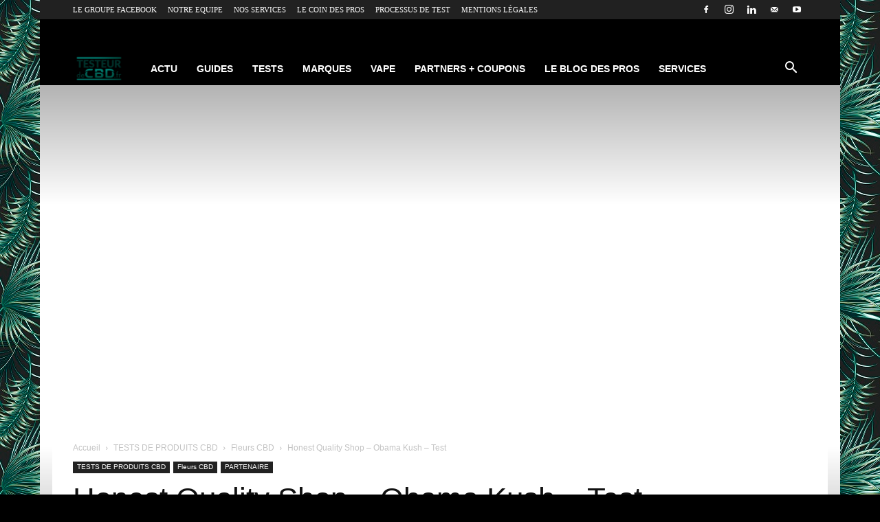

--- FILE ---
content_type: text/html; charset=UTF-8
request_url: https://testeurdecbd.fr/honest-quality-shop-obama-kush-test/
body_size: 58625
content:
<!doctype html >
<!--[if IE 8]><html class="ie8" lang="en"> <![endif]-->
<!--[if IE 9]><html class="ie9" lang="en"> <![endif]-->
<!--[if gt IE 8]><!--><html lang="fr-FR"> <!--<![endif]--><head><script data-no-optimize="1">var litespeed_docref=sessionStorage.getItem("litespeed_docref");litespeed_docref&&(Object.defineProperty(document,"referrer",{get:function(){return litespeed_docref}}),sessionStorage.removeItem("litespeed_docref"));</script> <title>Honest Quality Shop - Obama Kush - Test - Testeur de CBD | Avis et critiques de produits CBD | Actus, Guides, Podcasts, Coupons, Bons plans ...</title><meta charset="UTF-8" /><meta name="viewport" content="width=device-width, initial-scale=1.0"><link rel="pingback" href="https://testeurdecbd.fr/xmlrpc.php" />
 <script data-cfasync="false">(function(ac) {
			var d = document, s = 'script', id = 'adplugg-adjs';
			var js, fjs = d.getElementsByTagName(s)[0];
			if (d.getElementById(id)) return;
			js = d.createElement(s); js.id = id; js.async = 1;
			js.src = '//www.adplugg.com/apusers/serve/' + ac + '/js/1.1/ad.js';
			fjs.parentNode.insertBefore(js, fjs);
		}('A48221707'));</script> <meta name='robots' content='index, follow, max-image-preview:large, max-snippet:-1, max-video-preview:-1' /><link rel="icon" type="image/png" href="https://testeurdecbd.fr/wp-content/uploads/2023/06/Logo-Testeur-de-CBD-1-x1-2023-300x300.png"><meta name="description" content="Test de l&#039;Obama Kush de Honest Quality Shop . Avis et dégustation par notre cher Oro de l&#039;équipe Testeur de CBD." /><link rel="canonical" href="https://testeurdecbd.fr/honest-quality-shop-obama-kush-test/" /><meta property="og:locale" content="fr_FR" /><meta property="og:type" content="article" /><meta property="og:title" content="Honest Quality Shop - Obama Kush - Test - Testeur de CBD | Avis et critiques de produits CBD | Actus, Guides, Podcasts, Coupons, Bons plans ..." /><meta property="og:description" content="Test de l&#039;Obama Kush de Honest Quality Shop . Avis et dégustation par notre cher Oro de l&#039;équipe Testeur de CBD." /><meta property="og:url" content="https://testeurdecbd.fr/honest-quality-shop-obama-kush-test/" /><meta property="og:site_name" content="Testeur de CBD | Avis et critiques de produits CBD | Actus, Guides, Podcasts, Coupons, Bons plans ..." /><meta property="article:publisher" content="https://www.facebook.com/testeurdecbd" /><meta property="article:published_time" content="2022-10-08T07:00:03+00:00" /><meta property="og:image" content="https://i0.wp.com/testeurdecbd.fr/wp-content/uploads/2022/10/Obama-Kush-Honest-Quality-Shop-1-scaled.jpg?fit=2560%2C1704&ssl=1" /><meta property="og:image:width" content="2560" /><meta property="og:image:height" content="1704" /><meta property="og:image:type" content="image/jpeg" /><meta name="author" content="Oro Oro" /><meta name="twitter:card" content="summary_large_image" /><meta name="twitter:label1" content="Écrit par" /><meta name="twitter:data1" content="Oro Oro" /><meta name="twitter:label2" content="Durée de lecture estimée" /><meta name="twitter:data2" content="2 minutes" /> <script type="application/ld+json" class="yoast-schema-graph">{"@context":"https://schema.org","@graph":[{"@type":"Article","@id":"https://testeurdecbd.fr/honest-quality-shop-obama-kush-test/#article","isPartOf":{"@id":"https://testeurdecbd.fr/honest-quality-shop-obama-kush-test/"},"author":{"name":"Oro Oro","@id":"https://testeurdecbd.fr/#/schema/person/f0794d26ad3a17dcf1f1bb7f71caedcf"},"headline":"Honest Quality Shop &#8211; Obama Kush &#8211; Test","datePublished":"2022-10-08T07:00:03+00:00","mainEntityOfPage":{"@id":"https://testeurdecbd.fr/honest-quality-shop-obama-kush-test/"},"wordCount":283,"commentCount":2,"publisher":{"@id":"https://testeurdecbd.fr/#organization"},"image":{"@id":"https://testeurdecbd.fr/honest-quality-shop-obama-kush-test/#primaryimage"},"thumbnailUrl":"https://testeurdecbd.fr/wp-content/uploads/2022/10/Obama-Kush-Honest-Quality-Shop-1-scaled.jpg","keywords":["HONEST QUALITY SHOP"],"articleSection":["Fleurs CBD","PARTENAIRE","TESTS DE PRODUITS CBD"],"inLanguage":"fr-FR","potentialAction":[{"@type":"CommentAction","name":"Comment","target":["https://testeurdecbd.fr/honest-quality-shop-obama-kush-test/#respond"]}]},{"@type":"WebPage","@id":"https://testeurdecbd.fr/honest-quality-shop-obama-kush-test/","url":"https://testeurdecbd.fr/honest-quality-shop-obama-kush-test/","name":"Honest Quality Shop - Obama Kush - Test - Testeur de CBD | Avis et critiques de produits CBD | Actus, Guides, Podcasts, Coupons, Bons plans ...","isPartOf":{"@id":"https://testeurdecbd.fr/#website"},"primaryImageOfPage":{"@id":"https://testeurdecbd.fr/honest-quality-shop-obama-kush-test/#primaryimage"},"image":{"@id":"https://testeurdecbd.fr/honest-quality-shop-obama-kush-test/#primaryimage"},"thumbnailUrl":"https://testeurdecbd.fr/wp-content/uploads/2022/10/Obama-Kush-Honest-Quality-Shop-1-scaled.jpg","datePublished":"2022-10-08T07:00:03+00:00","description":"Test de l'Obama Kush de Honest Quality Shop . Avis et dégustation par notre cher Oro de l'équipe Testeur de CBD.","breadcrumb":{"@id":"https://testeurdecbd.fr/honest-quality-shop-obama-kush-test/#breadcrumb"},"inLanguage":"fr-FR","potentialAction":[{"@type":"ReadAction","target":["https://testeurdecbd.fr/honest-quality-shop-obama-kush-test/"]}]},{"@type":"ImageObject","inLanguage":"fr-FR","@id":"https://testeurdecbd.fr/honest-quality-shop-obama-kush-test/#primaryimage","url":"https://testeurdecbd.fr/wp-content/uploads/2022/10/Obama-Kush-Honest-Quality-Shop-1-scaled.jpg","contentUrl":"https://testeurdecbd.fr/wp-content/uploads/2022/10/Obama-Kush-Honest-Quality-Shop-1-scaled.jpg","width":2560,"height":1704,"caption":"Obama Kush"},{"@type":"BreadcrumbList","@id":"https://testeurdecbd.fr/honest-quality-shop-obama-kush-test/#breadcrumb","itemListElement":[{"@type":"ListItem","position":1,"name":"Accueil","item":"https://testeurdecbd.fr/"},{"@type":"ListItem","position":2,"name":"Honest Quality Shop &#8211; Obama Kush &#8211; Test"}]},{"@type":"WebSite","@id":"https://testeurdecbd.fr/#website","url":"https://testeurdecbd.fr/","name":"Testeur de CBD | Avis et critiques de produits CBD | Actus, Guides, Podcasts...","description":"Fait par des consommateurs, pour les consommateurs.","publisher":{"@id":"https://testeurdecbd.fr/#organization"},"alternateName":"Critique de produit CBD et avis sur les marques ou entreprise productrice de chanvre","potentialAction":[{"@type":"SearchAction","target":{"@type":"EntryPoint","urlTemplate":"https://testeurdecbd.fr/?s={search_term_string}"},"query-input":{"@type":"PropertyValueSpecification","valueRequired":true,"valueName":"search_term_string"}}],"inLanguage":"fr-FR"},{"@type":"Organization","@id":"https://testeurdecbd.fr/#organization","name":"Testeur de CBD","alternateName":"Guides et critiques des produits chanvre et CBD","url":"https://testeurdecbd.fr/","logo":{"@type":"ImageObject","inLanguage":"fr-FR","@id":"https://testeurdecbd.fr/#/schema/logo/image/","url":"https://testeurdecbd.fr/wp-content/uploads/2023/06/Logo-Testeur-de-CBD-1-x1-2023-1.png","contentUrl":"https://testeurdecbd.fr/wp-content/uploads/2023/06/Logo-Testeur-de-CBD-1-x1-2023-1.png","width":375,"height":375,"caption":"Testeur de CBD"},"image":{"@id":"https://testeurdecbd.fr/#/schema/logo/image/"},"sameAs":["https://www.facebook.com/testeurdecbd","https://www.instagram.com/testeurdecbd/","https://www.youtube.com/@testeurdecbd","https://open.spotify.com/show/4Xn4iVkPMIQFtQNX4pXq7n","https://www.pinterest.fr/testeurdeCBD/","https://www.linkedin.com/company/testeur-de-cbd/","https://www.twitch.tv/testeurdecbd","https://www.facebook.com/groups/704545624947265"]},{"@type":"Person","@id":"https://testeurdecbd.fr/#/schema/person/f0794d26ad3a17dcf1f1bb7f71caedcf","name":"Oro Oro","image":{"@type":"ImageObject","inLanguage":"fr-FR","@id":"https://testeurdecbd.fr/#/schema/person/image/","url":"https://testeurdecbd.fr/wp-content/litespeed/avatar/4b0f6f136f6b5dee89d70eaabf194f27.jpg?ver=1768675958","contentUrl":"https://testeurdecbd.fr/wp-content/litespeed/avatar/4b0f6f136f6b5dee89d70eaabf194f27.jpg?ver=1768675958","caption":"Oro Oro"},"description":"Passionné par le cannabis en général. De la génétique aux produits finis en passant par la culture. Les terpènes, les saveurs et les effets que peut procurer le cannabis et le chanvre également. Il n'a jamais été question pour moi de ne plus en consommer ou de réduire ma consommation, cependant, l'impact négatif que celui-ci (THC) aura eu sur ma santé mentale et ma créativité n'était pas négligeable. Le CBD m'a remis droit dans mes baskets et m'a fait découvrir un nouvel aspect de la chose en remettant les cannabinoïdes dans leur juste utilisation. Tout ça couplé à mon côté geek/robot et ma passion pour l'écriture est ce qui m'a poussé jusqu'ici aujourd'hui.","sameAs":["http://www.testeurdecbd.fr"],"url":"https://testeurdecbd.fr/author/oro/"}]}</script> <link rel='dns-prefetch' href='//fonts.googleapis.com' /><link rel="alternate" type="application/rss+xml" title="Testeur de CBD | Avis et critiques de produits CBD | Actus, Guides, Podcasts, Coupons, Bons plans ... &raquo; Flux" href="https://testeurdecbd.fr/feed/" /><link rel="alternate" type="application/rss+xml" title="Testeur de CBD | Avis et critiques de produits CBD | Actus, Guides, Podcasts, Coupons, Bons plans ... &raquo; Flux des commentaires" href="https://testeurdecbd.fr/comments/feed/" /><link rel="alternate" type="application/rss+xml" title="Testeur de CBD | Avis et critiques de produits CBD | Actus, Guides, Podcasts, Coupons, Bons plans ... &raquo; Honest Quality Shop &#8211; Obama Kush &#8211; Test Flux des commentaires" href="https://testeurdecbd.fr/honest-quality-shop-obama-kush-test/feed/" /><link rel="alternate" title="oEmbed (JSON)" type="application/json+oembed" href="https://testeurdecbd.fr/wp-json/oembed/1.0/embed?url=https%3A%2F%2Ftesteurdecbd.fr%2Fhonest-quality-shop-obama-kush-test%2F" /><link rel="alternate" title="oEmbed (XML)" type="text/xml+oembed" href="https://testeurdecbd.fr/wp-json/oembed/1.0/embed?url=https%3A%2F%2Ftesteurdecbd.fr%2Fhonest-quality-shop-obama-kush-test%2F&#038;format=xml" /><style id='wp-img-auto-sizes-contain-inline-css' type='text/css'>img:is([sizes=auto i],[sizes^="auto," i]){contain-intrinsic-size:3000px 1500px}
/*# sourceURL=wp-img-auto-sizes-contain-inline-css */</style><style id="litespeed-ccss">:root{--wp-block-synced-color:#7a00df;--wp-block-synced-color--rgb:122,0,223;--wp-bound-block-color:var(--wp-block-synced-color);--wp-editor-canvas-background:#ddd;--wp-admin-theme-color:#007cba;--wp-admin-theme-color--rgb:0,124,186;--wp-admin-theme-color-darker-10:#006ba1;--wp-admin-theme-color-darker-10--rgb:0,107,160.5;--wp-admin-theme-color-darker-20:#005a87;--wp-admin-theme-color-darker-20--rgb:0,90,135;--wp-admin-border-width-focus:2px}:root{--wp--preset--font-size--normal:16px;--wp--preset--font-size--huge:42px}:root{--wp--preset--aspect-ratio--square:1;--wp--preset--aspect-ratio--4-3:4/3;--wp--preset--aspect-ratio--3-4:3/4;--wp--preset--aspect-ratio--3-2:3/2;--wp--preset--aspect-ratio--2-3:2/3;--wp--preset--aspect-ratio--16-9:16/9;--wp--preset--aspect-ratio--9-16:9/16;--wp--preset--color--black:#000000;--wp--preset--color--cyan-bluish-gray:#abb8c3;--wp--preset--color--white:#ffffff;--wp--preset--color--pale-pink:#f78da7;--wp--preset--color--vivid-red:#cf2e2e;--wp--preset--color--luminous-vivid-orange:#ff6900;--wp--preset--color--luminous-vivid-amber:#fcb900;--wp--preset--color--light-green-cyan:#7bdcb5;--wp--preset--color--vivid-green-cyan:#00d084;--wp--preset--color--pale-cyan-blue:#8ed1fc;--wp--preset--color--vivid-cyan-blue:#0693e3;--wp--preset--color--vivid-purple:#9b51e0;--wp--preset--gradient--vivid-cyan-blue-to-vivid-purple:linear-gradient(135deg,rgb(6,147,227) 0%,rgb(155,81,224) 100%);--wp--preset--gradient--light-green-cyan-to-vivid-green-cyan:linear-gradient(135deg,rgb(122,220,180) 0%,rgb(0,208,130) 100%);--wp--preset--gradient--luminous-vivid-amber-to-luminous-vivid-orange:linear-gradient(135deg,rgb(252,185,0) 0%,rgb(255,105,0) 100%);--wp--preset--gradient--luminous-vivid-orange-to-vivid-red:linear-gradient(135deg,rgb(255,105,0) 0%,rgb(207,46,46) 100%);--wp--preset--gradient--very-light-gray-to-cyan-bluish-gray:linear-gradient(135deg,rgb(238,238,238) 0%,rgb(169,184,195) 100%);--wp--preset--gradient--cool-to-warm-spectrum:linear-gradient(135deg,rgb(74,234,220) 0%,rgb(151,120,209) 20%,rgb(207,42,186) 40%,rgb(238,44,130) 60%,rgb(251,105,98) 80%,rgb(254,248,76) 100%);--wp--preset--gradient--blush-light-purple:linear-gradient(135deg,rgb(255,206,236) 0%,rgb(152,150,240) 100%);--wp--preset--gradient--blush-bordeaux:linear-gradient(135deg,rgb(254,205,165) 0%,rgb(254,45,45) 50%,rgb(107,0,62) 100%);--wp--preset--gradient--luminous-dusk:linear-gradient(135deg,rgb(255,203,112) 0%,rgb(199,81,192) 50%,rgb(65,88,208) 100%);--wp--preset--gradient--pale-ocean:linear-gradient(135deg,rgb(255,245,203) 0%,rgb(182,227,212) 50%,rgb(51,167,181) 100%);--wp--preset--gradient--electric-grass:linear-gradient(135deg,rgb(202,248,128) 0%,rgb(113,206,126) 100%);--wp--preset--gradient--midnight:linear-gradient(135deg,rgb(2,3,129) 0%,rgb(40,116,252) 100%);--wp--preset--font-size--small:11px;--wp--preset--font-size--medium:20px;--wp--preset--font-size--large:32px;--wp--preset--font-size--x-large:42px;--wp--preset--font-size--regular:15px;--wp--preset--font-size--larger:50px;--wp--preset--spacing--20:0.44rem;--wp--preset--spacing--30:0.67rem;--wp--preset--spacing--40:1rem;--wp--preset--spacing--50:1.5rem;--wp--preset--spacing--60:2.25rem;--wp--preset--spacing--70:3.38rem;--wp--preset--spacing--80:5.06rem;--wp--preset--shadow--natural:6px 6px 9px rgba(0, 0, 0, 0.2);--wp--preset--shadow--deep:12px 12px 50px rgba(0, 0, 0, 0.4);--wp--preset--shadow--sharp:6px 6px 0px rgba(0, 0, 0, 0.2);--wp--preset--shadow--outlined:6px 6px 0px -3px rgb(255, 255, 255), 6px 6px rgb(0, 0, 0);--wp--preset--shadow--crisp:6px 6px 0px rgb(0, 0, 0)}:root{--wp-admin-theme-color:#3858e9;--wp-admin-theme-color--rgb:56,88,233;--wp-admin-theme-color-darker-10:#2145e6;--wp-admin-theme-color-darker-10--rgb:33.0384615385,68.7307692308,230.4615384615;--wp-admin-theme-color-darker-20:#183ad6;--wp-admin-theme-color-darker-20--rgb:23.6923076923,58.1538461538,214.3076923077;--wp-admin-border-width-focus:2px}:root{--wp-block-synced-color:#7a00df;--wp-block-synced-color--rgb:122,0,223;--wp-bound-block-color:var(--wp-block-synced-color);--wp-editor-canvas-background:#ddd;--wp-admin-theme-color:#007cba;--wp-admin-theme-color--rgb:0,124,186;--wp-admin-theme-color-darker-10:#006ba1;--wp-admin-theme-color-darker-10--rgb:0,107,160.5;--wp-admin-theme-color-darker-20:#005a87;--wp-admin-theme-color-darker-20--rgb:0,90,135;--wp-admin-border-width-focus:2px}.clearfix{*zoom:1}.clearfix:after,.clearfix:before{display:table;content:"";line-height:0}.clearfix:after{clear:both}div.wpforms-container .wpforms-form div.wpforms-field-container{font-family:var(--td_default_google_font_1,'Open Sans','Open Sans Regular',sans-serif)}div.wpforms-container .wpforms-form div.wpforms-field-container .wpforms-field input,div.wpforms-container .wpforms-form div.wpforms-field-container .wpforms-field textarea{font-family:var(--td_default_google_font_1,'Open Sans','Open Sans Regular',sans-serif);border-color:#eef0f3;border-width:0 0 1px 0;border-radius:0;color:#243442;font-size:15px;padding-right:0;padding-left:0;font-weight:600}div.wpforms-container .wpforms-form div.wpforms-field-container .wpforms-field .wpforms-field-label{color:#adb3b9;font-size:13px;font-weight:500}div.wpforms-container .wpforms-form div.wpforms-submit-container button[type=submit]{font-family:var(--td_default_google_font_1,'Open Sans','Open Sans Regular',sans-serif);border:none;color:#fff;text-transform:uppercase;font-size:13px;font-weight:600;padding:10px 30px}.pum-container,.pum-content,.pum-content+.pum-close,.pum-overlay{background:0 0;border:none;bottom:auto;clear:none;float:none;font-family:inherit;font-size:medium;font-style:normal;font-weight:400;height:auto;left:auto;letter-spacing:normal;line-height:normal;max-height:none;max-width:none;min-height:0;min-width:0;overflow:visible;position:static;right:auto;text-align:left;text-decoration:none;text-indent:0;text-transform:none;top:auto;visibility:visible;white-space:normal;width:auto;z-index:auto}.pum-content{position:relative;z-index:1}.pum-overlay{position:fixed}.pum-overlay{height:100%;width:100%;top:0;left:0;right:0;bottom:0;z-index:1999999999;overflow:initial;display:none}.pum-overlay,.pum-overlay *,.pum-overlay :after,.pum-overlay :before,.pum-overlay:after,.pum-overlay:before{box-sizing:border-box}.pum-container{top:100px;position:absolute;margin-bottom:3em;z-index:1999999999}.pum-container.pum-responsive{left:50%;margin-left:-47.5%;width:95%;height:auto;overflow:visible}.pum-container.pum-responsive img{max-width:100%;height:auto}@media only screen and (min-width:1024px){.pum-container.pum-responsive.pum-responsive-medium{margin-left:-30%;width:60%}}.pum-container .pum-content>:last-child{margin-bottom:0}.pum-container .pum-content>:first-child{margin-top:0}.pum-container .pum-content+.pum-close{text-decoration:none;text-align:center;line-height:1;position:absolute;min-width:1em;z-index:2;background-color:#fff0}.pum-theme-25067,.pum-theme-theme-par-defaut{background-color:rgb(0 0 0/.55)}.pum-theme-25067 .pum-container,.pum-theme-theme-par-defaut .pum-container{padding:15px;border-radius:1px;border:1px none #000;box-shadow:1px 1px 3px 0 rgb(2 2 2/.23);background-color:rgb(0 0 0/1)}.pum-theme-25067 .pum-content,.pum-theme-theme-par-defaut .pum-content{color:#f4f4f4;font-family:inherit;font-weight:400}.pum-theme-25067 .pum-content+.pum-close,.pum-theme-theme-par-defaut .pum-content+.pum-close{position:absolute;height:auto;width:auto;left:auto;right:0;bottom:auto;top:0;padding:3px;color:#fff;font-family:inherit;font-weight:700;font-size:14px;line-height:30px;border:2px solid #fff;border-radius:0;box-shadow:1px 1px 3px 0 rgb(2 2 2/.23);text-shadow:0 0 0 rgb(0 0 0/.23);background-color:rgb(0 183 205/1)}.pum-theme-25072,.pum-theme-framed-border{background-color:rgb(255 255 255/.75)}.pum-theme-25072 .pum-container,.pum-theme-framed-border .pum-container{padding:35px;border-radius:1px;border:3px solid #00605a;box-shadow:1px 1px 3px 0 rgb(2 2 2/.97) inset;background-color:rgb(255 255 255/1)}.pum-theme-25072 .pum-content,.pum-theme-framed-border .pum-content{color:#2d2d2d;font-family:inherit;font-weight:200}.pum-theme-25072 .pum-content+.pum-close,.pum-theme-framed-border .pum-content+.pum-close{position:absolute;height:20px;width:20px;left:auto;right:-20px;bottom:auto;top:-20px;padding:0;color:#fff;font-family:Tahoma;font-weight:700;font-size:16px;line-height:18px;border:1px none #fff;border-radius:0;box-shadow:0 0 0 0 rgb(2 2 2/.23);text-shadow:0 0 0 rgb(0 0 0/.23);background-color:rgb(0 0 0/.55)}#pum-29014{z-index:1999999999}#pum-28450{z-index:1999999999}#pum-28516{z-index:1999999999}#pum-28471{z-index:1999999999}:root{--td_theme_color:#4db2ec;--td_grid_border_color:#ededed;--td_black:#222;--td_text_color:#111;--td_default_google_font_1:'Open Sans', 'Open Sans Regular', sans-serif;--td_default_google_font_2:'Roboto', sans-serif}.clearfix{*zoom:1}.clearfix:before,.clearfix:after{display:table;content:"";line-height:0}.clearfix:after{clear:both}html{font-family:sans-serif;-ms-text-size-adjust:100%;-webkit-text-size-adjust:100%}body{margin:0}article,aside,header{display:block}a{background-color:#fff0}img{border:0}button,input,textarea{color:inherit;font:inherit;margin:0}button{overflow:visible}button{text-transform:none}button,html input[type="button"],input[type="submit"]{-webkit-appearance:button}button::-moz-focus-inner,input::-moz-focus-inner{border:0;padding:0}input{line-height:normal}input[type="checkbox"],input[type="radio"]{box-sizing:border-box;padding:0}textarea{overflow:auto}*{-webkit-box-sizing:border-box;-moz-box-sizing:border-box;box-sizing:border-box}*:before,*:after{-webkit-box-sizing:border-box;-moz-box-sizing:border-box;box-sizing:border-box}img{max-width:100%;height:auto}.td-container{width:1068px;margin-right:auto;margin-left:auto}.td-container:before,.td-container:after{display:table;content:"";line-height:0}.td-container:after{clear:both}.td-pb-row{*zoom:1;margin-right:-24px;margin-left:-24px;position:relative}.td-pb-row:before,.td-pb-row:after{display:table;content:""}.td-pb-row:after{clear:both}.td-pb-row [class*="td-pb-span"]{display:block;min-height:1px;float:left;padding-right:24px;padding-left:24px;position:relative}@media (min-width:1019px) and (max-width:1140px){.td-pb-row [class*="td-pb-span"]{padding-right:20px;padding-left:20px}}@media (min-width:768px) and (max-width:1018px){.td-pb-row [class*="td-pb-span"]{padding-right:14px;padding-left:14px}}@media (max-width:767px){.td-pb-row [class*="td-pb-span"]{padding-right:0;padding-left:0;float:none;width:100%}}.td-ss-main-sidebar{-webkit-backface-visibility:hidden;-webkit-perspective:1000}.td-pb-span4{width:33.33333333%}.td-pb-span8{width:66.66666667%}@media (min-width:1019px) and (max-width:1140px){.td-container{width:980px}.td-pb-row{margin-right:-20px;margin-left:-20px}}@media (min-width:768px) and (max-width:1018px){.td-container{width:740px}.td-pb-row{margin-right:-14px;margin-left:-14px}}@media (max-width:767px){.td-container{width:100%;padding-left:20px;padding-right:20px}.td-pb-row{width:100%;margin-left:0;margin-right:0}}.td-header-wrap{position:relative;z-index:2000}.td-header-row{*zoom:1;font-family:var(--td_default_google_font_1,'Open Sans','Open Sans Regular',sans-serif)}.td-header-row:before,.td-header-row:after{display:table;content:""}.td-header-row:after{clear:both}.td-header-row [class*="td-header-sp"]{display:block;min-height:1px;float:left;padding-right:24px;padding-left:24px}@media (min-width:1019px) and (max-width:1140px){.td-header-row [class*="td-header-sp"]{padding-right:20px;padding-left:20px}}@media (min-width:768px) and (max-width:1018px){.td-header-row [class*="td-header-sp"]{padding-right:14px;padding-left:14px}}@media (max-width:767px){.td-header-row [class*="td-header-sp"]{padding-right:0;padding-left:0;float:none;width:100%}}@media (max-width:767px){#td-header-search-button{display:none}}#td-header-search-button-mob{display:none}@media (max-width:767px){#td-header-search-button-mob{display:block}}@media (min-width:768px){.td-drop-down-search .td-search-form{margin:20px}}.td-header-wrap .td-drop-down-search{position:absolute;top:100%;right:0;visibility:hidden;opacity:0;transform:translate3d(0,20px,0);-webkit-transform:translate3d(0,20px,0);background-color:#fff;-webkit-box-shadow:0 2px 6px rgb(0 0 0/.2);box-shadow:0 2px 6px rgb(0 0 0/.2);border-top:0;width:342px}.td-header-wrap .td-drop-down-search .btn{position:absolute;height:32px;min-width:67px;line-height:17px;padding:7px 15px 8px;text-shadow:none;vertical-align:top;right:20px;margin:0!important}.td-header-wrap .td-drop-down-search:before{position:absolute;top:-9px;right:19px;display:block;content:"";width:0;height:0;border-style:solid;border-width:0 5.5px 6px 5.5px;border-color:#fff0 #fff0 var(--td_theme_color,#4db2ec) #fff0}.td-header-wrap .td-drop-down-search:after{position:absolute;top:-3px;display:block;content:"";right:0;left:0;margin:0 auto;width:100%;height:3px;background-color:var(--td_theme_color,#4db2ec)}.td-header-wrap #td-header-search{width:235px;height:32px;margin:0;border-right:0;line-height:17px;border-color:#eaeaea!important}@media (max-width:767px){.td-header-wrap #td-header-search{width:91%;font-size:16px}}.td-banner-wrap-full{position:relative}.td-header-menu-wrap-full{z-index:9998;position:relative}@media (max-width:767px){.td-header-wrap .td-header-menu-wrap-full,.td-header-wrap .td-header-menu-wrap,.td-header-wrap .td-header-main-menu{background-color:var(--td_mobile_menu_color,#222222)!important;height:54px!important}.header-search-wrap .td-icon-search{color:var(--td_mobile_icons_color,#ffffff)!important}}.td-header-wrap .td-header-menu-wrap-full{background-color:#fff}.td-header-main-menu{position:relative;z-index:999;padding-right:48px}@media (max-width:767px){.td-header-main-menu{padding-right:64px;padding-left:2px}}.sf-menu,.sf-menu ul,.sf-menu li{margin:0;list-style:none}@media (max-width:767px){.sf-menu{display:none}}.sf-menu ul{position:absolute;top:-999em;width:10em}.sf-menu>li.td-normal-menu>ul.sub-menu{left:-15px}@media (min-width:768px) and (max-width:1018px){.sf-menu>li.td-normal-menu>ul.sub-menu{left:-5px}}.sf-menu ul li{width:100%}.sf-menu li{float:left;position:relative}.sf-menu .td-menu-item>a{display:block;position:relative}.sf-menu>li>a{padding:0 14px;line-height:48px;font-size:14px;color:#000;font-weight:700;text-transform:uppercase;-webkit-backface-visibility:hidden}@media (min-width:768px) and (max-width:1018px){.sf-menu>li>a{padding:0 9px;font-size:11px}}.sf-menu>li>a:after{background-color:#fff0;content:"";width:0;height:3px;position:absolute;bottom:0;left:0;right:0;margin:0 auto;-webkit-transform:translate3d(0,0,0);transform:translate3d(0,0,0)}#td-header-menu{display:inline-block;vertical-align:top}.td-normal-menu ul{box-shadow:1px 1px 4px rgb(0 0 0/.15)}.sf-menu .td-normal-menu ul{padding:15px 0}@media (min-width:768px) and (max-width:1018px){.sf-menu .td-normal-menu ul{padding:8px 0}}.sf-menu ul{background-color:#fff}.sf-menu ul .td-menu-item>a{padding:7px 30px;font-size:12px;line-height:20px;color:#111}@media (min-width:768px) and (max-width:1018px){.sf-menu ul .td-menu-item>a{padding:5px 16px 6px;font-size:11px}}.sf-menu .sub-menu{-webkit-backface-visibility:hidden}.header-search-wrap{position:absolute;top:0;right:0;z-index:999}.header-search-wrap .td-icon-search{display:inline-block;font-size:19px;width:48px;line-height:48px;text-align:center}@media (min-width:768px) and (max-width:1018px){.header-search-wrap .td-icon-search{font-size:15px}}@media (max-width:767px){.header-search-wrap .td-icon-search{height:54px;width:54px;line-height:54px;font-size:22px;margin-right:2px}}#td-outer-wrap{overflow:hidden}@media (max-width:767px){#td-outer-wrap{margin:auto;width:100%;-webkit-transform-origin:50% 200px 0;transform-origin:50% 200px 0}}#td-top-mobile-toggle{display:none}@media (max-width:767px){#td-top-mobile-toggle{display:inline-block;position:relative}}#td-top-mobile-toggle a{display:inline-block}#td-top-mobile-toggle i{font-size:27px;width:64px;line-height:54px;height:54px;display:inline-block;padding-top:1px;color:var(--td_mobile_icons_color,#ffffff)}.td-menu-background{background-repeat:var(--td_mobile_background_repeat,no-repeat);background-size:var(--td_mobile_background_size,cover);background-position:var(--td_mobile_background_size,center top);position:fixed;top:0;display:block;width:100%;height:113%;z-index:9999;visibility:hidden;transform:translate3d(-100%,0,0);-webkit-transform:translate3d(-100%,0,0)}.td-menu-background:before{content:"";width:100%;height:100%;position:absolute;top:0;left:0;opacity:.98;background:#313b45;background:-webkit-gradient(left top,left bottom,color-stop(0%,var(--td_mobile_gradient_one_mob,#313b45)),color-stop(100%,var(--td_mobile_gradient_two_mob,#3393b8)));background:linear-gradient(to bottom,var(--td_mobile_gradient_one_mob,#313b45) 0%,var(--td_mobile_gradient_two_mob,#3393b8) 100%)}#td-mobile-nav{padding:0;position:fixed;width:100%;height:calc(100% + 1px);top:0;z-index:9999;visibility:hidden;transform:translate3d(-99%,0,0);-webkit-transform:translate3d(-99%,0,0);left:-1%;font-family:-apple-system,".SFNSText-Regular","San Francisco","Roboto","Segoe UI","Helvetica Neue","Lucida Grande",sans-serif}#td-mobile-nav{height:1px;overflow:hidden}#td-mobile-nav .td-menu-socials{padding:0 65px 0 20px;overflow:hidden;height:60px}#td-mobile-nav .td-social-icon-wrap{margin:20px 5px 0 0;display:inline-block}#td-mobile-nav .td-social-icon-wrap i{border:none;background-color:#fff0;font-size:14px;width:40px;height:40px;line-height:38px;color:var(--td_mobile_text_color,#ffffff);vertical-align:middle}#td-mobile-nav .td-social-icon-wrap .td-icon-instagram{font-size:16px}.td-mobile-close{position:absolute;right:1px;top:0;z-index:1000}.td-mobile-close .td-icon-close-mobile{height:70px;width:70px;line-height:70px;font-size:21px;color:var(--td_mobile_text_color,#ffffff);top:4px;position:relative}.td-mobile-content{padding:20px 20px 0}.td-mobile-container{padding-bottom:20px;position:relative}.td-mobile-content ul{list-style:none;margin:0;padding:0}.td-mobile-content li{float:none;margin-left:0;-webkit-touch-callout:none}.td-mobile-content li a{display:block;line-height:21px;font-size:21px;color:var(--td_mobile_text_color,#ffffff);margin-left:0;padding:12px 30px 12px 12px;font-weight:700}.td-mobile-content .td-icon-menu-right{display:none;position:absolute;top:10px;right:-4px;z-index:1000;font-size:14px;padding:6px 12px;float:right;color:var(--td_mobile_text_color,#ffffff);-webkit-transform-origin:50% 48%0;transform-origin:50% 48%0;transform:rotate(-90deg);-webkit-transform:rotate(-90deg)}.td-mobile-content .td-icon-menu-right:before{content:""}.td-mobile-content .sub-menu{max-height:0;overflow:hidden;opacity:0}.td-mobile-content .sub-menu a{padding:9px 26px 9px 36px!important;line-height:19px;font-size:16px;font-weight:400}.td-mobile-content .menu-item-has-children a{width:100%;z-index:1}.td-mobile-container{opacity:1}.td-search-wrap-mob{padding:0;position:absolute;width:100%;height:auto;top:0;text-align:center;z-index:9999;visibility:hidden;color:var(--td_mobile_text_color,#ffffff);font-family:-apple-system,".SFNSText-Regular","San Francisco","Roboto","Segoe UI","Helvetica Neue","Lucida Grande",sans-serif}.td-search-wrap-mob .td-drop-down-search{opacity:0;visibility:hidden;-webkit-backface-visibility:hidden;position:relative}.td-search-wrap-mob #td-header-search-mob{color:var(--td_mobile_text_color,#ffffff);font-weight:700;font-size:26px;height:40px;line-height:36px;border:0;background:#fff0;outline:0;margin:8px 0;padding:0;text-align:center}.td-search-wrap-mob .td-search-input{margin:0 5%;position:relative}.td-search-wrap-mob .td-search-input span{opacity:.8;font-size:12px}.td-search-wrap-mob .td-search-input:before,.td-search-wrap-mob .td-search-input:after{content:"";position:absolute;display:block;width:100%;height:1px;background-color:var(--td_mobile_text_color,#ffffff);bottom:0;left:0;opacity:.2}.td-search-wrap-mob .td-search-input:after{opacity:.8;transform:scaleX(0);-webkit-transform:scaleX(0)}.td-search-wrap-mob .td-search-form{margin-bottom:30px}.td-search-background{background-repeat:no-repeat;background-size:cover;background-position:center top;position:fixed;top:0;display:block;width:100%;height:113%;z-index:9999;transform:translate3d(100%,0,0);-webkit-transform:translate3d(100%,0,0);visibility:hidden}.td-search-background:before{content:"";width:100%;height:100%;position:absolute;top:0;left:0;opacity:.98;background:#313b45;background:-webkit-gradient(left top,left bottom,color-stop(0%,var(--td_mobile_gradient_one_mob,#313b45)),color-stop(100%,var(--td_mobile_gradient_two_mob,#3393b8)));background:linear-gradient(to bottom,var(--td_mobile_gradient_one_mob,#313b45) 0%,var(--td_mobile_gradient_two_mob,#3393b8) 100%)}.td-search-close{text-align:right;z-index:1000}.td-search-close .td-icon-close-mobile{height:70px;width:70px;line-height:70px;font-size:21px;color:var(--td_mobile_text_color,#ffffff);position:relative;top:4px;right:0}.td-login-inputs{position:relative}body{font-family:Verdana,BlinkMacSystemFont,-apple-system,"Segoe UI",Roboto,Oxygen,Ubuntu,Cantarell,"Open Sans","Helvetica Neue",sans-serif;font-size:14px;line-height:21px}p{margin-top:0;margin-bottom:21px}a{color:var(--td_theme_color,#4db2ec);text-decoration:none}ul{padding:0}ul li{line-height:24px;margin-left:21px}h1,h3,h4,h5{font-family:var(--td_default_google_font_2,'Roboto',sans-serif);color:var(--td_text_color,#111111);font-weight:400;margin:6px 0}h3>a{color:var(--td_text_color,#111111)}h1{font-size:32px;line-height:40px;margin-top:33px;margin-bottom:23px}h3{font-size:22px;line-height:30px;margin-top:27px;margin-bottom:17px}h4{font-size:19px;line-height:29px;margin-top:24px;margin-bottom:14px}h5{font-size:17px;line-height:25px;margin-top:21px;margin-bottom:11px}textarea{font-size:12px;line-height:21px;color:#444;border:1px solid #e1e1e1;width:100%;max-width:100%;height:168px;min-height:168px;padding:6px 9px}@media (max-width:767px){textarea{font-size:16px}}input[type=submit]{font-family:var(--td_default_google_font_2,'Roboto',sans-serif);font-size:13px;background-color:var(--td_black,#222222);border-radius:0;color:#fff;border:none;padding:8px 15px;font-weight:500}input[type=text],input[type=url],input[type=tel],input[type=email]{font-size:12px;line-height:21px;color:#444;border:1px solid #e1e1e1;width:100%;max-width:100%;height:34px;padding:3px 9px}@media (max-width:767px){input[type=text],input[type=url],input[type=tel],input[type=email]{font-size:16px}}input[type=password]{width:100%;position:relative;top:0;display:inline-table;vertical-align:middle;font-size:12px;line-height:21px;color:#444;border:1px solid #ccc;max-width:100%;height:34px;padding:3px 9px;margin-bottom:10px}@media (max-width:767px){input[type=password]{font-size:16px}}.entry-title{word-wrap:break-word}.td-module-thumb{position:relative;margin-bottom:13px}.td-module-thumb .entry-thumb{display:block}.td-module-meta-info{font-family:var(--td_default_google_font_1,'Open Sans','Open Sans Regular',sans-serif);font-size:11px;margin-bottom:7px;line-height:1;min-height:17px}.td-post-author-name{font-weight:700;display:inline-block;position:relative;top:2px}.td-post-author-name a{color:#000}.td-post-author-name div{display:inline;margin-right:2px}.td-excerpt{font-size:13px;color:#767676;font-family:var(--td_default_google_font_1,'Open Sans','Open Sans Regular',sans-serif);word-wrap:break-word;overflow-wrap:anywhere;margin-top:9px}.td-module-image{position:relative}.block-title{font-family:var(--td_default_google_font_2,'Roboto',sans-serif);font-size:14px;line-height:1;margin-top:0;margin-bottom:26px;border-bottom:2px solid var(--td_header_color,var(--td_black,#222222))}.block-title>span,.block-title>span>a{line-height:17px;display:inline-block;padding:7px 12px 4px;background-color:var(--td_header_color,var(--td_black,#222222));color:var(--td_text_header_color,#ffffff)}.td_block_template_1 .block-title{text-align:left}.td-ss-main-sidebar{perspective:unset!important}.td-crumb-container{min-height:35px;margin-bottom:9px;padding-top:21px}@media (min-width:768px) and (max-width:1018px){.td-crumb-container{padding-top:16px}}@media (max-width:767px){.td-crumb-container{padding-top:11px}}@media (max-width:767px){.single-post .td-bred-no-url-last{display:none}}.entry-crumbs{font-family:var(--td_default_google_font_1,'Open Sans','Open Sans Regular',sans-serif);font-size:12px;color:#c3c3c3;line-height:18px;padding-top:1px;padding-bottom:2px}.entry-crumbs a{color:#c3c3c3}.entry-crumbs .td-bread-sep{font-size:8px;margin:0 5px}.td-category{list-style:none;font-family:var(--td_default_google_font_1,'Open Sans','Open Sans Regular',sans-serif);font-size:10px;margin-top:0;margin-bottom:10px;line-height:1}.td-category li{display:inline-block;margin:0 5px 5px 0;line-height:1}.td-category a{color:#fff;background-color:var(--td_black,#222222);padding:3px 6px 4px 6px;white-space:nowrap;display:inline-block}@media (max-width:767px){.single .td-category{margin-bottom:0}}.post{background-color:var(--td_container_transparent,#ffffff)}.post header .entry-title{margin-top:0;margin-bottom:7px;word-wrap:break-word;font-size:41px;line-height:50px}@media (max-width:1018px){.post header .entry-title{font-size:32px;line-height:36px}}@media (max-width:767px){.post header .entry-title{margin-top:3px;margin-bottom:9px}}.td-post-sub-title{font-family:var(--td_default_google_font_1,'Open Sans','Open Sans Regular',sans-serif);font-size:16px;font-style:italic;font-weight:300;line-height:24px;color:#999;margin:9px 0 14px 0}@media (max-width:767px){.td-post-sub-title{margin:0 0 16px}}header .td-module-meta-info{margin-bottom:16px}header .td-post-author-name{font-weight:400;color:#444;float:left}header .td-post-author-name a{font-weight:700;margin-right:3px}header .td-post-views{float:right;margin-right:22px}header .td-post-views span{line-height:15px;vertical-align:top}header .td-icon-views{position:relative;line-height:17px;font-size:14px;margin-right:5px}header .td-post-comments{float:right;position:relative;top:2px}header .td-post-comments a{color:#444}header .td-post-comments i{vertical-align:middle}header .td-icon-comments{margin-right:5px;font-size:9px}.td-next-prev-separator{display:none}.td-post-featured-image{position:relative}.td-post-featured-image img{display:block;margin-bottom:26px;width:100%}#cancel-comment-reply-link{font-size:12px;font-weight:400;color:var(--td_text_color,#111111);margin-left:10px}.comment-form .td-warning-comment,.comment-form .td-warning-author,.comment-form .td-warning-email,.comment-form .td-warning-email-error{display:none}[class^="td-icon-"]:before,[class*=" td-icon-"]:before{font-family:"newspaper";speak:none;font-style:normal;font-weight:400;font-variant:normal;text-transform:none;line-height:1;text-align:center;-webkit-font-smoothing:antialiased;-moz-osx-font-smoothing:grayscale}[class*="td-icon-"]{line-height:1;text-align:center;display:inline-block}.td-icon-right:before{content:""}.td-icon-views:before{content:""}.td-icon-menu-up:before{content:""}.td-icon-search:before{content:""}.td-icon-menu-left:before{content:""}.td-icon-menu-right:before{content:""}.td-icon-facebook:before{content:""}.td-icon-instagram:before{content:""}.td-icon-linkedin:before{content:""}.td-icon-mail-1:before{content:""}.td-icon-pinterest:before{content:""}.td-icon-share:before{content:""}.td-icon-twitter:before{content:""}.td-icon-youtube:before{content:""}.td-icon-comments:before{content:""}.td-icon-mobile:before{content:""}.td-icon-whatsapp:before{content:""}.td-icon-close-mobile:before{content:""}.td-icon-modal-back:before{content:""}.td-icon-telegram:before{content:""}.td-icon-plus:before{content:""}.td-icon-check:before{content:""}.td-icon-copy_url:before{content:""}.widget{font-family:var(--td_default_google_font_1,'Open Sans','Open Sans Regular',sans-serif);margin-bottom:38px}.widget a{color:#111}.widget ul{list-style:none;box-shadow:none}.widget li{line-height:30px;list-style:none;margin-left:12px}.widget li li{margin-left:21px}.widget .block-title{margin-bottom:13px}.widget .block-title span a{padding:0;color:inherit}.widget_rss .block-title a:first-child{display:none}.widget_rss .block-title .rsswidget{color:var(--td_text_header_color,#ffffff);padding:6px 12px 5px 12px}.widget_text .block-title{margin-bottom:26px}.gdpr_lightbox-hide{display:none}.gdpr-sr-only{position:absolute;width:1px;height:1px;padding:0;margin:-1px;overflow:hidden;clip:rect(0,0,0,0);white-space:nowrap;border:0}#moove_gdpr_cookie_modal .cookie-switch .cookie-slider{overflow:visible;box-shadow:1px 1px #fff0}#moove_gdpr_cookie_modal{margin:0 auto;margin-top:0;min-height:60vh;font-family:Nunito,sans-serif;content-visibility:hidden}#moove_gdpr_cookie_modal span.tab-title{display:block}#moove_gdpr_cookie_modal button{letter-spacing:0;outline:none}#moove_gdpr_cookie_modal *{-webkit-font-smoothing:antialiased;-moz-osx-font-smoothing:grayscale;font-family:inherit}#moove_gdpr_cookie_modal .cookie-switch{position:relative;display:inline-block;width:50px;height:30px;padding:0}#moove_gdpr_cookie_modal .cookie-switch input{display:none}#moove_gdpr_cookie_modal .cookie-switch .cookie-slider{position:absolute;top:0;left:0;right:0;bottom:0;background-color:red;margin:0;padding:0}#moove_gdpr_cookie_modal .cookie-switch .cookie-slider:before{position:absolute;content:"";height:26px;width:26px;left:1px;bottom:1px;border:1px solid #f2f2f2;border-radius:50%;background-color:#fff;box-shadow:0 5px 15px 0 rgb(0 0 0/.25);display:block;box-sizing:content-box}#moove_gdpr_cookie_modal .cookie-switch .cookie-slider:after{content:attr(data-text-disabled);position:absolute;top:0;left:60px;font-weight:700;font-size:16px;line-height:30px;color:red;display:block;white-space:nowrap}#moove_gdpr_cookie_modal .cookie-switch .cookie-slider.cookie-round{border-radius:34px}#moove_gdpr_cookie_modal .cookie-switch .cookie-slider.cookie-round:before{border-radius:50%}#moove_gdpr_cookie_modal .cookie-switch .cookie-slider.gdpr-sr:after{display:none}#moove_gdpr_cookie_modal .cookie-switch .gdpr-sr-enable{display:none;color:#2e9935}#moove_gdpr_cookie_modal .cookie-switch .gdpr-sr-disable{display:block;color:red}#moove_gdpr_cookie_modal .cookie-switch .gdpr-sr-label{position:absolute;top:0;left:60px;font-weight:700;font-size:16px;line-height:30px;color:red;display:block;white-space:nowrap}#moove_gdpr_cookie_modal a,#moove_gdpr_cookie_modal button{outline:none;box-shadow:none;text-shadow:none}#moove_gdpr_cookie_modal .moove-gdpr-modal-content{color:#000;background-color:#fff;width:900px;width:80vw;max-width:1170px;min-height:600px;border-radius:10px;position:relative;margin:0 auto}#moove_gdpr_cookie_modal .moove-gdpr-modal-content .gdpr-cc-form-fieldset{background-color:#fff0}#moove_gdpr_cookie_modal .moove-gdpr-modal-content.logo-position-left .moove-gdpr-company-logo-holder{text-align:left}#moove_gdpr_cookie_modal .moove-gdpr-modal-content.moove_gdpr_modal_theme_v1 .main-modal-content{display:-ms-flexbox;display:flex;-ms-flex-flow:column;flex-flow:column;height:100%}#moove_gdpr_cookie_modal .moove-gdpr-modal-content.moove_gdpr_modal_theme_v1 .moove-gdpr-modal-footer-content .moove-gdpr-button-holder button.mgbutton{margin:2px}#moove_gdpr_cookie_modal .moove-gdpr-modal-content .moove-gdpr-modal-close{position:absolute;text-decoration:none;top:-30px;right:-30px;display:block;width:60px;height:60px;line-height:60px;text-align:center;border-radius:50%;background:#fff0;padding:0;z-index:99;margin:0;outline:none;box-shadow:none;border:none}#moove_gdpr_cookie_modal .moove-gdpr-modal-content .moove-gdpr-modal-close span.gdpr-icon{display:block;width:60px;height:60px;line-height:60px;font-size:48px;background-color:#0c4da2;border:1px solid #0c4da2;color:#fff;border-radius:50%}#moove_gdpr_cookie_modal .moove-gdpr-modal-content .moove-gdpr-company-logo-holder{padding:0;margin-bottom:25px}#moove_gdpr_cookie_modal .moove-gdpr-modal-content .moove-gdpr-company-logo-holder img{max-height:75px;max-width:70%;width:auto;display:inline-block}#moove_gdpr_cookie_modal .moove-gdpr-modal-content .moove-gdpr-tab-main span.tab-title{font-weight:700;font-size:28px;line-height:1.2;margin:0;padding:0;color:#000;margin-bottom:25px}#moove_gdpr_cookie_modal .moove-gdpr-modal-content .moove-gdpr-tab-main .moove-gdpr-tab-main-content{display:-ms-flexbox;display:flex;-ms-flex-flow:column;flex-flow:column;max-height:calc(100% - 155px);overflow-y:auto;padding-right:20px;padding-bottom:15px}#moove_gdpr_cookie_modal .moove-gdpr-modal-content .moove-gdpr-tab-main .moove-gdpr-tab-main-content p{font-weight:400;font-size:16px;line-height:1.4;margin-bottom:18px;margin-top:0;padding:0;color:#000}#moove_gdpr_cookie_modal .moove-gdpr-modal-content .moove-gdpr-tab-main .moove-gdpr-status-bar{padding:5px;margin-right:10px;margin-bottom:15px}#moove_gdpr_cookie_modal .moove-gdpr-modal-content .moove-gdpr-tab-main .moove-gdpr-status-bar .gdpr-cc-form-wrap,#moove_gdpr_cookie_modal .moove-gdpr-modal-content .moove-gdpr-tab-main .moove-gdpr-status-bar .gdpr-cc-form-wrap .gdpr-cc-form-fieldset{border:none;padding:0;margin:0;box-shadow:none}#moove_gdpr_cookie_modal .moove-gdpr-modal-content .moove-gdpr-modal-footer-content{display:-ms-flexbox;display:flex;-ms-flex-align:center;align-items:center;height:130px;position:absolute;left:0;bottom:0;width:100%;background-color:#f1f1f1;z-index:15;border-radius:5px}#moove_gdpr_cookie_modal .moove-gdpr-modal-content .moove-gdpr-modal-footer-content:before{content:"";position:absolute;bottom:130px;left:60px;right:60px;height:1px;display:block;background-color:#c9c8c8}#moove_gdpr_cookie_modal .moove-gdpr-modal-content .moove-gdpr-modal-footer-content .moove-gdpr-button-holder{width:calc(100% + 16px);display:-ms-flexbox;display:flex;padding:0 60px;-ms-flex-pack:justify;justify-content:space-between;margin:0-2px;-ms-flex-wrap:wrap;flex-wrap:wrap}#moove_gdpr_cookie_modal .moove-gdpr-modal-content .moove-gdpr-modal-footer-content .moove-gdpr-button-holder button.mgbutton{margin:8px;text-decoration:none;border-radius:150px;color:#fff;padding:15px 10px;border:1px solid #fff0;min-width:160px;text-align:center;text-transform:none;letter-spacing:0;font-weight:700;font-size:14px;line-height:20px}#moove_gdpr_cookie_modal .moove-gdpr-modal-content .moove-gdpr-modal-footer-content .moove-gdpr-button-holder button.mgbutton.moove-gdpr-modal-save-settings{color:#fff;display:none}#moove_gdpr_cookie_modal .moove-gdpr-modal-content .moove-gdpr-modal-left-content{width:40%;display:inline-block;float:left;padding:40px 60px;position:absolute;height:100%;top:0;box-shadow:0 0 30px 0 rgb(35 35 35/.1);background:#fff;z-index:10;left:0;border-top-left-radius:5px;border-bottom-left-radius:5px}#moove_gdpr_cookie_modal .moove-gdpr-modal-content .moove-gdpr-modal-left-content .moove-gdpr-branding-cnt{position:absolute;bottom:0;padding-bottom:30px;left:60px;right:60px}#moove_gdpr_cookie_modal .moove-gdpr-modal-content .moove-gdpr-modal-left-content .moove-gdpr-branding-cnt a{color:#000;font-weight:700;font-size:13px;letter-spacing:-.3px;padding:20px 0;position:relative;top:10px;text-decoration:none;display:block}#moove_gdpr_cookie_modal .moove-gdpr-modal-content .moove-gdpr-modal-left-content .moove-gdpr-branding-cnt a span{display:inline-block;text-decoration:underline}#moove_gdpr_cookie_modal .moove-gdpr-modal-content .moove-gdpr-modal-left-content #moove-gdpr-menu{padding:0;list-style:none;margin:0;z-index:12}#moove_gdpr_cookie_modal .moove-gdpr-modal-content .moove-gdpr-modal-left-content #moove-gdpr-menu li{margin:0;padding:0;list-style:none;margin-bottom:7px}#moove_gdpr_cookie_modal .moove-gdpr-modal-content .moove-gdpr-modal-left-content #moove-gdpr-menu li.menu-item-selected button{background-color:#fff;border-color:#f1f1f1;color:#000}#moove_gdpr_cookie_modal .moove-gdpr-modal-content .moove-gdpr-modal-left-content #moove-gdpr-menu li button{display:-ms-flexbox;display:flex;-ms-flex-align:center;align-items:center;font-weight:800;font-size:14px;text-decoration:none;text-transform:uppercase;background-color:#f1f1f1;border:1px solid #f1f1f1;line-height:1.1;padding:13px 20px;color:#0c4da2;width:100%;border-radius:5px;text-align:left;white-space:normal}#moove_gdpr_cookie_modal .moove-gdpr-modal-content .moove-gdpr-modal-left-content #moove-gdpr-menu li button span.gdpr-nav-tab-title{display:-ms-inline-flexbox;display:inline-flex;-ms-flex-align:center;align-items:center;width:calc(100% - 40px)}#moove_gdpr_cookie_modal .moove-gdpr-modal-content .moove-gdpr-modal-right-content{width:60%;display:inline-block;float:right;padding:40px 60px;position:absolute;top:0;height:auto;right:0;background-color:#f1f1f1;border-top-right-radius:5px;border-bottom-right-radius:5px}#moove_gdpr_cookie_modal .moove-gdpr-modal-content .moove-gdpr-tab-main .moove-gdpr-status-bar:after,.moove-clearfix:after{content:"";display:table;clear:both}@media (max-width:767px){#moove_gdpr_cookie_modal .moove-gdpr-modal-content .moove-gdpr-modal-left-content .moove-gdpr-branding-cnt a{font-size:10px;line-height:1.2}.gdpr-icon.moovegdpr-arrow-close:after,.gdpr-icon.moovegdpr-arrow-close:before{height:14px;top:calc(50% - 7px)}#moove_gdpr_cookie_modal .moove-gdpr-modal-content{width:calc(100vw - 50px)}#moove_gdpr_cookie_modal .cookie-switch{width:40px;height:24px}#moove_gdpr_cookie_modal .cookie-switch .cookie-slider:before{height:20px;width:20px}#moove_gdpr_cookie_modal .moove-gdpr-modal-content.moove_gdpr_modal_theme_v1 .moove-gdpr-tab-main .moove-gdpr-tab-main-content{max-height:auto}#moove_gdpr_cookie_modal .moove-gdpr-modal-content{max-height:500px;max-height:90vh;min-height:auto}#moove_gdpr_cookie_modal .moove-gdpr-modal-content .cookie-switch .cookie-slider:after,#moove_gdpr_cookie_modal .moove-gdpr-modal-content .cookie-switch .gdpr-sr-label{font-weight:800;font-size:12px;line-height:30px;min-width:130px}#moove_gdpr_cookie_modal .moove-gdpr-modal-content .cookie-switch .gdpr-sr-label{line-height:1.8}#moove_gdpr_cookie_modal .moove-gdpr-modal-content .moove-gdpr-modal-close{position:absolute;top:-15px;right:-15px;display:block;width:30px;height:30px;line-height:30px;text-decoration:none}#moove_gdpr_cookie_modal .moove-gdpr-modal-content .moove-gdpr-modal-close span.gdpr-icon{width:30px;height:30px;line-height:30px;font-size:30px}#moove_gdpr_cookie_modal .moove-gdpr-modal-content .moove-gdpr-company-logo-holder{margin-bottom:15px}#moove_gdpr_cookie_modal .moove-gdpr-modal-content .moove-gdpr-modal-left-content{padding:10px;padding-top:30px;position:relative;top:0;left:0;text-align:center;min-height:140px;border-radius:0;border-top-left-radius:5px;border-top-right-radius:5px}#moove_gdpr_cookie_modal .moove-gdpr-modal-content .moove-gdpr-modal-left-content #moove-gdpr-menu{display:-ms-flexbox;display:flex;margin:0-3px;-ms-flex-wrap:wrap;flex-wrap:wrap}#moove_gdpr_cookie_modal .moove-gdpr-modal-content .moove-gdpr-modal-left-content #moove-gdpr-menu li{list-style:none;margin-bottom:20px;display:-ms-inline-flexbox;display:inline-flex;margin:3px;-ms-flex:1;flex:1}#moove_gdpr_cookie_modal .moove-gdpr-modal-content .moove-gdpr-modal-left-content #moove-gdpr-menu li button{padding:5px}#moove_gdpr_cookie_modal .moove-gdpr-modal-content .moove-gdpr-modal-left-content #moove-gdpr-menu li button span.gdpr-nav-tab-title{font-size:8px;line-height:1.2}#moove_gdpr_cookie_modal .moove-gdpr-modal-content .moove-gdpr-modal-left-content .moove-gdpr-branding-cnt{top:3px;right:3px;left:auto;padding:0;bottom:auto;transform:scale(.8)}#moove_gdpr_cookie_modal .moove-gdpr-modal-content .moove-gdpr-modal-left-content .moove-gdpr-branding-cnt a{text-align:right}#moove_gdpr_cookie_modal .moove-gdpr-modal-content .moove-gdpr-modal-left-content .moove-gdpr-branding-cnt a span{display:block}#moove_gdpr_cookie_modal .moove-gdpr-modal-content .moove-gdpr-modal-right-content{width:100%;position:relative;padding:15px 10px;border-radius:0;border-bottom-left-radius:5px;border-bottom-right-radius:5px}#moove_gdpr_cookie_modal .moove-gdpr-modal-content .moove-gdpr-tab-main span.tab-title{font-weight:700;font-size:16px}#moove_gdpr_cookie_modal .moove-gdpr-modal-content .moove-gdpr-tab-main .moove-gdpr-status-bar{padding:0}#moove_gdpr_cookie_modal .moove-gdpr-modal-content .moove-gdpr-tab-main .moove-gdpr-tab-main-content{padding:0;position:relative;overflow:auto;max-height:calc(100% - 110px)}#moove_gdpr_cookie_modal .moove-gdpr-modal-content .moove-gdpr-tab-main .moove-gdpr-tab-main-content p{font-weight:400;font-size:14px;line-height:1.3}#moove_gdpr_cookie_modal .moove-gdpr-modal-content.moove_gdpr_modal_theme_v1 .moove-gdpr-tab-main{margin-bottom:55px}#moove_gdpr_cookie_modal .moove-gdpr-modal-content.moove_gdpr_modal_theme_v1 .moove-gdpr-tab-main .moove-gdpr-tab-main-content{height:100%;max-height:calc(90vh - 320px)}#moove_gdpr_cookie_modal .moove-gdpr-modal-content .moove-gdpr-modal-footer-content{height:70px}#moove_gdpr_cookie_modal .moove-gdpr-modal-content .moove-gdpr-modal-footer-content:before{left:10px;right:10px;bottom:70px}#moove_gdpr_cookie_modal .moove-gdpr-modal-content .moove-gdpr-modal-footer-content .moove-gdpr-button-holder{padding:0 10px}#moove_gdpr_cookie_modal .moove-gdpr-modal-content .moove-gdpr-modal-footer-content .moove-gdpr-button-holder button.mgbutton{margin:0;background-color:#fff;text-decoration:none;border-radius:150px;font-weight:700;font-size:12px;line-height:18px;padding:5px;border:1px solid #fff;color:#fff;min-width:110px;text-align:center;text-transform:none}#moove_gdpr_cookie_modal .moove-gdpr-modal-content .moove-gdpr-modal-left-content{width:100%}#moove_gdpr_cookie_modal .moove-gdpr-modal-content .moove-gdpr-modal-left-content .moove-gdpr-branding-cnt a{top:0;padding:5px 0}#moove_gdpr_cookie_modal .moove-gdpr-modal-content .moove-gdpr-company-logo-holder img{max-height:40px}#moove_gdpr_cookie_modal .moove-gdpr-modal-content .moove-gdpr-company-logo-holder{text-align:center}.moove-gdpr-branding-cnt a{padding:10px 0}}@media (min-width:768px){#moove_gdpr_cookie_modal .moove-gdpr-modal-content.moove_gdpr_modal_theme_v1 .moove-gdpr-modal-right-content,#moove_gdpr_cookie_modal .moove-gdpr-modal-content.moove_gdpr_modal_theme_v1 .moove-gdpr-tab-content,#moove_gdpr_cookie_modal .moove-gdpr-modal-content.moove_gdpr_modal_theme_v1 .moove-gdpr-tab-main{height:100%}}@media (min-width:768px) and (max-width:999px){#moove_gdpr_cookie_modal .moove-gdpr-modal-content .moove-gdpr-modal-right-content{padding:30px 20px}#moove_gdpr_cookie_modal .moove-gdpr-modal-content .moove-gdpr-modal-footer-content{height:120px}#moove_gdpr_cookie_modal .moove-gdpr-modal-content .moove-gdpr-modal-footer-content .moove-gdpr-button-holder{padding:0 20px}#moove_gdpr_cookie_modal .moove-gdpr-modal-content .moove-gdpr-modal-footer-content:before{bottom:120px;left:20px;right:20px}#moove_gdpr_cookie_modal .moove-gdpr-modal-content .moove-gdpr-modal-left-content{padding:30px 20px}#moove_gdpr_cookie_modal .moove-gdpr-modal-content{min-height:620px;transform:scale(.75)}#moove_gdpr_cookie_modal .moove-gdpr-modal-content .moove-gdpr-modal-left-content .moove-gdpr-branding-cnt{left:20px;right:20px}#moove_gdpr_cookie_modal .moove-gdpr-modal-content .moove-gdpr-modal-left-content #moove-gdpr-menu li button{padding:10px 15px;font-weight:700;font-size:12px}#moove_gdpr_cookie_modal .moove-gdpr-modal-content .moove-gdpr-tab-main span.tab-title{font-weight:700;font-size:24px}#moove_gdpr_cookie_modal .moove-gdpr-modal-content .moove-gdpr-modal-footer-content .moove-gdpr-button-holder button.mgbutton{min-width:auto;padding:7px 15px;font-size:13px;margin:4px 8px}}@media (min-width:1000px) and (max-width:1300px){#moove_gdpr_cookie_modal .moove-gdpr-modal-content .moove-gdpr-modal-right-content{padding:40px 30px}#moove_gdpr_cookie_modal .moove-gdpr-modal-content .moove-gdpr-modal-footer-content{height:120px}#moove_gdpr_cookie_modal .moove-gdpr-modal-content .moove-gdpr-modal-footer-content .moove-gdpr-button-holder{padding:0 30px}#moove_gdpr_cookie_modal .moove-gdpr-modal-content .moove-gdpr-modal-footer-content:before{bottom:120px;left:30px;right:30px}#moove_gdpr_cookie_modal .moove-gdpr-modal-content .moove-gdpr-modal-left-content .moove-gdpr-branding-cnt{left:30px;right:30px}#moove_gdpr_cookie_modal .moove-gdpr-modal-content .moove-gdpr-modal-left-content{padding:30px}#moove_gdpr_cookie_modal .moove-gdpr-modal-content{min-width:700px}#moove_gdpr_cookie_modal .moove-gdpr-modal-content .moove-gdpr-modal-footer-content .moove-gdpr-button-holder button.mgbutton{min-width:auto;padding:10px 30px;margin-left:8px;margin-right:8px}}@media (min-width:768px) and (max-height:700px){#moove_gdpr_cookie_modal .moove-gdpr-modal-content{min-height:600px;transform:scale(.7)}}@media (-ms-high-contrast:none),screen and (-ms-high-contrast:active){#moove_gdpr_cookie_modal .moove-gdpr-modal-content .moove-gdpr-tab-main .moove-gdpr-tab-main-content{display:block;max-width:100%}#moove_gdpr_cookie_modal .moove-gdpr-modal-content .moove-gdpr-modal-left-content #moove-gdpr-menu li button span{display:block}}@media (-ms-high-contrast:active),(-ms-high-contrast:none){#moove_gdpr_cookie_modal .moove-gdpr-modal-content .moove-gdpr-tab-main .moove-gdpr-tab-main-content{display:block;max-width:100%}#moove_gdpr_cookie_modal .moove-gdpr-modal-content .moove-gdpr-modal-left-content #moove-gdpr-menu li button span{display:block}}.gdpr-icon.moovegdpr-arrow-close{position:relative}.gdpr-icon.moovegdpr-arrow-close:after,.gdpr-icon.moovegdpr-arrow-close:before{position:absolute;content:" ";height:24px;width:1px;top:calc(50% - 12px);background-color:currentColor}.gdpr-icon.moovegdpr-arrow-close:before{transform:rotate(45deg)}.gdpr-icon.moovegdpr-arrow-close:after{transform:rotate(-45deg)}@media (max-width:767px){.gdpr-icon.moovegdpr-arrow-close:after,.gdpr-icon.moovegdpr-arrow-close:before{height:14px;top:calc(50% - 7px)}#moove_gdpr_cookie_modal .moove-gdpr-modal-content{display:-ms-flexbox;display:flex;-ms-flex-wrap:wrap;flex-wrap:wrap}#moove_gdpr_cookie_modal .moove-gdpr-modal-content.moove_gdpr_modal_theme_v1 .moove-gdpr-tab-main .moove-gdpr-tab-main-content{height:auto}#moove_gdpr_cookie_modal .moove-gdpr-modal-content .moove-gdpr-modal-footer-content{display:-ms-flexbox;display:flex;padding:5px 0;-ms-flex-wrap:wrap;flex-wrap:wrap}#moove_gdpr_cookie_modal .moove-gdpr-modal-content .moove-gdpr-modal-footer-content .moove-gdpr-button-holder{display:-ms-flexbox;display:flex;-ms-flex-align:center;align-items:center;-ms-flex-pack:justify;justify-content:space-between;margin-bottom:10px}#moove_gdpr_cookie_modal .moove-gdpr-modal-content .moove-gdpr-modal-footer-content .moove-gdpr-button-holder button.mgbutton{min-width:auto;padding:5px 15px}#moove_gdpr_cookie_modal .moove-gdpr-modal-content.moove_gdpr_modal_theme_v1 .moove-gdpr-modal-left-content #moove-gdpr-menu{display:none}#moove_gdpr_cookie_modal .moove-gdpr-modal-content .moove-gdpr-modal-left-content{min-height:auto}#moove_gdpr_cookie_modal .moove-gdpr-modal-content.moove_gdpr_modal_theme_v1 .main-modal-content .moove-gdpr-tab-main{display:block!important;min-height:auto;max-height:100%;margin-bottom:0}#moove_gdpr_cookie_modal .moove-gdpr-modal-content.moove_gdpr_modal_theme_v1 .main-modal-content .moove-gdpr-tab-content{margin-bottom:80px;max-height:50vh;overflow:auto}#moove_gdpr_cookie_modal .moove-gdpr-modal-content.moove_gdpr_modal_theme_v1 .main-modal-content #strict-necessary-cookies .tab-title{padding:10px;background-color:#fff;border:1px solid #fff;display:block;margin:10px 0 0;border-radius:5px;position:relative;padding-left:30px}#moove_gdpr_cookie_modal .moove-gdpr-modal-content.moove_gdpr_modal_theme_v1 .main-modal-content #strict-necessary-cookies .tab-title:before{content:"›";position:absolute;left:0;top:0;bottom:2px;font-size:24px;color:currentColor;width:30px;display:-ms-flexbox;display:flex;-ms-flex-align:center;align-items:center;-ms-flex-pack:center;justify-content:center;line-height:1;font-family:Georgia,serif}#moove_gdpr_cookie_modal .moove-gdpr-modal-content.moove_gdpr_modal_theme_v1 .main-modal-content #strict-necessary-cookies .moove-gdpr-tab-main-content{display:none;padding:10px;background-color:#fff}}@media (max-width:350px){#moove_gdpr_cookie_modal .moove-gdpr-modal-content .moove-gdpr-modal-footer-content .moove-gdpr-button-holder button.mgbutton{padding:3px 12px}}#moove_gdpr_cookie_modal .moove-gdpr-modal-content .moove-gdpr-modal-footer-content .moove-gdpr-button-holder button.mgbutton{background-color:#0C4DA2;border-color:#0C4DA2}#moove_gdpr_cookie_modal .moove-gdpr-modal-content .moove-gdpr-modal-close span.gdpr-icon{background-color:#0C4DA2;border:1px solid #0C4DA2}#moove_gdpr_cookie_modal .moove-gdpr-modal-content .moove-gdpr-modal-left-content #moove-gdpr-menu li button{color:#0C4DA2}#moove_gdpr_cookie_modal.gdpr_lightbox-hide{display:none}.clearfix{*zoom:1}.clearfix:before,.clearfix:after{display:table;content:"";line-height:0}.clearfix:after{clear:both}.td_block_wrap{margin-bottom:48px;position:relative;clear:both}@media (max-width:767px){.td_block_wrap{margin-bottom:32px}}.td_block_wrap .td-next-prev-wrap{margin-top:20px}@media (max-width:767px){.td_block_wrap .td-next-prev-wrap{margin-bottom:0}}.td_with_ajax_pagination{transform:translate3d(0,0,0);-webkit-transform:translate3d(0,0,0);overflow:hidden}.td-next-prev-wrap{position:relative;clear:both}.td-next-prev-wrap a{display:inline-block;margin-right:7px;width:25px;height:25px;border:1px solid #dcdcdc;line-height:24px;text-align:center;vertical-align:middle;font-size:7px;color:#b7b7b7}.td-next-prev-wrap .ajax-page-disabled{opacity:.5}.td-next-prev-wrap .td-ajax-next-page{padding-left:2px}.td-next-prev-wrap .td-ajax-prev-page{padding-right:1px}@-moz-document url-prefix(){.td-next-prev-wrap a{line-height:23px}}.td-image-gradient:before{bottom:0;content:"";display:block;height:50%;width:100%;position:absolute;z-index:1;background:-webkit-gradient(linear,left top,left bottom,color-stop(0%,#fff0),color-stop(100%,rgb(0 0 0/.8)));background:linear-gradient(to bottom,#fff0 0%,rgb(0 0 0/.8) 100%)}@media (max-width:1018px){.td-image-gradient:before{height:100%}}.mfp-hide{display:none!important}button::-moz-focus-inner{padding:0;border:0}.white-popup-block{position:relative;margin:0 auto;max-width:500px;min-height:500px;font-family:var(--td_default_google_font_1,'Open Sans','Open Sans Regular',sans-serif);text-align:center;color:#fff;vertical-align:top;-webkit-box-shadow:0 0 20px 0 rgb(0 0 0/.2);box-shadow:0 0 20px 0 rgb(0 0 0/.2);padding:0 0 24px;overflow:hidden}.white-popup-block:after{content:"";width:100%;height:100%;position:absolute;top:0;left:0;display:block;background:var(--td_login_gradient_one,rgb(0 69 130 / .8));background:-webkit-gradient(left bottom,right top,color-stop(0%,var(--td_login_gradient_one,rgb(0 69 130 / .8))),color-stop(100%,var(--td_login_gradient_two,rgb(38 134 146 / .8))));background:linear-gradient(45deg,var(--td_login_gradient_one,rgb(0 69 130 / .8)) 0%,var(--td_login_gradient_two,rgb(38 134 146 / .8)) 100%);z-index:-2}.white-popup-block:before{content:"";width:100%;height:100%;position:absolute;top:0;left:0;display:block;background-repeat:var(--td_login_background_repeat,no-repeat);background-size:var(--td_login_background_size,cover);background-position:var(--td_login_background_position,top);opacity:var(--td_login_background_opacity,1);z-index:-3}#login_pass{display:none!important}.td-visible-desktop{display:table}.td-visible-tablet-landscape,.td-visible-tablet-portrait,.td-visible-phone{display:none}@media (min-width:1019px) and (max-width:1140px){.td-visible-tablet-landscape{display:table}.td-visible-desktop{display:none}.td-visible-tablet-portrait{display:none}.td-visible-phone{display:none}}@media (min-width:768px) and (max-width:1018px){.td-visible-tablet-portrait{display:table}.td-visible-desktop{display:none}.td-visible-tablet-landscape{display:none}.td-visible-phone{display:none}}@media (max-width:767px){.td-visible-phone{display:table}.td-visible-desktop{display:none}.td-visible-tablet-landscape{display:none}.td-visible-tablet-portrait{display:none}}.td-header-rec-wrap{position:relative;min-height:90px}@media (min-width:768px) and (max-width:1018px){.td-header-rec-wrap{min-height:60px}}@media (max-width:767px){.td-header-rec-wrap{margin-left:auto;margin-right:auto;display:table;min-height:0!important}}.td-header-sp-recs{padding:0!important;width:728px;position:relative;min-height:0!important}@media (min-width:768px) and (max-width:1018px){.td-header-sp-recs{width:470px}}@media (max-width:767px){.td-header-sp-recs{width:100%}}.td-visible-desktop,.td-visible-tablet-landscape,.td-visible-tablet-portrait,.td-visible-phone{margin-left:auto;margin-right:auto}.td-a-rec-id-content_top>div,.td-a-rec-id-content_bottom>div{margin-bottom:21px}.td-container-wrap{background-color:var(--td_container_transparent,#ffffff);margin-left:auto;margin-right:auto}.td-boxed-layout .td-container-wrap{width:1164px}@media (max-width:1180px){.td-boxed-layout .td-container-wrap{width:100%}}.td-scroll-up{position:fixed;bottom:4px;right:5px;z-index:9999}.td-scroll-up[data-style="style1"]{display:none;width:40px;height:40px;background-color:var(--td_theme_color,#4db2ec);transform:translate3d(0,70px,0)}.td-scroll-up[data-style="style1"] .td-icon-menu-up{position:relative;color:#fff;font-size:20px;display:block;text-align:center;width:40px;top:7px}.wpb_button{display:inline-block;font-family:var(--td_default_google_font_1,'Open Sans','Open Sans Regular',sans-serif);font-weight:600;line-height:24px;text-shadow:none;border:none;border-radius:0;margin-bottom:21px}.widget{overflow:hidden}.clearfix{*zoom:1}.clearfix:before,.clearfix:after{display:table;content:"";line-height:0}.clearfix:after{clear:both}html{font-family:sans-serif;-ms-text-size-adjust:100%;-webkit-text-size-adjust:100%}body{margin:0}article,aside,header{display:block}a{background-color:#fff0}h1{font-size:2em;margin:.67em 0}img{border:0}button,input,textarea{color:inherit;font:inherit;margin:0}button{overflow:visible}button{text-transform:none}button,html input[type="button"],input[type="submit"]{-webkit-appearance:button}button::-moz-focus-inner,input::-moz-focus-inner{border:0;padding:0}input{line-height:normal}input[type="checkbox"],input[type="radio"]{box-sizing:border-box;padding:0}textarea{overflow:auto}.td-header-background-image .td-container-wrap{background-color:#fff0}.td-header-bg{position:absolute;top:0;bottom:0;left:0;right:0;width:100%;height:100%}.td-header-bg:before{content:"";position:absolute;top:0;left:0;width:100%;height:100%;background-repeat:no-repeat;background-size:cover;background-position:center bottom}.td-main-menu-logo{display:none;float:left;margin-right:10px;height:48px}@media (max-width:767px){.td-main-menu-logo{display:block;margin-right:0;height:0}}.td-main-menu-logo a{line-height:48px}.td-main-menu-logo img{padding:3px 0;position:relative;vertical-align:middle;max-height:48px;width:auto}@media (max-width:767px){.td-main-menu-logo img{margin:auto;bottom:0;top:0;left:0;right:0;position:absolute;padding:0}}@media (max-width:1140px){.td-main-menu-logo img{max-width:180px}}.td-visual-hidden{border:0;width:1px;height:1px;margin:-1px;overflow:hidden;padding:0;position:absolute}.td-logo-in-menu .td-sticky-disable.td-mobile-logo{display:none}@media (max-width:767px){.td-logo-in-menu .td-sticky-disable.td-mobile-logo{display:block}}.td-logo-in-menu .td-sticky-disable.td-header-logo{display:block}@media (max-width:767px){.td-logo-in-menu .td-sticky-disable.td-header-logo{display:none}}.td-boxed-layout #td-outer-wrap{z-index:1}.td-header-top-menu-full{position:relative;z-index:9999}@media (max-width:767px){.td-header-top-menu-full{display:none}}.td-header-style-4 #td-header-menu{display:block}.td-header-style-4 .td-header-top-menu-full{background-color:#111}.td-header-style-4 .td-main-menu-logo{margin:0;display:block}@media (max-width:767px){.td-header-style-4 .td-main-menu-logo{float:left;display:inline;width:0}}.td-header-style-4 .td-main-menu-logo img{margin:0 21px 0 0}@media (min-width:1019px) and (max-width:1140px){.td-header-style-4 .td-main-menu-logo img{margin:0 14px}}@media (min-width:768px) and (max-width:1018px){.td-header-style-4 .td-main-menu-logo img{margin:0 10px}}@media (max-width:767px){.td-header-style-4 .td-main-menu-logo img{margin:auto}}@media (min-width:768px){.td-header-style-4 .td-main-menu-logo img{top:-1px}}.td-header-style-4 .td-header-sp-recs{width:100%}@media (min-width:768px){.td-header-style-4 .td-header-sp-recs{margin:14px auto}}@media (min-width:1019px){.td-header-style-4 .td-header-sp-recs{margin:24px auto}}.td-header-style-4 .td-header-rec-wrap{min-height:0}@media (max-width:767px){.td-header-style-4 .td-header-rec-wrap{width:100%!important;padding:0 10px}}.td-header-style-4 .header-search-wrap .td-icon-search{color:#fff}.td-header-style-4 .td-header-menu-wrap-full{background-color:transparent!important}.td-header-style-4 .td-header-main-menu{background-color:#151515}.td-header-style-4 .sf-menu>li>a{color:#fff}@media (min-width:1019px) and (max-width:1140px){.td-header-style-4 .sf-menu>li>a{padding:0 12px}}.td-header-style-4 .sf-menu>li>a:after{display:none}.td-boxed-layout .td-header-style-4 .td-header-menu-wrap{background-color:#151515!important}.td-mega-menu ul.sub-menu{position:absolute;width:1114px!important;height:auto;left:50%!important;transform:translateX(-50%);-webkit-transform:translateX(-50%);display:none;border:1px solid #eaeaea;box-shadow:0 2px 6px rgb(0 0 0/.1)}@media (min-width:1019px) and (max-width:1140px){.td-mega-menu ul.sub-menu{width:1024px!important}}@media (min-width:768px) and (max-width:1018px){.td-mega-menu ul.sub-menu{width:786px!important}}.td-mega-menu .td_block_mega_menu .td-next-prev-wrap{margin:0 0 22px 22px}.td_block_mega_menu{display:table;width:100%;margin-bottom:0!important}.td_mega_menu_sub_cats{width:218px;max-width:218px;text-align:right;display:table-cell;height:100%;vertical-align:top;padding-top:22px;background-color:#fafafa;position:relative}@media (min-width:1019px) and (max-width:1140px){.td_mega_menu_sub_cats{width:200px;max-width:200px}}@media (min-width:768px) and (max-width:1018px){.td_mega_menu_sub_cats{width:152px;max-width:152px}}.td_mega_menu_sub_cats:after{content:"";width:1px;height:100%;position:absolute;top:0;right:0;background-color:#eaeaea}.td_mega_menu_sub_cats a{display:block;font-size:13px;font-weight:600;color:#333;padding:5px 22px;position:relative;vertical-align:middle;border-top:1px solid #fff0;border-bottom:1px solid #fff0}@media (min-width:1019px) and (max-width:1140px){.td_mega_menu_sub_cats a{padding:4px 22px}}@media (min-width:768px) and (max-width:1018px){.td_mega_menu_sub_cats a{font-size:11px;padding:3px 22px}}.td_mega_menu_sub_cats .cur-sub-cat{background-color:#fff;color:var(--td_theme_color,#4db2ec);border-top:1px solid #eaeaea;border-bottom:1px solid #eaeaea}.td_mega_menu_sub_cats .cur-sub-cat:before{content:"";width:1px;height:100%;position:absolute;top:0;right:0;background-color:#fff;z-index:1}.block-mega-child-cats{overflow-x:hidden;overflow-y:auto;max-height:252px;-webkit-overflow-scrolling:touch}@media (min-width:1019px) and (max-width:1140px){.block-mega-child-cats{max-height:238px}}@media (min-width:768px) and (max-width:1018px){.block-mega-child-cats{max-height:224px}}.td-mega-row{display:table-cell;padding:22px 0 10px 0}@media (min-width:768px) and (max-width:1018px){.td-mega-row{padding-bottom:6px}}.td-mega-span{width:196px;min-height:202px;float:left;margin-left:22px}@media (min-width:1019px) and (max-width:1140px){.td-mega-span{width:178px;min-height:189px}}@media (min-width:768px) and (max-width:1018px){.td-mega-span{width:130px;min-height:176px}}.td-mega-span .td-module-thumb{position:relative;margin-bottom:0}.td-mega-span .entry-thumb{min-height:135px}@media (min-width:1019px) and (max-width:1140px){.td-mega-span .entry-thumb{min-height:122px}}@media (min-width:768px) and (max-width:1018px){.td-mega-span .entry-thumb{min-height:89px}}.td-mega-span h3{font-family:var(--td_default_google_font_2,'Roboto',sans-serif);font-weight:500;font-size:13px;margin:7px 0 0;line-height:18px}@media (min-width:768px) and (max-width:1018px){.td-mega-span h3{font-size:12px;line-height:16px}}.td-mega-span h3 a{color:#333;display:block}.td-header-top-menu{color:#fff;font-size:11px}.td-header-top-menu a{color:#fff}@media (min-width:1019px) and (max-width:1140px){.td-header-top-menu{overflow:visible}}.td-header-sp-top-menu{line-height:28px;padding:0!important;z-index:1000;float:left}@media (max-width:767px){.td-header-sp-top-menu{display:none!important}}.td-header-sp-top-widget{position:relative;line-height:28px;text-align:right;padding-left:0!important;padding-right:0!important}.td-header-sp-top-widget .td-social-icon-wrap .td-icon-font{vertical-align:middle}@media (max-width:767px){.td-header-sp-top-widget{width:100%;text-align:center}}.menu-top-container{display:inline-block;margin-right:16px}.top-header-menu{list-style:none;margin:0;display:inline-block}.top-header-menu li{display:inline-block;position:relative;margin-left:0}.top-header-menu li a{margin-right:16px;line-height:1}.top-header-menu>li{line-height:28px}.td-social-icon-wrap>a{display:inline-block}.td-social-icon-wrap .td-icon-font{font-size:12px;width:30px;height:24px;line-height:24px}.td-social-icon-wrap .td-icon-instagram{font-size:15px}@media (max-width:767px){.td-social-icon-wrap{margin:0 3px}}.top-bar-style-1 .td-header-sp-top-widget{float:right}@media (max-width:767px){.td_module_16 .td-excerpt{display:none}}.td_block_21.td-column-1 .td-excerpt{display:none}.td-post-template-3 .td-post-featured-image img{margin-bottom:0}.td-post-template-3 .td-crumb-container{margin-top:0;margin-bottom:0;padding-top:0;min-height:0}@media (max-width:767px){.td-post-template-3 .td-crumb-container{padding-left:10px;padding-right:10px}}.td-post-template-3 .td-crumb-container .entry-crumbs{padding-top:15px;padding-bottom:15px}@media (max-width:1018px){.td-post-template-3 .td-crumb-container .entry-crumbs{padding-top:10px;padding-bottom:10px}}.td-post-template-3 .td-post-header-holder{position:relative;min-height:300px;background-color:#444;margin-bottom:36px;overflow:hidden}@media (max-width:1018px){.td-post-template-3 .td-post-header-holder{margin-bottom:30px}}@media (max-width:767px){.td-post-template-3 .td-post-header-holder{margin-bottom:21px;min-height:200px}}.td-post-template-3 .td-post-featured-image img{margin-bottom:0}.td-post-template-3 .td-post-title{position:absolute;bottom:0;padding:0 30px 9px 30px;width:80%;z-index:1}@media (max-width:1018px){.td-post-template-3 .td-post-title{width:100%}}@media (max-width:767px){.td-post-template-3 .td-post-title{padding:0 14px 0}}.td-post-template-3 .td-post-title .td-category{margin-bottom:5px}.td-post-template-3 .td-post-title .td-post-comments,.td-post-template-3 .td-post-title .td-post-views{float:none;display:inline-block;vertical-align:top;margin-left:22px;margin-right:0}.td-post-template-3 .td-post-title .td-post-author-name,.td-post-template-3 .td-post-title .td-post-author-name a,.td-post-template-3 .td-post-title .td-post-comments a,.td-post-template-3 .td-post-title .td-post-views{color:#fff}.td-post-template-3 .td-post-header .entry-title{font-size:44px;line-height:54px;font-weight:500;margin-bottom:14px;color:#fff}@media (min-width:768px) and (max-width:1018px){.td-post-template-3 .td-post-header header .entry-title{font-size:36px;line-height:46px}}@media (max-width:767px){.td-post-template-3 .td-post-header header .entry-title{font-size:22px;line-height:26px;margin-bottom:10px}}@media (max-width:767px){.td-post-template-3 .td-post-header.td-container{padding-right:0;padding-left:0}}.td-post-template-3 .td-post-sub-title{color:#ddd;margin-bottom:25px;font-size:19px;line-height:25px}@media (min-width:768px) and (max-width:1018px){.td-post-template-3 .td-post-sub-title{margin-bottom:16px;font-size:16px;line-height:22px}}@media (max-width:767px){.td-post-template-3 .td-post-sub-title{margin-top:0;margin-bottom:10px;font-size:13px;line-height:18px;color:#fff}}.td-post-template-3 .td-image-gradient:before{z-index:1}.td-boxed-layout .td-post-template-3 .td-post-title{padding:0 48px 25px}@media (max-width:1140px){.td-boxed-layout .td-post-template-3 .td-post-title{padding:0 21px 9px}}.td-boxed-layout .td-post-template-3 .td-post-header-holder{width:1164px;left:-48px}@media (max-width:1140px){.td-boxed-layout .td-post-template-3 .td-post-header-holder{width:100%;left:0}}.td-pulldown-filter-list{display:none}.td-footer-wrapper .td_block_wrap{padding-bottom:0;margin-bottom:48px;transform:translate3d(0,0,0);-webkit-transform:translate3d(0,0,0)}@media (max-width:767px){.td-footer-wrapper .td_block_wrap{margin-bottom:38px}}.td-footer-wrapper .block-title a{background-color:#fff0;color:#fff;padding:6px 0 5px;line-height:1}.td-footer-wrapper a{color:#fff}.td-footer-wrapper ul{margin-bottom:0}.td-footer-wrapper li{margin-left:0}.td_block_template_1 .block-title{text-align:left}div.wpforms-container-full .wpforms-form .wpforms-field-label{display:block;font-weight:700;font-size:18px!important;color:#161616!important;float:none;line-height:1.1;margin:0 0 4px 0;padding:0}.wpforms-form{background-color:#d3deed!important;padding:20px 15px!important}:root{--iti-hover-color:rgba(0, 0, 0, 0.05);--iti-border-color:#ccc;--iti-dialcode-color:#999;--iti-dropdown-bg:white;--iti-search-icon-color:#999;--iti-spacer-horizontal:8px;--iti-flag-height:12px;--iti-flag-width:16px;--iti-border-width:1px;--iti-arrow-height:4px;--iti-arrow-width:6px;--iti-triangle-border:calc(var(--iti-arrow-width) / 2);--iti-arrow-padding:6px;--iti-arrow-color:#555;--iti-path-flags-1x:url(/wp-content/plugins/wpforms/assets/pro/css/fields/img/flags.webp);--iti-path-flags-2x:url(/wp-content/plugins/wpforms/assets/pro/css/fields/img/flags@2x.webp);--iti-path-globe-1x:url(/wp-content/plugins/wpforms/assets/pro/css/fields/img/globe.webp);--iti-path-globe-2x:url(/wp-content/plugins/wpforms/assets/pro/css/fields/img/globe@2x.webp);--iti-flag-sprite-width:3904px;--iti-flag-sprite-height:12px;--iti-mobile-popup-margin:30px}body,div.wpforms-container .wpforms-form,div.wpforms-container-full .wpforms-form{--iti-path-flags-1x:url(/wp-content/plugins/wpforms/assets/pro/images/vendor/flags.webp);--iti-path-flags-2x:url(/wp-content/plugins/wpforms/assets/pro/images/vendor/flags@2x.webp);--iti-path-globe-1x:url(/wp-content/plugins/wpforms/assets/pro/images/vendor/globe.webp);--iti-path-globe-2x:url(/wp-content/plugins/wpforms/assets/pro/images/vendor/globe@2x.webp)}:root{--iti-mobile-popup-margin:30px}div.wpforms-container-full,div.wpforms-container-full .wpforms-form *{background:none;border:0 none;border-radius:0;-webkit-border-radius:0;-moz-border-radius:0;float:none;font-size:100%;height:auto;letter-spacing:normal;list-style:none;outline:none;position:static;text-decoration:none;text-indent:0;text-shadow:none;text-transform:none;width:auto;visibility:visible;overflow:visible;margin:0;padding:0;box-sizing:border-box;-webkit-box-sizing:border-box;-moz-box-sizing:border-box;-webkit-box-shadow:none;-moz-box-shadow:none;-ms-box-shadow:none;-o-box-shadow:none;box-shadow:none}div.wpforms-container-full{margin-left:auto;margin-right:auto}div.wpforms-container-full .wpforms-form input,div.wpforms-container-full .wpforms-form label,div.wpforms-container-full .wpforms-form button,div.wpforms-container-full .wpforms-form textarea{margin:0;border:0;padding:0;display:inline-block;vertical-align:middle;background:none;height:auto;-webkit-box-sizing:border-box;-moz-box-sizing:border-box;box-sizing:border-box}div.wpforms-container-full .wpforms-form textarea{max-width:100%;width:100%}div.wpforms-container-full .wpforms-form ul,div.wpforms-container-full .wpforms-form ul li{background:none!important;border:0!important;margin:0!important;padding:0!important;list-style:none!important}div.wpforms-container-full .wpforms-form ul li{margin-bottom:5px!important}div.wpforms-container-full .wpforms-form ul li:last-of-type{margin-bottom:0!important}div.wpforms-container-full .wpforms-form input.wpforms-field-medium{max-width:60%}div.wpforms-container-full .wpforms-form textarea.wpforms-field-medium{height:120px}div.wpforms-container-full .wpforms-form input.wpforms-field-large{max-width:100%}div.wpforms-container-full .wpforms-form textarea.wpforms-field-large{height:220px}div.wpforms-container-full .wpforms-form .wpforms-field{padding:10px 0;clear:both}div.wpforms-container-full .wpforms-form .wpforms-field-description{font-size:13px;line-height:1.3;margin:8px 0 0 0;word-break:break-word;word-wrap:break-word}div.wpforms-container-full .wpforms-form .wpforms-field-label{display:block;font-weight:700;font-size:16px;float:none;line-height:1.3;margin:0 0 4px 0;padding:0;word-break:break-word;word-wrap:break-word}div.wpforms-container-full .wpforms-form .wpforms-field-label-inline{display:inline;vertical-align:baseline;font-size:16px;font-weight:400;line-height:1.3;word-break:break-word}div.wpforms-container-full .wpforms-form .wpforms-required-label{color:red;font-weight:400}div.wpforms-container-full .wpforms-form input[type=email],div.wpforms-container-full .wpforms-form input[type=tel],div.wpforms-container-full .wpforms-form input[type=text],div.wpforms-container-full .wpforms-form input[type=url],div.wpforms-container-full .wpforms-form textarea{background-color:#fff;box-sizing:border-box;border-radius:2px;color:#333;-webkit-box-sizing:border-box;-moz-box-sizing:border-box;display:block;float:none;font-size:16px;font-family:inherit;border:1px solid #ccc;padding:6px 10px;height:38px;width:100%;line-height:1.3}div.wpforms-container-full .wpforms-form textarea{min-height:38px;resize:vertical}div.wpforms-container-full .wpforms-form input[type=checkbox],div.wpforms-container-full .wpforms-form input[type=radio]{border:1px solid #ccc;background-color:#fff;width:14px;height:14px;margin:0 10px 0 3px;display:inline-block;vertical-align:baseline}div.wpforms-container-full .wpforms-form input[type=radio]{border-radius:50%}div.wpforms-container-full .wpforms-form button[type=submit]{background-color:#eee;border:1px solid #ddd;color:#333;font-size:1em;font-family:inherit;padding:10px 15px}div.wpforms-container-full .wpforms-form noscript.wpforms-error-noscript{color:#900}div.wpforms-container-full .wpforms-form .wpforms-submit-container{padding:10px 0 0 0;clear:both;position:relative}div.wpforms-container-full .wpforms-form .wpforms-submit-spinner{margin-inline-start:.5em;display:inline-block;vertical-align:middle;max-width:26px}div.wpforms-container-full .wpforms-form .wpforms-captcha-math input{display:inline-block;width:70px;vertical-align:inherit;margin:0 0 0 5px}div.wpforms-container-full .wpforms-form .wpforms-captcha-equation{font-size:16px}div.wpforms-container-full{margin:24px auto}@media only screen and (max-width:600px){div.wpforms-container-full .wpforms-form .wpforms-field:not(.wpforms-field-phone):not(.wpforms-field-select-style-modern):not(.wpforms-field-radio):not(.wpforms-field-checkbox):not(.wpforms-field-layout):not(.wpforms-field-repeater){overflow-x:hidden}div.wpforms-container-full .wpforms-form .wpforms-field{padding-right:1px;padding-left:1px}div.wpforms-container-full .wpforms-form .wpforms-field>*{max-width:100%}div.wpforms-container-full .wpforms-form input.wpforms-field-medium,div.wpforms-container-full .wpforms-form input.wpforms-field-large{max-width:100%}}:root{--accent-color:#fff}ul.sf-menu>.menu-item>a{font-size:14px;font-weight:700;text-transform:uppercase}body,p{font-family:Poppins}.white-popup-block,.white-popup-block .wpb_button{font-family:Poppins}:root{--td_excl_label:'EXCLUSIF';--td_theme_color:#00887b;--td_slider_text:rgba(0,136,123,0.7);--td_header_color:#212121;--td_text_header_color:#ffffff;--td_page_title_color:#ffffff;--td_page_content_color:#ffffff;--td_page_h_color:#ffffff}.td_mega_menu_sub_cats .cur-sub-cat{color:#00887b}.td-header-wrap .td-header-top-menu-full{background-color:#212121}.td-header-wrap .td-header-top-menu-full .td-header-top-menu,.td-header-wrap .td-header-top-menu-full{border-bottom:none}.td-header-top-menu,.td-header-top-menu a,.td-header-wrap .td-header-top-menu-full .td-header-top-menu,.td-header-wrap .td-header-top-menu-full a{color:#fff}.td-header-wrap .td-header-sp-top-widget .td-icon-font{color:#fff}.td-header-wrap .td-header-menu-wrap-full,.td-header-style-4 .td-header-main-menu{background-color:#000}.td-boxed-layout .td-header-style-4 .td-header-menu-wrap{background-color:#000000!important}.header-search-wrap .td-drop-down-search:before{border-color:#fff0 #fff0 #00887b #fff0}.td_mega_menu_sub_cats .cur-sub-cat{color:#00887b}.td-header-wrap .td-header-menu-wrap .sf-menu>li>a,.td-header-wrap .header-search-wrap #td-header-search-button .td-icon-search{color:#fff}ul.sf-menu>.td-menu-item>a{font-size:14px;font-weight:700;text-transform:uppercase}.td-theme-wrap .td-mega-menu ul,.td-theme-wrap .td_mega_menu_sub_cats .cur-sub-cat,.td-theme-wrap .td_mega_menu_sub_cats .cur-sub-cat:before{background-color:#000}.td-theme-wrap .td-mega-span h3 a{color:#fff}.td-theme-wrap .td-mega-menu .td-next-prev-wrap a{color:#fff}.td-theme-wrap .td-mega-menu .td-next-prev-wrap a{border-color:#fff}.td-theme-wrap .td_mega_menu_sub_cats{background-color:rgb(0 0 0/.77)}.td-theme-wrap .td_mega_menu_sub_cats a{color:#fff}.td-theme-wrap .td-mega-menu ul{border-color:#ffde59}.td-theme-wrap .td_mega_menu_sub_cats:after{background-color:#ffde59}.td-theme-wrap .header-search-wrap .td-drop-down-search,.td-theme-wrap #td-header-search{background-color:#000}.td-theme-wrap #td-header-search{border-color:#ffde59!important}.td-theme-wrap #td-header-search{color:#fff}.td-theme-wrap .sf-menu .td-normal-menu .sub-menu{background-color:#212121}.td-theme-wrap .sf-menu .td-normal-menu .sub-menu .td-menu-item>a{color:#fff}.td-header-bg:before{background-image:url(https://testeurdecbd.fr/wp-content/uploads/2023/12/black-300x143.png)}.td-footer-wrapper a,.td-footer-wrapper .block-title a{color:#00887b}.block-title>span{font-family:Poppins}.top-header-menu>li>a{font-family:Poppins}body{background-color:#000;background-image:url(https://testeurdecbd.fr/wp-content/uploads/2021/06/Testeur-de-CBD-Background-400.jpg)}ul.sf-menu>.menu-item>a{font-size:14px;font-weight:700;text-transform:uppercase}body,p{font-family:Poppins}.white-popup-block,.white-popup-block .wpb_button{font-family:Poppins}:root{--td_excl_label:'EXCLUSIF';--td_theme_color:#00887b;--td_slider_text:rgba(0,136,123,0.7);--td_header_color:#212121;--td_text_header_color:#ffffff;--td_page_title_color:#ffffff;--td_page_content_color:#ffffff;--td_page_h_color:#ffffff}.td_mega_menu_sub_cats .cur-sub-cat{color:#00887b}.td-header-wrap .td-header-top-menu-full{background-color:#212121}.td-header-wrap .td-header-top-menu-full .td-header-top-menu,.td-header-wrap .td-header-top-menu-full{border-bottom:none}.td-header-top-menu,.td-header-top-menu a,.td-header-wrap .td-header-top-menu-full .td-header-top-menu,.td-header-wrap .td-header-top-menu-full a{color:#fff}.td-header-wrap .td-header-sp-top-widget .td-icon-font{color:#fff}.td-header-wrap .td-header-menu-wrap-full,.td-header-style-4 .td-header-main-menu{background-color:#000}.td-boxed-layout .td-header-style-4 .td-header-menu-wrap{background-color:#000000!important}.header-search-wrap .td-drop-down-search:before{border-color:#fff0 #fff0 #00887b #fff0}.td_mega_menu_sub_cats .cur-sub-cat{color:#00887b}.td-header-wrap .td-header-menu-wrap .sf-menu>li>a,.td-header-wrap .header-search-wrap #td-header-search-button .td-icon-search{color:#fff}ul.sf-menu>.td-menu-item>a{font-size:14px;font-weight:700;text-transform:uppercase}.td-theme-wrap .td-mega-menu ul,.td-theme-wrap .td_mega_menu_sub_cats .cur-sub-cat,.td-theme-wrap .td_mega_menu_sub_cats .cur-sub-cat:before{background-color:#000}.td-theme-wrap .td-mega-span h3 a{color:#fff}.td-theme-wrap .td-mega-menu .td-next-prev-wrap a{color:#fff}.td-theme-wrap .td-mega-menu .td-next-prev-wrap a{border-color:#fff}.td-theme-wrap .td_mega_menu_sub_cats{background-color:rgb(0 0 0/.77)}.td-theme-wrap .td_mega_menu_sub_cats a{color:#fff}.td-theme-wrap .td-mega-menu ul{border-color:#ffde59}.td-theme-wrap .td_mega_menu_sub_cats:after{background-color:#ffde59}.td-theme-wrap .header-search-wrap .td-drop-down-search,.td-theme-wrap #td-header-search{background-color:#000}.td-theme-wrap #td-header-search{border-color:#ffde59!important}.td-theme-wrap #td-header-search{color:#fff}.td-theme-wrap .sf-menu .td-normal-menu .sub-menu{background-color:#212121}.td-theme-wrap .sf-menu .td-normal-menu .sub-menu .td-menu-item>a{color:#fff}.td-header-bg:before{background-image:url(https://testeurdecbd.fr/wp-content/uploads/2023/12/black-300x143.png)}.td-footer-wrapper a,.td-footer-wrapper .block-title a{color:#00887b}.block-title>span{font-family:Poppins}.top-header-menu>li>a{font-family:Poppins}.tdi_1.td-a-rec{text-align:center}.td-post-sharing{margin-left:-3px;margin-right:-3px;font-family:var(--td_default_google_font_1,'Open Sans','Open Sans Regular',sans-serif);z-index:2;white-space:nowrap;opacity:0}.td-post-sharing-top{margin-bottom:30px}@media (max-width:767px){.td-post-sharing-top{margin-bottom:20px}}.td-post-sharing-visible,.td-social-sharing-hidden{display:inline-block}.td-social-sharing-hidden ul{display:none}.td-social-network,.td-social-handler{position:relative;display:inline-block;margin:0 3px 7px;height:40px;min-width:40px;font-size:11px;text-align:center;vertical-align:middle}.td-social-network{color:#000;overflow:hidden}.td-social-network .td-social-but-icon{border-top-left-radius:2px;border-bottom-left-radius:2px}.td-social-network .td-social-but-text{border-top-right-radius:2px;border-bottom-right-radius:2px}.td-social-handler{color:#444;border:1px solid #e9e9e9;border-radius:2px}.td-social-handler .td-social-but-text{font-weight:700}.td-social-handler .td-social-but-text:before{background-color:#000;opacity:.08}.td-social-share-text{margin-right:18px}.td-social-share-text:before,.td-social-share-text:after{content:"";position:absolute;top:50%;-webkit-transform:translateY(-50%);transform:translateY(-50%);left:100%;width:0;height:0;border-style:solid}.td-social-share-text:before{border-width:9px 0 9px 11px;border-color:#fff0 #fff0 #fff0 #e9e9e9}.td-social-share-text:after{border-width:8px 0 8px 10px;border-color:#fff0 #fff0 #fff0 #fff}.td-social-but-text,.td-social-but-icon{display:inline-block;position:relative}.td-social-but-icon{padding-left:13px;padding-right:13px;line-height:40px;z-index:1}.td-social-but-icon i{position:relative;top:-1px;vertical-align:middle}.td-social-but-text{margin-left:-6px;padding-left:12px;padding-right:17px;line-height:40px}.td-social-but-text:before{content:"";position:absolute;top:12px;left:0;width:1px;height:16px;background-color:#fff;opacity:.2;z-index:1}.td-social-handler i,.td-social-facebook i{font-size:14px}.td-social-telegram i{font-size:16px}.td-social-handler .td-icon-share{top:-1px;left:-1px}.td-social-twitter .td-icon-twitter{font-size:14px}.td-social-pinterest .td-icon-pinterest{font-size:13px}.td-social-whatsapp .td-icon-whatsapp{font-size:18px}.td-social-telegram .td-social-but-icon{padding-right:12px}.td-social-telegram .td-icon-telegram{left:-1px}.td-social-copy_url{position:relative}.td-social-copy_url-check{position:absolute;top:50%;left:50%;transform:translate(-50%,-50%);color:#fff;opacity:0;z-index:11}.td-social-copy_url .td-icon-copy_url{left:-1px;font-size:17px}.td-social-expand-tabs i{top:-2px;left:-1px;font-size:16px}.td-ps-border .td-social-network .td-social-but-icon,.td-ps-border .td-social-network .td-social-but-text{line-height:38px;border-width:1px;border-style:solid}.td-ps-border .td-social-network .td-social-but-text{border-left-width:0}.td-ps-border .td-social-network .td-social-but-text:before{background-color:#000;opacity:.08}.td-ps-border-grey .td-social-but-icon,.td-ps-border-grey .td-social-but-text{border-color:#e9e9e9}.td-ps-icon-bg .td-social-but-icon{height:100%;border-color:transparent!important}.td-ps-icon-bg .td-social-network .td-social-but-icon{color:#fff}.td-ps-icon-bg .td-social-facebook .td-social-but-icon{background-color:#516eab}.td-ps-icon-bg .td-social-twitter .td-social-but-icon{background-color:#29c5f6}.td-ps-icon-bg .td-social-pinterest .td-social-but-icon{background-color:#ca212a}.td-ps-icon-bg .td-social-whatsapp .td-social-but-icon{background-color:#7bbf6a}.td-ps-icon-bg .td-social-copy_url .td-social-but-icon{background-color:#000}.td-ps-icon-bg .td-social-telegram .td-social-but-icon{background-color:#179cde}.td-ps-icon-bg .td-social-but-text{margin-left:-3px}.td-ps-icon-bg .td-social-network .td-social-but-text:before{display:none}.td-ps-icon-arrow .td-social-network .td-social-but-icon:after{content:"";position:absolute;top:50%;-webkit-transform:translateY(-50%);transform:translateY(-50%);left:calc(100% + 1px);width:0;height:0;border-style:solid;border-width:9px 0 9px 11px;border-color:#fff0 #fff0 #fff0 #000}.td-ps-icon-arrow .td-social-network .td-social-but-text{padding-left:20px}.td-ps-icon-arrow .td-social-network .td-social-but-text:before{display:none}.td-ps-icon-arrow .td-social-facebook .td-social-but-icon:after{border-left-color:#516eab}.td-ps-icon-arrow .td-social-twitter .td-social-but-icon:after{border-left-color:#29c5f6}.td-ps-icon-arrow .td-social-pinterest .td-social-but-icon:after{border-left-color:#ca212a}.td-ps-icon-arrow .td-social-whatsapp .td-social-but-icon:after{border-left-color:#7bbf6a}.td-ps-icon-arrow .td-social-copy_url .td-social-but-icon:after{border-left-color:#000}.td-ps-icon-arrow .td-social-telegram .td-social-but-icon:after{border-left-color:#179cde}.td-ps-icon-arrow .td-social-expand-tabs .td-social-but-icon:after{display:none}.td-ps-text-color .td-social-but-text{font-weight:700}.td-ps-text-color .td-social-facebook .td-social-but-text{color:#516eab}.td-ps-text-color .td-social-twitter .td-social-but-text{color:#29c5f6}.td-ps-text-color .td-social-pinterest .td-social-but-text{color:#ca212a}.td-ps-text-color .td-social-whatsapp .td-social-but-text{color:#7bbf6a}.td-ps-text-color .td-social-copy_url .td-social-but-text{color:#000}.td-ps-text-color .td-social-telegram .td-social-but-text{color:#179cde}@media (max-width:767px){.td-post-sharing-style19 .td-social-share-text{display:none!important}}</style><link rel="preload" data-asynced="1" data-optimized="2" as="style" onload="this.onload=null;this.rel='stylesheet'" href="https://testeurdecbd.fr/wp-content/litespeed/css/8f3bc9e352f4ff789e50a33e3ac458db.css?ver=7f7bc" /><script data-optimized="1" type="litespeed/javascript" data-src="https://testeurdecbd.fr/wp-content/plugins/litespeed-cache/assets/js/css_async.min.js"></script> <style id='global-styles-inline-css' type='text/css'>:root{--wp--preset--aspect-ratio--square: 1;--wp--preset--aspect-ratio--4-3: 4/3;--wp--preset--aspect-ratio--3-4: 3/4;--wp--preset--aspect-ratio--3-2: 3/2;--wp--preset--aspect-ratio--2-3: 2/3;--wp--preset--aspect-ratio--16-9: 16/9;--wp--preset--aspect-ratio--9-16: 9/16;--wp--preset--color--black: #000000;--wp--preset--color--cyan-bluish-gray: #abb8c3;--wp--preset--color--white: #ffffff;--wp--preset--color--pale-pink: #f78da7;--wp--preset--color--vivid-red: #cf2e2e;--wp--preset--color--luminous-vivid-orange: #ff6900;--wp--preset--color--luminous-vivid-amber: #fcb900;--wp--preset--color--light-green-cyan: #7bdcb5;--wp--preset--color--vivid-green-cyan: #00d084;--wp--preset--color--pale-cyan-blue: #8ed1fc;--wp--preset--color--vivid-cyan-blue: #0693e3;--wp--preset--color--vivid-purple: #9b51e0;--wp--preset--gradient--vivid-cyan-blue-to-vivid-purple: linear-gradient(135deg,rgb(6,147,227) 0%,rgb(155,81,224) 100%);--wp--preset--gradient--light-green-cyan-to-vivid-green-cyan: linear-gradient(135deg,rgb(122,220,180) 0%,rgb(0,208,130) 100%);--wp--preset--gradient--luminous-vivid-amber-to-luminous-vivid-orange: linear-gradient(135deg,rgb(252,185,0) 0%,rgb(255,105,0) 100%);--wp--preset--gradient--luminous-vivid-orange-to-vivid-red: linear-gradient(135deg,rgb(255,105,0) 0%,rgb(207,46,46) 100%);--wp--preset--gradient--very-light-gray-to-cyan-bluish-gray: linear-gradient(135deg,rgb(238,238,238) 0%,rgb(169,184,195) 100%);--wp--preset--gradient--cool-to-warm-spectrum: linear-gradient(135deg,rgb(74,234,220) 0%,rgb(151,120,209) 20%,rgb(207,42,186) 40%,rgb(238,44,130) 60%,rgb(251,105,98) 80%,rgb(254,248,76) 100%);--wp--preset--gradient--blush-light-purple: linear-gradient(135deg,rgb(255,206,236) 0%,rgb(152,150,240) 100%);--wp--preset--gradient--blush-bordeaux: linear-gradient(135deg,rgb(254,205,165) 0%,rgb(254,45,45) 50%,rgb(107,0,62) 100%);--wp--preset--gradient--luminous-dusk: linear-gradient(135deg,rgb(255,203,112) 0%,rgb(199,81,192) 50%,rgb(65,88,208) 100%);--wp--preset--gradient--pale-ocean: linear-gradient(135deg,rgb(255,245,203) 0%,rgb(182,227,212) 50%,rgb(51,167,181) 100%);--wp--preset--gradient--electric-grass: linear-gradient(135deg,rgb(202,248,128) 0%,rgb(113,206,126) 100%);--wp--preset--gradient--midnight: linear-gradient(135deg,rgb(2,3,129) 0%,rgb(40,116,252) 100%);--wp--preset--font-size--small: 11px;--wp--preset--font-size--medium: 20px;--wp--preset--font-size--large: 32px;--wp--preset--font-size--x-large: 42px;--wp--preset--font-size--regular: 15px;--wp--preset--font-size--larger: 50px;--wp--preset--spacing--20: 0.44rem;--wp--preset--spacing--30: 0.67rem;--wp--preset--spacing--40: 1rem;--wp--preset--spacing--50: 1.5rem;--wp--preset--spacing--60: 2.25rem;--wp--preset--spacing--70: 3.38rem;--wp--preset--spacing--80: 5.06rem;--wp--preset--shadow--natural: 6px 6px 9px rgba(0, 0, 0, 0.2);--wp--preset--shadow--deep: 12px 12px 50px rgba(0, 0, 0, 0.4);--wp--preset--shadow--sharp: 6px 6px 0px rgba(0, 0, 0, 0.2);--wp--preset--shadow--outlined: 6px 6px 0px -3px rgb(255, 255, 255), 6px 6px rgb(0, 0, 0);--wp--preset--shadow--crisp: 6px 6px 0px rgb(0, 0, 0);}:where(.is-layout-flex){gap: 0.5em;}:where(.is-layout-grid){gap: 0.5em;}body .is-layout-flex{display: flex;}.is-layout-flex{flex-wrap: wrap;align-items: center;}.is-layout-flex > :is(*, div){margin: 0;}body .is-layout-grid{display: grid;}.is-layout-grid > :is(*, div){margin: 0;}:where(.wp-block-columns.is-layout-flex){gap: 2em;}:where(.wp-block-columns.is-layout-grid){gap: 2em;}:where(.wp-block-post-template.is-layout-flex){gap: 1.25em;}:where(.wp-block-post-template.is-layout-grid){gap: 1.25em;}.has-black-color{color: var(--wp--preset--color--black) !important;}.has-cyan-bluish-gray-color{color: var(--wp--preset--color--cyan-bluish-gray) !important;}.has-white-color{color: var(--wp--preset--color--white) !important;}.has-pale-pink-color{color: var(--wp--preset--color--pale-pink) !important;}.has-vivid-red-color{color: var(--wp--preset--color--vivid-red) !important;}.has-luminous-vivid-orange-color{color: var(--wp--preset--color--luminous-vivid-orange) !important;}.has-luminous-vivid-amber-color{color: var(--wp--preset--color--luminous-vivid-amber) !important;}.has-light-green-cyan-color{color: var(--wp--preset--color--light-green-cyan) !important;}.has-vivid-green-cyan-color{color: var(--wp--preset--color--vivid-green-cyan) !important;}.has-pale-cyan-blue-color{color: var(--wp--preset--color--pale-cyan-blue) !important;}.has-vivid-cyan-blue-color{color: var(--wp--preset--color--vivid-cyan-blue) !important;}.has-vivid-purple-color{color: var(--wp--preset--color--vivid-purple) !important;}.has-black-background-color{background-color: var(--wp--preset--color--black) !important;}.has-cyan-bluish-gray-background-color{background-color: var(--wp--preset--color--cyan-bluish-gray) !important;}.has-white-background-color{background-color: var(--wp--preset--color--white) !important;}.has-pale-pink-background-color{background-color: var(--wp--preset--color--pale-pink) !important;}.has-vivid-red-background-color{background-color: var(--wp--preset--color--vivid-red) !important;}.has-luminous-vivid-orange-background-color{background-color: var(--wp--preset--color--luminous-vivid-orange) !important;}.has-luminous-vivid-amber-background-color{background-color: var(--wp--preset--color--luminous-vivid-amber) !important;}.has-light-green-cyan-background-color{background-color: var(--wp--preset--color--light-green-cyan) !important;}.has-vivid-green-cyan-background-color{background-color: var(--wp--preset--color--vivid-green-cyan) !important;}.has-pale-cyan-blue-background-color{background-color: var(--wp--preset--color--pale-cyan-blue) !important;}.has-vivid-cyan-blue-background-color{background-color: var(--wp--preset--color--vivid-cyan-blue) !important;}.has-vivid-purple-background-color{background-color: var(--wp--preset--color--vivid-purple) !important;}.has-black-border-color{border-color: var(--wp--preset--color--black) !important;}.has-cyan-bluish-gray-border-color{border-color: var(--wp--preset--color--cyan-bluish-gray) !important;}.has-white-border-color{border-color: var(--wp--preset--color--white) !important;}.has-pale-pink-border-color{border-color: var(--wp--preset--color--pale-pink) !important;}.has-vivid-red-border-color{border-color: var(--wp--preset--color--vivid-red) !important;}.has-luminous-vivid-orange-border-color{border-color: var(--wp--preset--color--luminous-vivid-orange) !important;}.has-luminous-vivid-amber-border-color{border-color: var(--wp--preset--color--luminous-vivid-amber) !important;}.has-light-green-cyan-border-color{border-color: var(--wp--preset--color--light-green-cyan) !important;}.has-vivid-green-cyan-border-color{border-color: var(--wp--preset--color--vivid-green-cyan) !important;}.has-pale-cyan-blue-border-color{border-color: var(--wp--preset--color--pale-cyan-blue) !important;}.has-vivid-cyan-blue-border-color{border-color: var(--wp--preset--color--vivid-cyan-blue) !important;}.has-vivid-purple-border-color{border-color: var(--wp--preset--color--vivid-purple) !important;}.has-vivid-cyan-blue-to-vivid-purple-gradient-background{background: var(--wp--preset--gradient--vivid-cyan-blue-to-vivid-purple) !important;}.has-light-green-cyan-to-vivid-green-cyan-gradient-background{background: var(--wp--preset--gradient--light-green-cyan-to-vivid-green-cyan) !important;}.has-luminous-vivid-amber-to-luminous-vivid-orange-gradient-background{background: var(--wp--preset--gradient--luminous-vivid-amber-to-luminous-vivid-orange) !important;}.has-luminous-vivid-orange-to-vivid-red-gradient-background{background: var(--wp--preset--gradient--luminous-vivid-orange-to-vivid-red) !important;}.has-very-light-gray-to-cyan-bluish-gray-gradient-background{background: var(--wp--preset--gradient--very-light-gray-to-cyan-bluish-gray) !important;}.has-cool-to-warm-spectrum-gradient-background{background: var(--wp--preset--gradient--cool-to-warm-spectrum) !important;}.has-blush-light-purple-gradient-background{background: var(--wp--preset--gradient--blush-light-purple) !important;}.has-blush-bordeaux-gradient-background{background: var(--wp--preset--gradient--blush-bordeaux) !important;}.has-luminous-dusk-gradient-background{background: var(--wp--preset--gradient--luminous-dusk) !important;}.has-pale-ocean-gradient-background{background: var(--wp--preset--gradient--pale-ocean) !important;}.has-electric-grass-gradient-background{background: var(--wp--preset--gradient--electric-grass) !important;}.has-midnight-gradient-background{background: var(--wp--preset--gradient--midnight) !important;}.has-small-font-size{font-size: var(--wp--preset--font-size--small) !important;}.has-medium-font-size{font-size: var(--wp--preset--font-size--medium) !important;}.has-large-font-size{font-size: var(--wp--preset--font-size--large) !important;}.has-x-large-font-size{font-size: var(--wp--preset--font-size--x-large) !important;}
/*# sourceURL=global-styles-inline-css */</style><style id='classic-theme-styles-inline-css' type='text/css'>/*! This file is auto-generated */
.wp-block-button__link{color:#fff;background-color:#32373c;border-radius:9999px;box-shadow:none;text-decoration:none;padding:calc(.667em + 2px) calc(1.333em + 2px);font-size:1.125em}.wp-block-file__button{background:#32373c;color:#fff;text-decoration:none}
/*# sourceURL=/wp-includes/css/classic-themes.min.css */</style><style id='woocommerce-inline-inline-css' type='text/css'>.woocommerce form .form-row .required { visibility: visible; }
/*# sourceURL=woocommerce-inline-inline-css */</style><style id='moove_gdpr_frontend-inline-css' type='text/css'>#moove_gdpr_cookie_modal,#moove_gdpr_cookie_info_bar,.gdpr_cookie_settings_shortcode_content{font-family:&#039;Nunito&#039;,sans-serif}#moove_gdpr_save_popup_settings_button{background-color:#373737;color:#fff}#moove_gdpr_save_popup_settings_button:hover{background-color:#000}#moove_gdpr_cookie_info_bar .moove-gdpr-info-bar-container .moove-gdpr-info-bar-content a.mgbutton,#moove_gdpr_cookie_info_bar .moove-gdpr-info-bar-container .moove-gdpr-info-bar-content button.mgbutton{background-color:#0C4DA2}#moove_gdpr_cookie_modal .moove-gdpr-modal-content .moove-gdpr-modal-footer-content .moove-gdpr-button-holder a.mgbutton,#moove_gdpr_cookie_modal .moove-gdpr-modal-content .moove-gdpr-modal-footer-content .moove-gdpr-button-holder button.mgbutton,.gdpr_cookie_settings_shortcode_content .gdpr-shr-button.button-green{background-color:#0C4DA2;border-color:#0C4DA2}#moove_gdpr_cookie_modal .moove-gdpr-modal-content .moove-gdpr-modal-footer-content .moove-gdpr-button-holder a.mgbutton:hover,#moove_gdpr_cookie_modal .moove-gdpr-modal-content .moove-gdpr-modal-footer-content .moove-gdpr-button-holder button.mgbutton:hover,.gdpr_cookie_settings_shortcode_content .gdpr-shr-button.button-green:hover{background-color:#fff;color:#0C4DA2}#moove_gdpr_cookie_modal .moove-gdpr-modal-content .moove-gdpr-modal-close i,#moove_gdpr_cookie_modal .moove-gdpr-modal-content .moove-gdpr-modal-close span.gdpr-icon{background-color:#0C4DA2;border:1px solid #0C4DA2}#moove_gdpr_cookie_info_bar span.moove-gdpr-infobar-allow-all.focus-g,#moove_gdpr_cookie_info_bar span.moove-gdpr-infobar-allow-all:focus,#moove_gdpr_cookie_info_bar button.moove-gdpr-infobar-allow-all.focus-g,#moove_gdpr_cookie_info_bar button.moove-gdpr-infobar-allow-all:focus,#moove_gdpr_cookie_info_bar span.moove-gdpr-infobar-reject-btn.focus-g,#moove_gdpr_cookie_info_bar span.moove-gdpr-infobar-reject-btn:focus,#moove_gdpr_cookie_info_bar button.moove-gdpr-infobar-reject-btn.focus-g,#moove_gdpr_cookie_info_bar button.moove-gdpr-infobar-reject-btn:focus,#moove_gdpr_cookie_info_bar span.change-settings-button.focus-g,#moove_gdpr_cookie_info_bar span.change-settings-button:focus,#moove_gdpr_cookie_info_bar button.change-settings-button.focus-g,#moove_gdpr_cookie_info_bar button.change-settings-button:focus{-webkit-box-shadow:0 0 1px 3px #0C4DA2;-moz-box-shadow:0 0 1px 3px #0C4DA2;box-shadow:0 0 1px 3px #0C4DA2}#moove_gdpr_cookie_modal .moove-gdpr-modal-content .moove-gdpr-modal-close i:hover,#moove_gdpr_cookie_modal .moove-gdpr-modal-content .moove-gdpr-modal-close span.gdpr-icon:hover,#moove_gdpr_cookie_info_bar span[data-href]>u.change-settings-button{color:#0C4DA2}#moove_gdpr_cookie_modal .moove-gdpr-modal-content .moove-gdpr-modal-left-content #moove-gdpr-menu li.menu-item-selected a span.gdpr-icon,#moove_gdpr_cookie_modal .moove-gdpr-modal-content .moove-gdpr-modal-left-content #moove-gdpr-menu li.menu-item-selected button span.gdpr-icon{color:inherit}#moove_gdpr_cookie_modal .moove-gdpr-modal-content .moove-gdpr-modal-left-content #moove-gdpr-menu li a span.gdpr-icon,#moove_gdpr_cookie_modal .moove-gdpr-modal-content .moove-gdpr-modal-left-content #moove-gdpr-menu li button span.gdpr-icon{color:inherit}#moove_gdpr_cookie_modal .gdpr-acc-link{line-height:0;font-size:0;color:transparent;position:absolute}#moove_gdpr_cookie_modal .moove-gdpr-modal-content .moove-gdpr-modal-close:hover i,#moove_gdpr_cookie_modal .moove-gdpr-modal-content .moove-gdpr-modal-left-content #moove-gdpr-menu li a,#moove_gdpr_cookie_modal .moove-gdpr-modal-content .moove-gdpr-modal-left-content #moove-gdpr-menu li button,#moove_gdpr_cookie_modal .moove-gdpr-modal-content .moove-gdpr-modal-left-content #moove-gdpr-menu li button i,#moove_gdpr_cookie_modal .moove-gdpr-modal-content .moove-gdpr-modal-left-content #moove-gdpr-menu li a i,#moove_gdpr_cookie_modal .moove-gdpr-modal-content .moove-gdpr-tab-main .moove-gdpr-tab-main-content a:hover,#moove_gdpr_cookie_info_bar.moove-gdpr-dark-scheme .moove-gdpr-info-bar-container .moove-gdpr-info-bar-content a.mgbutton:hover,#moove_gdpr_cookie_info_bar.moove-gdpr-dark-scheme .moove-gdpr-info-bar-container .moove-gdpr-info-bar-content button.mgbutton:hover,#moove_gdpr_cookie_info_bar.moove-gdpr-dark-scheme .moove-gdpr-info-bar-container .moove-gdpr-info-bar-content a:hover,#moove_gdpr_cookie_info_bar.moove-gdpr-dark-scheme .moove-gdpr-info-bar-container .moove-gdpr-info-bar-content button:hover,#moove_gdpr_cookie_info_bar.moove-gdpr-dark-scheme .moove-gdpr-info-bar-container .moove-gdpr-info-bar-content span.change-settings-button:hover,#moove_gdpr_cookie_info_bar.moove-gdpr-dark-scheme .moove-gdpr-info-bar-container .moove-gdpr-info-bar-content button.change-settings-button:hover,#moove_gdpr_cookie_info_bar.moove-gdpr-dark-scheme .moove-gdpr-info-bar-container .moove-gdpr-info-bar-content u.change-settings-button:hover,#moove_gdpr_cookie_info_bar span[data-href]>u.change-settings-button,#moove_gdpr_cookie_info_bar.moove-gdpr-dark-scheme .moove-gdpr-info-bar-container .moove-gdpr-info-bar-content a.mgbutton.focus-g,#moove_gdpr_cookie_info_bar.moove-gdpr-dark-scheme .moove-gdpr-info-bar-container .moove-gdpr-info-bar-content button.mgbutton.focus-g,#moove_gdpr_cookie_info_bar.moove-gdpr-dark-scheme .moove-gdpr-info-bar-container .moove-gdpr-info-bar-content a.focus-g,#moove_gdpr_cookie_info_bar.moove-gdpr-dark-scheme .moove-gdpr-info-bar-container .moove-gdpr-info-bar-content button.focus-g,#moove_gdpr_cookie_info_bar.moove-gdpr-dark-scheme .moove-gdpr-info-bar-container .moove-gdpr-info-bar-content a.mgbutton:focus,#moove_gdpr_cookie_info_bar.moove-gdpr-dark-scheme .moove-gdpr-info-bar-container .moove-gdpr-info-bar-content button.mgbutton:focus,#moove_gdpr_cookie_info_bar.moove-gdpr-dark-scheme .moove-gdpr-info-bar-container .moove-gdpr-info-bar-content a:focus,#moove_gdpr_cookie_info_bar.moove-gdpr-dark-scheme .moove-gdpr-info-bar-container .moove-gdpr-info-bar-content button:focus,#moove_gdpr_cookie_info_bar.moove-gdpr-dark-scheme .moove-gdpr-info-bar-container .moove-gdpr-info-bar-content span.change-settings-button.focus-g,span.change-settings-button:focus,button.change-settings-button.focus-g,button.change-settings-button:focus,#moove_gdpr_cookie_info_bar.moove-gdpr-dark-scheme .moove-gdpr-info-bar-container .moove-gdpr-info-bar-content u.change-settings-button.focus-g,#moove_gdpr_cookie_info_bar.moove-gdpr-dark-scheme .moove-gdpr-info-bar-container .moove-gdpr-info-bar-content u.change-settings-button:focus{color:#0C4DA2}#moove_gdpr_cookie_modal .moove-gdpr-branding.focus-g span,#moove_gdpr_cookie_modal .moove-gdpr-modal-content .moove-gdpr-tab-main a.focus-g,#moove_gdpr_cookie_modal .moove-gdpr-modal-content .moove-gdpr-tab-main .gdpr-cd-details-toggle.focus-g{color:#0C4DA2}#moove_gdpr_cookie_modal.gdpr_lightbox-hide{display:none}
/*# sourceURL=moove_gdpr_frontend-inline-css */</style> <script type="litespeed/javascript" data-src="https://testeurdecbd.fr/wp-includes/js/jquery/jquery.min.js" id="jquery-core-js"></script> <script id="wc-add-to-cart-js-extra" type="litespeed/javascript">var wc_add_to_cart_params={"ajax_url":"/wp-admin/admin-ajax.php","wc_ajax_url":"/?wc-ajax=%%endpoint%%","i18n_view_cart":"Voir le panier","cart_url":"https://testeurdecbd.fr/panier/","is_cart":"","cart_redirect_after_add":"no"}</script> <script id="woocommerce-js-extra" type="litespeed/javascript">var woocommerce_params={"ajax_url":"/wp-admin/admin-ajax.php","wc_ajax_url":"/?wc-ajax=%%endpoint%%","i18n_password_show":"Afficher le mot de passe","i18n_password_hide":"Masquer le mot de passe"}</script> <link rel="https://api.w.org/" href="https://testeurdecbd.fr/wp-json/" /><link rel="alternate" title="JSON" type="application/json" href="https://testeurdecbd.fr/wp-json/wp/v2/posts/19552" /><link rel="EditURI" type="application/rsd+xml" title="RSD" href="https://testeurdecbd.fr/xmlrpc.php?rsd" /><meta name="generator" content="WordPress 6.9" /><meta name="generator" content="WooCommerce 10.4.3" /><link rel='shortlink' href='https://testeurdecbd.fr/?p=19552' /> <script type="litespeed/javascript">window.tdb_global_vars={"wpRestUrl":"https:\/\/testeurdecbd.fr\/wp-json\/","permalinkStructure":"\/%postname%\/"};window.tdb_p_autoload_vars={"isAjax":!1,"isAdminBarShowing":!1,"autoloadStatus":"off","origPostEditUrl":null}</script> <noscript><style>.woocommerce-product-gallery{ opacity: 1 !important; }</style></noscript>
 <script id="td-generated-header-js" type="litespeed/javascript">var tdBlocksArray=[];function tdBlock(){this.id='';this.block_type=1;this.atts='';this.td_column_number='';this.td_current_page=1;this.post_count=0;this.found_posts=0;this.max_num_pages=0;this.td_filter_value='';this.is_ajax_running=!1;this.td_user_action='';this.header_color='';this.ajax_pagination_infinite_stop=''}(function(){var htmlTag=document.getElementsByTagName("html")[0];if(navigator.userAgent.indexOf("MSIE 10.0")>-1){htmlTag.className+=' ie10'}
if(!!navigator.userAgent.match(/Trident.*rv\:11\./)){htmlTag.className+=' ie11'}
if(navigator.userAgent.indexOf("Edge")>-1){htmlTag.className+=' ieEdge'}
if(/(iPad|iPhone|iPod)/g.test(navigator.userAgent)){htmlTag.className+=' td-md-is-ios'}
var user_agent=navigator.userAgent.toLowerCase();if(user_agent.indexOf("android")>-1){htmlTag.className+=' td-md-is-android'}
if(-1!==navigator.userAgent.indexOf('Mac OS X')){htmlTag.className+=' td-md-is-os-x'}
if(/chrom(e|ium)/.test(navigator.userAgent.toLowerCase())){htmlTag.className+=' td-md-is-chrome'}
if(-1!==navigator.userAgent.indexOf('Firefox')){htmlTag.className+=' td-md-is-firefox'}
if(-1!==navigator.userAgent.indexOf('Safari')&&-1===navigator.userAgent.indexOf('Chrome')){htmlTag.className+=' td-md-is-safari'}
if(-1!==navigator.userAgent.indexOf('IEMobile')){htmlTag.className+=' td-md-is-iemobile'}})();var tdLocalCache={};(function(){"use strict";tdLocalCache={data:{},remove:function(resource_id){delete tdLocalCache.data[resource_id]},exist:function(resource_id){return tdLocalCache.data.hasOwnProperty(resource_id)&&tdLocalCache.data[resource_id]!==null},get:function(resource_id){return tdLocalCache.data[resource_id]},set:function(resource_id,cachedData){tdLocalCache.remove(resource_id);tdLocalCache.data[resource_id]=cachedData}}})();var td_viewport_interval_list=[{"limitBottom":767,"sidebarWidth":228},{"limitBottom":1018,"sidebarWidth":300},{"limitBottom":1140,"sidebarWidth":324}];var tdc_is_installed="yes";var tdc_domain_active=!1;var td_ajax_url="https:\/\/testeurdecbd.fr\/wp-admin\/admin-ajax.php?td_theme_name=Newspaper&v=12.7.4";var td_get_template_directory_uri="https:\/\/testeurdecbd.fr\/wp-content\/plugins\/td-composer\/legacy\/common";var tds_snap_menu="snap";var tds_logo_on_sticky="";var tds_header_style="4";var td_please_wait="S'il vous pla\u00eet patienter ...";var td_email_user_pass_incorrect="Utilisateur ou mot de passe incorrect!";var td_email_user_incorrect="E-mail ou nom d'utilisateur incorrect !";var td_email_incorrect="Email incorrect !";var td_user_incorrect="Username incorrect!";var td_email_user_empty="Email or username empty!";var td_pass_empty="Pass empty!";var td_pass_pattern_incorrect="Invalid Pass Pattern!";var td_retype_pass_incorrect="Retyped Pass incorrect!";var tds_more_articles_on_post_enable="";var tds_more_articles_on_post_time_to_wait="1";var tds_more_articles_on_post_pages_distance_from_top=0;var tds_captcha="";var tds_theme_color_site_wide="#00887b";var tds_smart_sidebar="";var tdThemeName="Newspaper";var tdThemeNameWl="Newspaper";var td_magnific_popup_translation_tPrev="Pr\u00e9c\u00e9dente (fl\u00e8che gauche)";var td_magnific_popup_translation_tNext="Suivante (fl\u00e8che droite)";var td_magnific_popup_translation_tCounter="%curr% sur %total%";var td_magnific_popup_translation_ajax_tError="Le contenu de %url% pas pu \u00eatre charg\u00e9.";var td_magnific_popup_translation_image_tError="L'image #%curr% pas pu \u00eatre charg\u00e9e.";var tdBlockNonce="a0950e8025";var tdMobileMenu="enabled";var tdMobileSearch="enabled";var tdDateNamesI18n={"month_names":["janvier","f\u00e9vrier","mars","avril","mai","juin","juillet","ao\u00fbt","septembre","octobre","novembre","d\u00e9cembre"],"month_names_short":["Jan","F\u00e9v","Mar","Avr","Mai","Juin","Juil","Ao\u00fbt","Sep","Oct","Nov","D\u00e9c"],"day_names":["dimanche","lundi","mardi","mercredi","jeudi","vendredi","samedi"],"day_names_short":["dim","lun","mar","mer","jeu","ven","sam"]};var tdb_modal_confirm="Sauvegarder";var tdb_modal_cancel="Annuler";var tdb_modal_confirm_alt="Oui";var tdb_modal_cancel_alt="Non";var td_deploy_mode="deploy";var td_ad_background_click_link="";var td_ad_background_click_target=""</script>  <script type="litespeed/javascript" data-src="https://www.googletagmanager.com/gtag/js?id=G-TEQWXJJ0RZ"></script> <script type="litespeed/javascript">window.dataLayer=window.dataLayer||[];function gtag(){dataLayer.push(arguments)}
gtag('js',new Date());gtag('config','G-TEQWXJJ0RZ')</script> <script type="application/ld+json">{
        "@context": "https://schema.org",
        "@type": "BreadcrumbList",
        "itemListElement": [
            {
                "@type": "ListItem",
                "position": 1,
                "item": {
                    "@type": "WebSite",
                    "@id": "https://testeurdecbd.fr/",
                    "name": "Accueil"
                }
            },
            {
                "@type": "ListItem",
                "position": 2,
                    "item": {
                    "@type": "WebPage",
                    "@id": "https://testeurdecbd.fr/categorie/tests-de-produit-cbd/",
                    "name": "TESTS DE PRODUITS CBD"
                }
            }
            ,{
                "@type": "ListItem",
                "position": 3,
                    "item": {
                    "@type": "WebPage",
                    "@id": "https://testeurdecbd.fr/categorie/tests-de-produit-cbd/fleurs-de-cbd/",
                    "name": "Fleurs CBD"                                
                }
            }
            ,{
                "@type": "ListItem",
                "position": 4,
                    "item": {
                    "@type": "WebPage",
                    "@id": "https://testeurdecbd.fr/honest-quality-shop-obama-kush-test/",
                    "name": "Honest Quality Shop &#8211; Obama Kush &#8211; Test"                                
                }
            }    
        ]
    }</script> <link rel="icon" href="https://testeurdecbd.fr/wp-content/uploads/2024/06/cropped-Testeur-de-CBD-Background-400-300x200-duplicate-fond-testeur-infini-light-up-32x32.jpg" sizes="32x32" /><link rel="icon" href="https://testeurdecbd.fr/wp-content/uploads/2024/06/cropped-Testeur-de-CBD-Background-400-300x200-duplicate-fond-testeur-infini-light-up-192x192.jpg" sizes="192x192" /><link rel="apple-touch-icon" href="https://testeurdecbd.fr/wp-content/uploads/2024/06/cropped-Testeur-de-CBD-Background-400-300x200-duplicate-fond-testeur-infini-light-up-180x180.jpg" /><meta name="msapplication-TileImage" content="https://testeurdecbd.fr/wp-content/uploads/2024/06/cropped-Testeur-de-CBD-Background-400-300x200-duplicate-fond-testeur-infini-light-up-270x270.jpg" /><style type="text/css" id="wp-custom-css">div.wpforms-container-full .wpforms-form .wpforms-field-label {
    display: block;
    font-weight: 700;
    font-size: 18px !important;
	  color: #161616 !important;
    float: none;
    line-height: 1.1;
    margin: 0 0 4px 0;
    padding: 0;
}
.wpforms-form {
    background-color: #d3deed	 !important;
    padding: 20px 15px !important;
}</style><style id="td-inline-css-aggregated">@media (max-width:767px){.td-header-desktop-wrap{display:none}}@media (min-width:767px){.td-header-mobile-wrap{display:none}}:root{--metro-blue:#2579E8;--metro-blue-acc:#509CFF;--metro-red:#E83030;--metro-exclusive:#1DCA95}.td-page-content .widgettitle{color:#fff}ul.sf-menu>.menu-item>a{font-size:14px;font-weight:bold;text-transform:uppercase}body,p{font-family:Poppins}.white-popup-block,.white-popup-block .wpb_button{font-family:Poppins}:root{--td_excl_label:'EXCLUSIF';--td_theme_color:#00887b;--td_slider_text:rgba(0,136,123,0.7);--td_header_color:#212121;--td_text_header_color:#ffffff;--td_page_title_color:#ffffff;--td_page_content_color:#ffffff;--td_page_h_color:#ffffff}.td-header-style-12 .td-header-menu-wrap-full,.td-header-style-12 .td-affix,.td-grid-style-1.td-hover-1 .td-big-grid-post:hover .td-post-category,.td-grid-style-5.td-hover-1 .td-big-grid-post:hover .td-post-category,.td_category_template_3 .td-current-sub-category,.td_category_template_8 .td-category-header .td-category a.td-current-sub-category,.td_category_template_4 .td-category-siblings .td-category a:hover,.td_block_big_grid_9.td-grid-style-1 .td-post-category,.td_block_big_grid_9.td-grid-style-5 .td-post-category,.td-grid-style-6.td-hover-1 .td-module-thumb:after,.tdm-menu-active-style5 .td-header-menu-wrap .sf-menu>.current-menu-item>a,.tdm-menu-active-style5 .td-header-menu-wrap .sf-menu>.current-menu-ancestor>a,.tdm-menu-active-style5 .td-header-menu-wrap .sf-menu>.current-category-ancestor>a,.tdm-menu-active-style5 .td-header-menu-wrap .sf-menu>li>a:hover,.tdm-menu-active-style5 .td-header-menu-wrap .sf-menu>.sfHover>a{background-color:#00887b}.td_mega_menu_sub_cats .cur-sub-cat,.td-mega-span h3 a:hover,.td_mod_mega_menu:hover .entry-title a,.header-search-wrap .result-msg a:hover,.td-header-top-menu .td-drop-down-search .td_module_wrap:hover .entry-title a,.td-header-top-menu .td-icon-search:hover,.td-header-wrap .result-msg a:hover,.top-header-menu li a:hover,.top-header-menu .current-menu-item>a,.top-header-menu .current-menu-ancestor>a,.top-header-menu .current-category-ancestor>a,.td-social-icon-wrap>a:hover,.td-header-sp-top-widget .td-social-icon-wrap a:hover,.td_mod_related_posts:hover h3>a,.td-post-template-11 .td-related-title .td-related-left:hover,.td-post-template-11 .td-related-title .td-related-right:hover,.td-post-template-11 .td-related-title .td-cur-simple-item,.td-post-template-11 .td_block_related_posts .td-next-prev-wrap a:hover,.td-category-header .td-pulldown-category-filter-link:hover,.td-category-siblings .td-subcat-dropdown a:hover,.td-category-siblings .td-subcat-dropdown a.td-current-sub-category,.footer-text-wrap .footer-email-wrap a,.footer-social-wrap a:hover,.td_module_17 .td-read-more a:hover,.td_module_18 .td-read-more a:hover,.td_module_19 .td-post-author-name a:hover,.td-pulldown-syle-2 .td-subcat-dropdown:hover .td-subcat-more span,.td-pulldown-syle-2 .td-subcat-dropdown:hover .td-subcat-more i,.td-pulldown-syle-3 .td-subcat-dropdown:hover .td-subcat-more span,.td-pulldown-syle-3 .td-subcat-dropdown:hover .td-subcat-more i,.tdm-menu-active-style3 .tdm-header.td-header-wrap .sf-menu>.current-category-ancestor>a,.tdm-menu-active-style3 .tdm-header.td-header-wrap .sf-menu>.current-menu-ancestor>a,.tdm-menu-active-style3 .tdm-header.td-header-wrap .sf-menu>.current-menu-item>a,.tdm-menu-active-style3 .tdm-header.td-header-wrap .sf-menu>.sfHover>a,.tdm-menu-active-style3 .tdm-header.td-header-wrap .sf-menu>li>a:hover{color:#00887b}.td-mega-menu-page .wpb_content_element ul li a:hover,.td-theme-wrap .td-aj-search-results .td_module_wrap:hover .entry-title a,.td-theme-wrap .header-search-wrap .result-msg a:hover{color:#00887b!important}.td_category_template_8 .td-category-header .td-category a.td-current-sub-category,.td_category_template_4 .td-category-siblings .td-category a:hover,.tdm-menu-active-style4 .tdm-header .sf-menu>.current-menu-item>a,.tdm-menu-active-style4 .tdm-header .sf-menu>.current-menu-ancestor>a,.tdm-menu-active-style4 .tdm-header .sf-menu>.current-category-ancestor>a,.tdm-menu-active-style4 .tdm-header .sf-menu>li>a:hover,.tdm-menu-active-style4 .tdm-header .sf-menu>.sfHover>a{border-color:#00887b}.td-header-wrap .td-header-top-menu-full,.td-header-wrap .top-header-menu .sub-menu,.tdm-header-style-1.td-header-wrap .td-header-top-menu-full,.tdm-header-style-1.td-header-wrap .top-header-menu .sub-menu,.tdm-header-style-2.td-header-wrap .td-header-top-menu-full,.tdm-header-style-2.td-header-wrap .top-header-menu .sub-menu,.tdm-header-style-3.td-header-wrap .td-header-top-menu-full,.tdm-header-style-3.td-header-wrap .top-header-menu .sub-menu{background-color:#212121}.td-header-style-8 .td-header-top-menu-full{background-color:transparent}.td-header-style-8 .td-header-top-menu-full .td-header-top-menu{background-color:#212121;padding-left:15px;padding-right:15px}.td-header-wrap .td-header-top-menu-full .td-header-top-menu,.td-header-wrap .td-header-top-menu-full{border-bottom:none}.td-header-top-menu,.td-header-top-menu a,.td-header-wrap .td-header-top-menu-full .td-header-top-menu,.td-header-wrap .td-header-top-menu-full a,.td-header-style-8 .td-header-top-menu,.td-header-style-8 .td-header-top-menu a,.td-header-top-menu .td-drop-down-search .entry-title a{color:#ffffff}.top-header-menu .current-menu-item>a,.top-header-menu .current-menu-ancestor>a,.top-header-menu .current-category-ancestor>a,.top-header-menu li a:hover,.td-header-sp-top-widget .td-icon-search:hover{color:#00887b}.td-header-wrap .td-header-sp-top-widget .td-icon-font,.td-header-style-7 .td-header-top-menu .td-social-icon-wrap .td-icon-font{color:#ffffff}.td-header-wrap .td-header-sp-top-widget i.td-icon-font:hover{color:#00887b}.td-header-wrap .td-header-menu-wrap-full,.td-header-menu-wrap.td-affix,.td-header-style-3 .td-header-main-menu,.td-header-style-3 .td-affix .td-header-main-menu,.td-header-style-4 .td-header-main-menu,.td-header-style-4 .td-affix .td-header-main-menu,.td-header-style-8 .td-header-menu-wrap.td-affix,.td-header-style-8 .td-header-top-menu-full{background-color:#000000}.td-boxed-layout .td-header-style-3 .td-header-menu-wrap,.td-boxed-layout .td-header-style-4 .td-header-menu-wrap,.td-header-style-3 .td_stretch_content .td-header-menu-wrap,.td-header-style-4 .td_stretch_content .td-header-menu-wrap{background-color:#000000!important}@media (min-width:1019px){.td-header-style-1 .td-header-sp-recs,.td-header-style-1 .td-header-sp-logo{margin-bottom:28px}}@media (min-width:768px) and (max-width:1018px){.td-header-style-1 .td-header-sp-recs,.td-header-style-1 .td-header-sp-logo{margin-bottom:14px}}.td-header-style-7 .td-header-top-menu{border-bottom:none}.sf-menu>.current-menu-item>a:after,.sf-menu>.current-menu-ancestor>a:after,.sf-menu>.current-category-ancestor>a:after,.sf-menu>li:hover>a:after,.sf-menu>.sfHover>a:after,.td_block_mega_menu .td-next-prev-wrap a:hover,.td-mega-span .td-post-category:hover,.td-header-wrap .black-menu .sf-menu>li>a:hover,.td-header-wrap .black-menu .sf-menu>.current-menu-ancestor>a,.td-header-wrap .black-menu .sf-menu>.sfHover>a,.td-header-wrap .black-menu .sf-menu>.current-menu-item>a,.td-header-wrap .black-menu .sf-menu>.current-menu-ancestor>a,.td-header-wrap .black-menu .sf-menu>.current-category-ancestor>a,.tdm-menu-active-style5 .tdm-header .td-header-menu-wrap .sf-menu>.current-menu-item>a,.tdm-menu-active-style5 .tdm-header .td-header-menu-wrap .sf-menu>.current-menu-ancestor>a,.tdm-menu-active-style5 .tdm-header .td-header-menu-wrap .sf-menu>.current-category-ancestor>a,.tdm-menu-active-style5 .tdm-header .td-header-menu-wrap .sf-menu>li>a:hover,.tdm-menu-active-style5 .tdm-header .td-header-menu-wrap .sf-menu>.sfHover>a{background-color:#00887b}.td_block_mega_menu .td-next-prev-wrap a:hover,.tdm-menu-active-style4 .tdm-header .sf-menu>.current-menu-item>a,.tdm-menu-active-style4 .tdm-header .sf-menu>.current-menu-ancestor>a,.tdm-menu-active-style4 .tdm-header .sf-menu>.current-category-ancestor>a,.tdm-menu-active-style4 .tdm-header .sf-menu>li>a:hover,.tdm-menu-active-style4 .tdm-header .sf-menu>.sfHover>a{border-color:#00887b}.header-search-wrap .td-drop-down-search:before{border-color:transparent transparent #00887b transparent}.td_mega_menu_sub_cats .cur-sub-cat,.td_mod_mega_menu:hover .entry-title a,.td-theme-wrap .sf-menu ul .td-menu-item>a:hover,.td-theme-wrap .sf-menu ul .sfHover>a,.td-theme-wrap .sf-menu ul .current-menu-ancestor>a,.td-theme-wrap .sf-menu ul .current-category-ancestor>a,.td-theme-wrap .sf-menu ul .current-menu-item>a,.tdm-menu-active-style3 .tdm-header.td-header-wrap .sf-menu>.current-menu-item>a,.tdm-menu-active-style3 .tdm-header.td-header-wrap .sf-menu>.current-menu-ancestor>a,.tdm-menu-active-style3 .tdm-header.td-header-wrap .sf-menu>.current-category-ancestor>a,.tdm-menu-active-style3 .tdm-header.td-header-wrap .sf-menu>li>a:hover,.tdm-menu-active-style3 .tdm-header.td-header-wrap .sf-menu>.sfHover>a{color:#00887b}.td-header-wrap .td-header-menu-wrap .sf-menu>li>a,.td-header-wrap .td-header-menu-social .td-social-icon-wrap a,.td-header-style-4 .td-header-menu-social .td-social-icon-wrap i,.td-header-style-5 .td-header-menu-social .td-social-icon-wrap i,.td-header-style-6 .td-header-menu-social .td-social-icon-wrap i,.td-header-style-12 .td-header-menu-social .td-social-icon-wrap i,.td-header-wrap .header-search-wrap #td-header-search-button .td-icon-search{color:#ffffff}.td-header-wrap .td-header-menu-social+.td-search-wrapper #td-header-search-button:before{background-color:#ffffff}ul.sf-menu>.td-menu-item>a,.td-theme-wrap .td-header-menu-social{font-size:14px;font-weight:bold;text-transform:uppercase}.td-header-menu-wrap.td-affix,.td-header-style-3 .td-affix .td-header-main-menu,.td-header-style-4 .td-affix .td-header-main-menu,.td-header-style-8 .td-header-menu-wrap.td-affix{background-color:#000000}.td-affix .sf-menu>.current-menu-item>a:after,.td-affix .sf-menu>.current-menu-ancestor>a:after,.td-affix .sf-menu>.current-category-ancestor>a:after,.td-affix .sf-menu>li:hover>a:after,.td-affix .sf-menu>.sfHover>a:after,.td-header-wrap .td-affix .black-menu .sf-menu>li>a:hover,.td-header-wrap .td-affix .black-menu .sf-menu>.current-menu-ancestor>a,.td-header-wrap .td-affix .black-menu .sf-menu>.sfHover>a,.td-affix .header-search-wrap .td-drop-down-search:after,.td-affix .header-search-wrap .td-drop-down-search .btn:hover,.td-header-wrap .td-affix .black-menu .sf-menu>.current-menu-item>a,.td-header-wrap .td-affix .black-menu .sf-menu>.current-menu-ancestor>a,.td-header-wrap .td-affix .black-menu .sf-menu>.current-category-ancestor>a,.tdm-menu-active-style5 .tdm-header .td-header-menu-wrap.td-affix .sf-menu>.current-menu-item>a,.tdm-menu-active-style5 .tdm-header .td-header-menu-wrap.td-affix .sf-menu>.current-menu-ancestor>a,.tdm-menu-active-style5 .tdm-header .td-header-menu-wrap.td-affix .sf-menu>.current-category-ancestor>a,.tdm-menu-active-style5 .tdm-header .td-header-menu-wrap.td-affix .sf-menu>li>a:hover,.tdm-menu-active-style5 .tdm-header .td-header-menu-wrap.td-affix .sf-menu>.sfHover>a{background-color:#00887b}.td-affix .header-search-wrap .td-drop-down-search:before{border-color:transparent transparent #00887b transparent}.tdm-menu-active-style4 .tdm-header .td-affix .sf-menu>.current-menu-item>a,.tdm-menu-active-style4 .tdm-header .td-affix .sf-menu>.current-menu-ancestor>a,.tdm-menu-active-style4 .tdm-header .td-affix .sf-menu>.current-category-ancestor>a,.tdm-menu-active-style4 .tdm-header .td-affix .sf-menu>li>a:hover,.tdm-menu-active-style4 .tdm-header .td-affix .sf-menu>.sfHover>a{border-color:#00887b}.td-theme-wrap .td-affix .sf-menu ul .td-menu-item>a:hover,.td-theme-wrap .td-affix .sf-menu ul .sfHover>a,.td-theme-wrap .td-affix .sf-menu ul .current-menu-ancestor>a,.td-theme-wrap .td-affix .sf-menu ul .current-category-ancestor>a,.td-theme-wrap .td-affix .sf-menu ul .current-menu-item>a,.tdm-menu-active-style3 .tdm-header .td-affix .sf-menu>.current-menu-item>a,.tdm-menu-active-style3 .tdm-header .td-affix .sf-menu>.current-menu-ancestor>a,.tdm-menu-active-style3 .tdm-header .td-affix .sf-menu>.current-category-ancestor>a,.tdm-menu-active-style3 .tdm-header .td-affix .sf-menu>li>a:hover,.tdm-menu-active-style3 .tdm-header .td-affix .sf-menu>.sfHover>a{color:#00887b}.td-header-wrap .td-header-menu-wrap.td-affix .sf-menu>li>a,.td-header-wrap .td-affix .td-header-menu-social .td-social-icon-wrap a,.td-header-style-4 .td-affix .td-header-menu-social .td-social-icon-wrap i,.td-header-style-5 .td-affix .td-header-menu-social .td-social-icon-wrap i,.td-header-style-6 .td-affix .td-header-menu-social .td-social-icon-wrap i,.td-header-style-12 .td-affix .td-header-menu-social .td-social-icon-wrap i,.td-header-wrap .td-affix .header-search-wrap .td-icon-search{color:#ffffff}.td-header-wrap .td-affix .td-header-menu-social+.td-search-wrapper #td-header-search-button:before{background-color:#ffffff}.td-header-wrap .td-header-menu-social .td-social-icon-wrap a{color:#ffffff}.td-header-wrap .td-header-menu-social .td-social-icon-wrap:hover i{color:#00887b}.td-theme-wrap .td-mega-menu ul,.td-theme-wrap .td_mega_menu_sub_cats .cur-sub-cat,.td-theme-wrap .td_mega_menu_sub_cats .cur-sub-cat:before{background-color:#000000}.td-theme-wrap .td-mega-span h3 a{color:#ffffff}.td-theme-wrap .td-mega-menu .td-next-prev-wrap a{color:#ffffff}.td-theme-wrap .td-mega-menu .td-next-prev-wrap a{border-color:#ffffff}.td-theme-wrap .td_mega_menu_sub_cats{background-color:rgba(0,0,0,0.77)}@media (min-width:1141px){.td_stretch_content .td_block_mega_menu:before{background-color:rgba(0,0,0,0.77)}}.td-theme-wrap .td_mega_menu_sub_cats a{color:#ffffff}.td-theme-wrap .sf-menu .td_mega_menu_sub_cats .cur-sub-cat,.td-theme-wrap .td-mega-menu ul{border-color:#ffde59}.td-theme-wrap .td_mega_menu_sub_cats:after{background-color:#ffde59}.td-theme-wrap .td_mod_mega_menu:hover .entry-title a,.td-theme-wrap .sf-menu .td_mega_menu_sub_cats .cur-sub-cat{color:#00887b}.td-theme-wrap .sf-menu .td-mega-menu .td-post-category:hover,.td-theme-wrap .td-mega-menu .td-next-prev-wrap a:hover{background-color:#00887b}.td-theme-wrap .td-mega-menu .td-next-prev-wrap a:hover{border-color:#00887b}.td-theme-wrap .header-search-wrap .td-drop-down-search,.td-theme-wrap .td-header-sp-top-widget .td-drop-down-search,.td-theme-wrap #td-header-search{background-color:#000000}.td-theme-wrap #td-header-search,.td-theme-wrap .header-search-wrap .td-aj-search-results{border-color:#ffde59!important}.td-theme-wrap .td-aj-search-results .td-module-title a,.td-theme-wrap #td-header-search,.td-theme-wrap .header-search-wrap .result-msg a{color:#ffffff}.td-theme-wrap .td-aj-search-results .td-post-date{color:#ffffff}.td-theme-wrap .td-aj-search-results .td_module_wrap:hover .entry-title a,.td-theme-wrap .header-search-wrap .result-msg a:hover{color:#4db2ec}.td-theme-wrap .header-search-wrap .td-drop-down-search .btn:hover,.td-theme-wrap .td-aj-search-results .td_module_wrap:hover .entry-title a,.td-theme-wrap .header-search-wrap .result-msg a:hover{color:#00887b!important}.td-header-wrap .td-logo-text-container .td-tagline-text{color:#000000}.td-theme-wrap .sf-menu .td-normal-menu .sub-menu{background-color:#212121}.td-theme-wrap .sf-menu .td-normal-menu .sub-menu .td-menu-item>a{color:#ffffff}.td-theme-wrap .sf-menu .td-normal-menu .td-menu-item>a:hover,.td-theme-wrap .sf-menu .td-normal-menu .sfHover>a,.td-theme-wrap .sf-menu .td-normal-menu .current-menu-ancestor>a,.td-theme-wrap .sf-menu .td-normal-menu .current-category-ancestor>a,.td-theme-wrap .sf-menu .td-normal-menu .current-menu-item>a{background-color:#00887b}.td-theme-wrap .sf-menu .td-normal-menu .td-menu-item>a:hover,.td-theme-wrap .sf-menu .td-normal-menu .sfHover>a,.td-theme-wrap .sf-menu .td-normal-menu .current-menu-ancestor>a,.td-theme-wrap .sf-menu .td-normal-menu .current-category-ancestor>a,.td-theme-wrap .sf-menu .td-normal-menu .current-menu-item>a{color:#000000}.td-header-bg:before{background-image:url('https://testeurdecbd.fr/wp-content/uploads/2023/12/black-300x143.png')}.td-footer-wrapper,.td-footer-wrapper .td_block_template_7 .td-block-title>*,.td-footer-wrapper .td_block_template_17 .td-block-title,.td-footer-wrapper .td-block-title-wrap .td-wrapper-pulldown-filter{background-color:#000000}.td-footer-wrapper,.td-footer-wrapper a,.td-footer-wrapper .block-title a,.td-footer-wrapper .block-title span,.td-footer-wrapper .block-title label,.td-footer-wrapper .td-excerpt,.td-footer-wrapper .td-post-author-name span,.td-footer-wrapper .td-post-date,.td-footer-wrapper .td-social-style3 .td_social_type a,.td-footer-wrapper .td-social-style3,.td-footer-wrapper .td-social-style4 .td_social_type a,.td-footer-wrapper .td-social-style4,.td-footer-wrapper .td-social-style9,.td-footer-wrapper .td-social-style10,.td-footer-wrapper .td-social-style2 .td_social_type a,.td-footer-wrapper .td-social-style8 .td_social_type a,.td-footer-wrapper .td-social-style2 .td_social_type,.td-footer-wrapper .td-social-style8 .td_social_type,.td-footer-template-13 .td-social-name,.td-footer-wrapper .td_block_template_7 .td-block-title>*{color:#00887b}.td-footer-wrapper .widget_calendar th,.td-footer-wrapper .widget_calendar td,.td-footer-wrapper .td-social-style2 .td_social_type .td-social-box,.td-footer-wrapper .td-social-style8 .td_social_type .td-social-box,.td-social-style-2 .td-icon-font:after{border-color:#00887b}.td-footer-wrapper .td-module-comments a,.td-footer-wrapper .td-post-category,.td-footer-wrapper .td-slide-meta .td-post-author-name span,.td-footer-wrapper .td-slide-meta .td-post-date{color:#fff}.td-footer-bottom-full .td-container::before{background-color:rgba(0,136,123,0.1)}.td-footer-wrapper .footer-social-wrap i.td-icon-font:hover{color:#ffffff}.td-sub-footer-container{background-color:#000000}.td-subfooter-menu li a:hover{color:#ffffff}.td-footer-wrapper .block-title>span,.td-footer-wrapper .block-title>a,.td-footer-wrapper .widgettitle,.td-theme-wrap .td-footer-wrapper .td-container .td-block-title>*,.td-theme-wrap .td-footer-wrapper .td_block_template_6 .td-block-title:before{color:#ffffff}.td-post-content,.td-post-content p{color:#000000}.td-post-content h1,.td-post-content h2,.td-post-content h3,.td-post-content h4,.td-post-content h5,.td-post-content h6{color:#1e1e1e}.post blockquote p,.page blockquote p{color:#00887b}.post .td_quote_box,.page .td_quote_box{border-color:#00887b}.block-title>span,.block-title>a,.widgettitle,body .td-trending-now-title,.wpb_tabs li a,.vc_tta-container .vc_tta-color-grey.vc_tta-tabs-position-top.vc_tta-style-classic .vc_tta-tabs-container .vc_tta-tab>a,.td-theme-wrap .td-related-title a,.woocommerce div.product .woocommerce-tabs ul.tabs li a,.woocommerce .product .products h2:not(.woocommerce-loop-product__title),.td-theme-wrap .td-block-title{font-family:Poppins}.top-header-menu>li>a,.td-weather-top-widget .td-weather-now .td-big-degrees,.td-weather-top-widget .td-weather-header .td-weather-city,.td-header-sp-top-menu .td_data_time{font-family:Poppins}body{background-color:#000000;background-image:url("https://testeurdecbd.fr/wp-content/uploads/2026/01/Testeur-de-CBD-Background-400.jpg")}.td-page-content .widgettitle{color:#fff}ul.sf-menu>.menu-item>a{font-size:14px;font-weight:bold;text-transform:uppercase}body,p{font-family:Poppins}.white-popup-block,.white-popup-block .wpb_button{font-family:Poppins}:root{--td_excl_label:'EXCLUSIF';--td_theme_color:#00887b;--td_slider_text:rgba(0,136,123,0.7);--td_header_color:#212121;--td_text_header_color:#ffffff;--td_page_title_color:#ffffff;--td_page_content_color:#ffffff;--td_page_h_color:#ffffff}.td-header-style-12 .td-header-menu-wrap-full,.td-header-style-12 .td-affix,.td-grid-style-1.td-hover-1 .td-big-grid-post:hover .td-post-category,.td-grid-style-5.td-hover-1 .td-big-grid-post:hover .td-post-category,.td_category_template_3 .td-current-sub-category,.td_category_template_8 .td-category-header .td-category a.td-current-sub-category,.td_category_template_4 .td-category-siblings .td-category a:hover,.td_block_big_grid_9.td-grid-style-1 .td-post-category,.td_block_big_grid_9.td-grid-style-5 .td-post-category,.td-grid-style-6.td-hover-1 .td-module-thumb:after,.tdm-menu-active-style5 .td-header-menu-wrap .sf-menu>.current-menu-item>a,.tdm-menu-active-style5 .td-header-menu-wrap .sf-menu>.current-menu-ancestor>a,.tdm-menu-active-style5 .td-header-menu-wrap .sf-menu>.current-category-ancestor>a,.tdm-menu-active-style5 .td-header-menu-wrap .sf-menu>li>a:hover,.tdm-menu-active-style5 .td-header-menu-wrap .sf-menu>.sfHover>a{background-color:#00887b}.td_mega_menu_sub_cats .cur-sub-cat,.td-mega-span h3 a:hover,.td_mod_mega_menu:hover .entry-title a,.header-search-wrap .result-msg a:hover,.td-header-top-menu .td-drop-down-search .td_module_wrap:hover .entry-title a,.td-header-top-menu .td-icon-search:hover,.td-header-wrap .result-msg a:hover,.top-header-menu li a:hover,.top-header-menu .current-menu-item>a,.top-header-menu .current-menu-ancestor>a,.top-header-menu .current-category-ancestor>a,.td-social-icon-wrap>a:hover,.td-header-sp-top-widget .td-social-icon-wrap a:hover,.td_mod_related_posts:hover h3>a,.td-post-template-11 .td-related-title .td-related-left:hover,.td-post-template-11 .td-related-title .td-related-right:hover,.td-post-template-11 .td-related-title .td-cur-simple-item,.td-post-template-11 .td_block_related_posts .td-next-prev-wrap a:hover,.td-category-header .td-pulldown-category-filter-link:hover,.td-category-siblings .td-subcat-dropdown a:hover,.td-category-siblings .td-subcat-dropdown a.td-current-sub-category,.footer-text-wrap .footer-email-wrap a,.footer-social-wrap a:hover,.td_module_17 .td-read-more a:hover,.td_module_18 .td-read-more a:hover,.td_module_19 .td-post-author-name a:hover,.td-pulldown-syle-2 .td-subcat-dropdown:hover .td-subcat-more span,.td-pulldown-syle-2 .td-subcat-dropdown:hover .td-subcat-more i,.td-pulldown-syle-3 .td-subcat-dropdown:hover .td-subcat-more span,.td-pulldown-syle-3 .td-subcat-dropdown:hover .td-subcat-more i,.tdm-menu-active-style3 .tdm-header.td-header-wrap .sf-menu>.current-category-ancestor>a,.tdm-menu-active-style3 .tdm-header.td-header-wrap .sf-menu>.current-menu-ancestor>a,.tdm-menu-active-style3 .tdm-header.td-header-wrap .sf-menu>.current-menu-item>a,.tdm-menu-active-style3 .tdm-header.td-header-wrap .sf-menu>.sfHover>a,.tdm-menu-active-style3 .tdm-header.td-header-wrap .sf-menu>li>a:hover{color:#00887b}.td-mega-menu-page .wpb_content_element ul li a:hover,.td-theme-wrap .td-aj-search-results .td_module_wrap:hover .entry-title a,.td-theme-wrap .header-search-wrap .result-msg a:hover{color:#00887b!important}.td_category_template_8 .td-category-header .td-category a.td-current-sub-category,.td_category_template_4 .td-category-siblings .td-category a:hover,.tdm-menu-active-style4 .tdm-header .sf-menu>.current-menu-item>a,.tdm-menu-active-style4 .tdm-header .sf-menu>.current-menu-ancestor>a,.tdm-menu-active-style4 .tdm-header .sf-menu>.current-category-ancestor>a,.tdm-menu-active-style4 .tdm-header .sf-menu>li>a:hover,.tdm-menu-active-style4 .tdm-header .sf-menu>.sfHover>a{border-color:#00887b}.td-header-wrap .td-header-top-menu-full,.td-header-wrap .top-header-menu .sub-menu,.tdm-header-style-1.td-header-wrap .td-header-top-menu-full,.tdm-header-style-1.td-header-wrap .top-header-menu .sub-menu,.tdm-header-style-2.td-header-wrap .td-header-top-menu-full,.tdm-header-style-2.td-header-wrap .top-header-menu .sub-menu,.tdm-header-style-3.td-header-wrap .td-header-top-menu-full,.tdm-header-style-3.td-header-wrap .top-header-menu .sub-menu{background-color:#212121}.td-header-style-8 .td-header-top-menu-full{background-color:transparent}.td-header-style-8 .td-header-top-menu-full .td-header-top-menu{background-color:#212121;padding-left:15px;padding-right:15px}.td-header-wrap .td-header-top-menu-full .td-header-top-menu,.td-header-wrap .td-header-top-menu-full{border-bottom:none}.td-header-top-menu,.td-header-top-menu a,.td-header-wrap .td-header-top-menu-full .td-header-top-menu,.td-header-wrap .td-header-top-menu-full a,.td-header-style-8 .td-header-top-menu,.td-header-style-8 .td-header-top-menu a,.td-header-top-menu .td-drop-down-search .entry-title a{color:#ffffff}.top-header-menu .current-menu-item>a,.top-header-menu .current-menu-ancestor>a,.top-header-menu .current-category-ancestor>a,.top-header-menu li a:hover,.td-header-sp-top-widget .td-icon-search:hover{color:#00887b}.td-header-wrap .td-header-sp-top-widget .td-icon-font,.td-header-style-7 .td-header-top-menu .td-social-icon-wrap .td-icon-font{color:#ffffff}.td-header-wrap .td-header-sp-top-widget i.td-icon-font:hover{color:#00887b}.td-header-wrap .td-header-menu-wrap-full,.td-header-menu-wrap.td-affix,.td-header-style-3 .td-header-main-menu,.td-header-style-3 .td-affix .td-header-main-menu,.td-header-style-4 .td-header-main-menu,.td-header-style-4 .td-affix .td-header-main-menu,.td-header-style-8 .td-header-menu-wrap.td-affix,.td-header-style-8 .td-header-top-menu-full{background-color:#000000}.td-boxed-layout .td-header-style-3 .td-header-menu-wrap,.td-boxed-layout .td-header-style-4 .td-header-menu-wrap,.td-header-style-3 .td_stretch_content .td-header-menu-wrap,.td-header-style-4 .td_stretch_content .td-header-menu-wrap{background-color:#000000!important}@media (min-width:1019px){.td-header-style-1 .td-header-sp-recs,.td-header-style-1 .td-header-sp-logo{margin-bottom:28px}}@media (min-width:768px) and (max-width:1018px){.td-header-style-1 .td-header-sp-recs,.td-header-style-1 .td-header-sp-logo{margin-bottom:14px}}.td-header-style-7 .td-header-top-menu{border-bottom:none}.sf-menu>.current-menu-item>a:after,.sf-menu>.current-menu-ancestor>a:after,.sf-menu>.current-category-ancestor>a:after,.sf-menu>li:hover>a:after,.sf-menu>.sfHover>a:after,.td_block_mega_menu .td-next-prev-wrap a:hover,.td-mega-span .td-post-category:hover,.td-header-wrap .black-menu .sf-menu>li>a:hover,.td-header-wrap .black-menu .sf-menu>.current-menu-ancestor>a,.td-header-wrap .black-menu .sf-menu>.sfHover>a,.td-header-wrap .black-menu .sf-menu>.current-menu-item>a,.td-header-wrap .black-menu .sf-menu>.current-menu-ancestor>a,.td-header-wrap .black-menu .sf-menu>.current-category-ancestor>a,.tdm-menu-active-style5 .tdm-header .td-header-menu-wrap .sf-menu>.current-menu-item>a,.tdm-menu-active-style5 .tdm-header .td-header-menu-wrap .sf-menu>.current-menu-ancestor>a,.tdm-menu-active-style5 .tdm-header .td-header-menu-wrap .sf-menu>.current-category-ancestor>a,.tdm-menu-active-style5 .tdm-header .td-header-menu-wrap .sf-menu>li>a:hover,.tdm-menu-active-style5 .tdm-header .td-header-menu-wrap .sf-menu>.sfHover>a{background-color:#00887b}.td_block_mega_menu .td-next-prev-wrap a:hover,.tdm-menu-active-style4 .tdm-header .sf-menu>.current-menu-item>a,.tdm-menu-active-style4 .tdm-header .sf-menu>.current-menu-ancestor>a,.tdm-menu-active-style4 .tdm-header .sf-menu>.current-category-ancestor>a,.tdm-menu-active-style4 .tdm-header .sf-menu>li>a:hover,.tdm-menu-active-style4 .tdm-header .sf-menu>.sfHover>a{border-color:#00887b}.header-search-wrap .td-drop-down-search:before{border-color:transparent transparent #00887b transparent}.td_mega_menu_sub_cats .cur-sub-cat,.td_mod_mega_menu:hover .entry-title a,.td-theme-wrap .sf-menu ul .td-menu-item>a:hover,.td-theme-wrap .sf-menu ul .sfHover>a,.td-theme-wrap .sf-menu ul .current-menu-ancestor>a,.td-theme-wrap .sf-menu ul .current-category-ancestor>a,.td-theme-wrap .sf-menu ul .current-menu-item>a,.tdm-menu-active-style3 .tdm-header.td-header-wrap .sf-menu>.current-menu-item>a,.tdm-menu-active-style3 .tdm-header.td-header-wrap .sf-menu>.current-menu-ancestor>a,.tdm-menu-active-style3 .tdm-header.td-header-wrap .sf-menu>.current-category-ancestor>a,.tdm-menu-active-style3 .tdm-header.td-header-wrap .sf-menu>li>a:hover,.tdm-menu-active-style3 .tdm-header.td-header-wrap .sf-menu>.sfHover>a{color:#00887b}.td-header-wrap .td-header-menu-wrap .sf-menu>li>a,.td-header-wrap .td-header-menu-social .td-social-icon-wrap a,.td-header-style-4 .td-header-menu-social .td-social-icon-wrap i,.td-header-style-5 .td-header-menu-social .td-social-icon-wrap i,.td-header-style-6 .td-header-menu-social .td-social-icon-wrap i,.td-header-style-12 .td-header-menu-social .td-social-icon-wrap i,.td-header-wrap .header-search-wrap #td-header-search-button .td-icon-search{color:#ffffff}.td-header-wrap .td-header-menu-social+.td-search-wrapper #td-header-search-button:before{background-color:#ffffff}ul.sf-menu>.td-menu-item>a,.td-theme-wrap .td-header-menu-social{font-size:14px;font-weight:bold;text-transform:uppercase}.td-header-menu-wrap.td-affix,.td-header-style-3 .td-affix .td-header-main-menu,.td-header-style-4 .td-affix .td-header-main-menu,.td-header-style-8 .td-header-menu-wrap.td-affix{background-color:#000000}.td-affix .sf-menu>.current-menu-item>a:after,.td-affix .sf-menu>.current-menu-ancestor>a:after,.td-affix .sf-menu>.current-category-ancestor>a:after,.td-affix .sf-menu>li:hover>a:after,.td-affix .sf-menu>.sfHover>a:after,.td-header-wrap .td-affix .black-menu .sf-menu>li>a:hover,.td-header-wrap .td-affix .black-menu .sf-menu>.current-menu-ancestor>a,.td-header-wrap .td-affix .black-menu .sf-menu>.sfHover>a,.td-affix .header-search-wrap .td-drop-down-search:after,.td-affix .header-search-wrap .td-drop-down-search .btn:hover,.td-header-wrap .td-affix .black-menu .sf-menu>.current-menu-item>a,.td-header-wrap .td-affix .black-menu .sf-menu>.current-menu-ancestor>a,.td-header-wrap .td-affix .black-menu .sf-menu>.current-category-ancestor>a,.tdm-menu-active-style5 .tdm-header .td-header-menu-wrap.td-affix .sf-menu>.current-menu-item>a,.tdm-menu-active-style5 .tdm-header .td-header-menu-wrap.td-affix .sf-menu>.current-menu-ancestor>a,.tdm-menu-active-style5 .tdm-header .td-header-menu-wrap.td-affix .sf-menu>.current-category-ancestor>a,.tdm-menu-active-style5 .tdm-header .td-header-menu-wrap.td-affix .sf-menu>li>a:hover,.tdm-menu-active-style5 .tdm-header .td-header-menu-wrap.td-affix .sf-menu>.sfHover>a{background-color:#00887b}.td-affix .header-search-wrap .td-drop-down-search:before{border-color:transparent transparent #00887b transparent}.tdm-menu-active-style4 .tdm-header .td-affix .sf-menu>.current-menu-item>a,.tdm-menu-active-style4 .tdm-header .td-affix .sf-menu>.current-menu-ancestor>a,.tdm-menu-active-style4 .tdm-header .td-affix .sf-menu>.current-category-ancestor>a,.tdm-menu-active-style4 .tdm-header .td-affix .sf-menu>li>a:hover,.tdm-menu-active-style4 .tdm-header .td-affix .sf-menu>.sfHover>a{border-color:#00887b}.td-theme-wrap .td-affix .sf-menu ul .td-menu-item>a:hover,.td-theme-wrap .td-affix .sf-menu ul .sfHover>a,.td-theme-wrap .td-affix .sf-menu ul .current-menu-ancestor>a,.td-theme-wrap .td-affix .sf-menu ul .current-category-ancestor>a,.td-theme-wrap .td-affix .sf-menu ul .current-menu-item>a,.tdm-menu-active-style3 .tdm-header .td-affix .sf-menu>.current-menu-item>a,.tdm-menu-active-style3 .tdm-header .td-affix .sf-menu>.current-menu-ancestor>a,.tdm-menu-active-style3 .tdm-header .td-affix .sf-menu>.current-category-ancestor>a,.tdm-menu-active-style3 .tdm-header .td-affix .sf-menu>li>a:hover,.tdm-menu-active-style3 .tdm-header .td-affix .sf-menu>.sfHover>a{color:#00887b}.td-header-wrap .td-header-menu-wrap.td-affix .sf-menu>li>a,.td-header-wrap .td-affix .td-header-menu-social .td-social-icon-wrap a,.td-header-style-4 .td-affix .td-header-menu-social .td-social-icon-wrap i,.td-header-style-5 .td-affix .td-header-menu-social .td-social-icon-wrap i,.td-header-style-6 .td-affix .td-header-menu-social .td-social-icon-wrap i,.td-header-style-12 .td-affix .td-header-menu-social .td-social-icon-wrap i,.td-header-wrap .td-affix .header-search-wrap .td-icon-search{color:#ffffff}.td-header-wrap .td-affix .td-header-menu-social+.td-search-wrapper #td-header-search-button:before{background-color:#ffffff}.td-header-wrap .td-header-menu-social .td-social-icon-wrap a{color:#ffffff}.td-header-wrap .td-header-menu-social .td-social-icon-wrap:hover i{color:#00887b}.td-theme-wrap .td-mega-menu ul,.td-theme-wrap .td_mega_menu_sub_cats .cur-sub-cat,.td-theme-wrap .td_mega_menu_sub_cats .cur-sub-cat:before{background-color:#000000}.td-theme-wrap .td-mega-span h3 a{color:#ffffff}.td-theme-wrap .td-mega-menu .td-next-prev-wrap a{color:#ffffff}.td-theme-wrap .td-mega-menu .td-next-prev-wrap a{border-color:#ffffff}.td-theme-wrap .td_mega_menu_sub_cats{background-color:rgba(0,0,0,0.77)}@media (min-width:1141px){.td_stretch_content .td_block_mega_menu:before{background-color:rgba(0,0,0,0.77)}}.td-theme-wrap .td_mega_menu_sub_cats a{color:#ffffff}.td-theme-wrap .sf-menu .td_mega_menu_sub_cats .cur-sub-cat,.td-theme-wrap .td-mega-menu ul{border-color:#ffde59}.td-theme-wrap .td_mega_menu_sub_cats:after{background-color:#ffde59}.td-theme-wrap .td_mod_mega_menu:hover .entry-title a,.td-theme-wrap .sf-menu .td_mega_menu_sub_cats .cur-sub-cat{color:#00887b}.td-theme-wrap .sf-menu .td-mega-menu .td-post-category:hover,.td-theme-wrap .td-mega-menu .td-next-prev-wrap a:hover{background-color:#00887b}.td-theme-wrap .td-mega-menu .td-next-prev-wrap a:hover{border-color:#00887b}.td-theme-wrap .header-search-wrap .td-drop-down-search,.td-theme-wrap .td-header-sp-top-widget .td-drop-down-search,.td-theme-wrap #td-header-search{background-color:#000000}.td-theme-wrap #td-header-search,.td-theme-wrap .header-search-wrap .td-aj-search-results{border-color:#ffde59!important}.td-theme-wrap .td-aj-search-results .td-module-title a,.td-theme-wrap #td-header-search,.td-theme-wrap .header-search-wrap .result-msg a{color:#ffffff}.td-theme-wrap .td-aj-search-results .td-post-date{color:#ffffff}.td-theme-wrap .td-aj-search-results .td_module_wrap:hover .entry-title a,.td-theme-wrap .header-search-wrap .result-msg a:hover{color:#4db2ec}.td-theme-wrap .header-search-wrap .td-drop-down-search .btn:hover,.td-theme-wrap .td-aj-search-results .td_module_wrap:hover .entry-title a,.td-theme-wrap .header-search-wrap .result-msg a:hover{color:#00887b!important}.td-header-wrap .td-logo-text-container .td-tagline-text{color:#000000}.td-theme-wrap .sf-menu .td-normal-menu .sub-menu{background-color:#212121}.td-theme-wrap .sf-menu .td-normal-menu .sub-menu .td-menu-item>a{color:#ffffff}.td-theme-wrap .sf-menu .td-normal-menu .td-menu-item>a:hover,.td-theme-wrap .sf-menu .td-normal-menu .sfHover>a,.td-theme-wrap .sf-menu .td-normal-menu .current-menu-ancestor>a,.td-theme-wrap .sf-menu .td-normal-menu .current-category-ancestor>a,.td-theme-wrap .sf-menu .td-normal-menu .current-menu-item>a{background-color:#00887b}.td-theme-wrap .sf-menu .td-normal-menu .td-menu-item>a:hover,.td-theme-wrap .sf-menu .td-normal-menu .sfHover>a,.td-theme-wrap .sf-menu .td-normal-menu .current-menu-ancestor>a,.td-theme-wrap .sf-menu .td-normal-menu .current-category-ancestor>a,.td-theme-wrap .sf-menu .td-normal-menu .current-menu-item>a{color:#000000}.td-header-bg:before{background-image:url('https://testeurdecbd.fr/wp-content/uploads/2023/12/black-300x143.png')}.td-footer-wrapper,.td-footer-wrapper .td_block_template_7 .td-block-title>*,.td-footer-wrapper .td_block_template_17 .td-block-title,.td-footer-wrapper .td-block-title-wrap .td-wrapper-pulldown-filter{background-color:#000000}.td-footer-wrapper,.td-footer-wrapper a,.td-footer-wrapper .block-title a,.td-footer-wrapper .block-title span,.td-footer-wrapper .block-title label,.td-footer-wrapper .td-excerpt,.td-footer-wrapper .td-post-author-name span,.td-footer-wrapper .td-post-date,.td-footer-wrapper .td-social-style3 .td_social_type a,.td-footer-wrapper .td-social-style3,.td-footer-wrapper .td-social-style4 .td_social_type a,.td-footer-wrapper .td-social-style4,.td-footer-wrapper .td-social-style9,.td-footer-wrapper .td-social-style10,.td-footer-wrapper .td-social-style2 .td_social_type a,.td-footer-wrapper .td-social-style8 .td_social_type a,.td-footer-wrapper .td-social-style2 .td_social_type,.td-footer-wrapper .td-social-style8 .td_social_type,.td-footer-template-13 .td-social-name,.td-footer-wrapper .td_block_template_7 .td-block-title>*{color:#00887b}.td-footer-wrapper .widget_calendar th,.td-footer-wrapper .widget_calendar td,.td-footer-wrapper .td-social-style2 .td_social_type .td-social-box,.td-footer-wrapper .td-social-style8 .td_social_type .td-social-box,.td-social-style-2 .td-icon-font:after{border-color:#00887b}.td-footer-wrapper .td-module-comments a,.td-footer-wrapper .td-post-category,.td-footer-wrapper .td-slide-meta .td-post-author-name span,.td-footer-wrapper .td-slide-meta .td-post-date{color:#fff}.td-footer-bottom-full .td-container::before{background-color:rgba(0,136,123,0.1)}.td-footer-wrapper .footer-social-wrap i.td-icon-font:hover{color:#ffffff}.td-sub-footer-container{background-color:#000000}.td-subfooter-menu li a:hover{color:#ffffff}.td-footer-wrapper .block-title>span,.td-footer-wrapper .block-title>a,.td-footer-wrapper .widgettitle,.td-theme-wrap .td-footer-wrapper .td-container .td-block-title>*,.td-theme-wrap .td-footer-wrapper .td_block_template_6 .td-block-title:before{color:#ffffff}.td-post-content,.td-post-content p{color:#000000}.td-post-content h1,.td-post-content h2,.td-post-content h3,.td-post-content h4,.td-post-content h5,.td-post-content h6{color:#1e1e1e}.post blockquote p,.page blockquote p{color:#00887b}.post .td_quote_box,.page .td_quote_box{border-color:#00887b}.block-title>span,.block-title>a,.widgettitle,body .td-trending-now-title,.wpb_tabs li a,.vc_tta-container .vc_tta-color-grey.vc_tta-tabs-position-top.vc_tta-style-classic .vc_tta-tabs-container .vc_tta-tab>a,.td-theme-wrap .td-related-title a,.woocommerce div.product .woocommerce-tabs ul.tabs li a,.woocommerce .product .products h2:not(.woocommerce-loop-product__title),.td-theme-wrap .td-block-title{font-family:Poppins}.top-header-menu>li>a,.td-weather-top-widget .td-weather-now .td-big-degrees,.td-weather-top-widget .td-weather-header .td-weather-city,.td-header-sp-top-menu .td_data_time{font-family:Poppins}.td-magazine .td-header-style-1 .td-header-gradient::before,.td-magazine .td-header-style-1 .td-mega-span .td-post-category:hover,.td-magazine .td-header-style-1 .header-search-wrap .td-drop-down-search::after{background-color:#00887b}.td-magazine .td-header-style-1 .td_mod_mega_menu:hover .entry-title a,.td-magazine .td-header-style-1 .td_mega_menu_sub_cats .cur-sub-cat,.td-magazine .vc_tta-container .vc_tta-color-grey.vc_tta-tabs-position-top.vc_tta-style-classic .vc_tta-tabs-container .vc_tta-tab.vc_active>a,.td-magazine .vc_tta-container .vc_tta-color-grey.vc_tta-tabs-position-top.vc_tta-style-classic .vc_tta-tabs-container .vc_tta-tab:hover>a,.td-magazine .td_block_template_1 .td-related-title .td-cur-simple-item{color:#00887b}.td-magazine .td-header-style-1 .header-search-wrap .td-drop-down-search::before{border-color:transparent transparent #00887b}.td-magazine .td-header-style-1 .td-header-top-menu-full{border-top-color:#00887b}.tdm-btn-style1{background-color:#00887b}.tdm-btn-style2:before{border-color:#00887b}.tdm-btn-style2{color:#00887b}.tdm-btn-style3{-webkit-box-shadow:0 2px 16px #00887b;-moz-box-shadow:0 2px 16px #00887b;box-shadow:0 2px 16px #00887b}.tdm-btn-style3:hover{-webkit-box-shadow:0 4px 26px #00887b;-moz-box-shadow:0 4px 26px #00887b;box-shadow:0 4px 26px #00887b}.td-main-page-wrap{padding-top:0px}.tdi_1.td-a-rec{text-align:center}.tdi_1.td-a-rec:not(.td-a-rec-no-translate){transform:translateZ(0)}.tdi_1 .td-element-style{z-index:-1}.tdi_1.td-a-rec-img{text-align:left}.tdi_1.td-a-rec-img img{margin:0 auto 0 0}.tdi_1 .td_spot_img_all img,.tdi_1 .td_spot_img_tl img,.tdi_1 .td_spot_img_tp img,.tdi_1 .td_spot_img_mob img{border-style:none}@media (max-width:767px){.tdi_1.td-a-rec-img{text-align:center}}.td-post-sharing-classic{position:relative;height:20px}.td-post-sharing{margin-left:-3px;margin-right:-3px;font-family:var(--td_default_google_font_1,'Open Sans','Open Sans Regular',sans-serif);z-index:2;white-space:nowrap;opacity:0}.td-post-sharing.td-social-show-all{white-space:normal}.td-js-loaded .td-post-sharing{-webkit-transition:opacity 0.3s;transition:opacity 0.3s;opacity:1}.td-post-sharing-classic+.td-post-sharing{margin-top:15px}@media (max-width:767px){.td-post-sharing-classic+.td-post-sharing{margin-top:8px}}.td-post-sharing-top{margin-bottom:30px}@media (max-width:767px){.td-post-sharing-top{margin-bottom:20px}}.td-post-sharing-bottom{border-style:solid;border-color:#ededed;border-width:1px 0;padding:21px 0;margin-bottom:42px}.td-post-sharing-bottom .td-post-sharing{margin-bottom:-7px}.td-post-sharing-visible,.td-social-sharing-hidden{display:inline-block}.td-social-sharing-hidden ul{display:none}.td-social-show-all .td-pulldown-filter-list{display:inline-block}.td-social-network,.td-social-handler{position:relative;display:inline-block;margin:0 3px 7px;height:40px;min-width:40px;font-size:11px;text-align:center;vertical-align:middle}.td-ps-notext .td-social-network .td-social-but-icon,.td-ps-notext .td-social-handler .td-social-but-icon{border-top-right-radius:2px;border-bottom-right-radius:2px}.td-social-network{color:#000;overflow:hidden}.td-social-network .td-social-but-icon{border-top-left-radius:2px;border-bottom-left-radius:2px}.td-social-network .td-social-but-text{border-top-right-radius:2px;border-bottom-right-radius:2px}.td-social-network:hover{opacity:0.8!important}.td-social-handler{color:#444;border:1px solid #e9e9e9;border-radius:2px}.td-social-handler .td-social-but-text{font-weight:700}.td-social-handler .td-social-but-text:before{background-color:#000;opacity:0.08}.td-social-share-text{margin-right:18px}.td-social-share-text:before,.td-social-share-text:after{content:'';position:absolute;top:50%;-webkit-transform:translateY(-50%);transform:translateY(-50%);left:100%;width:0;height:0;border-style:solid}.td-social-share-text:before{border-width:9px 0 9px 11px;border-color:transparent transparent transparent #e9e9e9}.td-social-share-text:after{border-width:8px 0 8px 10px;border-color:transparent transparent transparent #fff}.td-social-but-text,.td-social-but-icon{display:inline-block;position:relative}.td-social-but-icon{padding-left:13px;padding-right:13px;line-height:40px;z-index:1}.td-social-but-icon i{position:relative;top:-1px;vertical-align:middle}.td-social-but-text{margin-left:-6px;padding-left:12px;padding-right:17px;line-height:40px}.td-social-but-text:before{content:'';position:absolute;top:12px;left:0;width:1px;height:16px;background-color:#fff;opacity:0.2;z-index:1}.td-social-handler i,.td-social-facebook i,.td-social-reddit i,.td-social-linkedin i,.td-social-tumblr i,.td-social-stumbleupon i,.td-social-vk i,.td-social-viber i,.td-social-flipboard i,.td-social-koo i{font-size:14px}.td-social-telegram i{font-size:16px}.td-social-mail i,.td-social-line i,.td-social-print i{font-size:15px}.td-social-handler .td-icon-share{top:-1px;left:-1px}.td-social-twitter .td-icon-twitter{font-size:14px}.td-social-pinterest .td-icon-pinterest{font-size:13px}.td-social-whatsapp .td-icon-whatsapp,.td-social-kakao .td-icon-kakao{font-size:18px}.td-social-kakao .td-icon-kakao:before{color:#3C1B1D}.td-social-reddit .td-social-but-icon{padding-right:12px}.td-social-reddit .td-icon-reddit{left:-1px}.td-social-telegram .td-social-but-icon{padding-right:12px}.td-social-telegram .td-icon-telegram{left:-1px}.td-social-stumbleupon .td-social-but-icon{padding-right:11px}.td-social-stumbleupon .td-icon-stumbleupon{left:-2px}.td-social-digg .td-social-but-icon{padding-right:11px}.td-social-digg .td-icon-digg{left:-2px;font-size:17px}.td-social-vk .td-social-but-icon{padding-right:11px}.td-social-vk .td-icon-vk{left:-2px}.td-social-naver .td-icon-naver{left:-1px;font-size:16px}.td-social-gettr .td-icon-gettr{font-size:25px}.td-ps-notext .td-social-gettr .td-icon-gettr{left:-5px}.td-social-copy_url{position:relative}.td-social-copy_url-check{position:absolute;top:50%;left:50%;transform:translate(-50%,-50%);color:#fff;opacity:0;pointer-events:none;transition:opacity .2s ease-in-out;z-index:11}.td-social-copy_url .td-icon-copy_url{left:-1px;font-size:17px}.td-social-copy_url-disabled{pointer-events:none}.td-social-copy_url-disabled .td-icon-copy_url{opacity:0}.td-social-copy_url-copied .td-social-copy_url-check{opacity:1}@keyframes social_copy_url_loader{0%{-webkit-transform:rotate(0);transform:rotate(0)}100%{-webkit-transform:rotate(360deg);transform:rotate(360deg)}}.td-social-expand-tabs i{top:-2px;left:-1px;font-size:16px}.td-ps-bg .td-social-network{color:#fff}.td-ps-bg .td-social-facebook .td-social-but-icon,.td-ps-bg .td-social-facebook .td-social-but-text{background-color:#516eab}.td-ps-bg .td-social-twitter .td-social-but-icon,.td-ps-bg .td-social-twitter .td-social-but-text{background-color:#29c5f6}.td-ps-bg .td-social-pinterest .td-social-but-icon,.td-ps-bg .td-social-pinterest .td-social-but-text{background-color:#ca212a}.td-ps-bg .td-social-whatsapp .td-social-but-icon,.td-ps-bg .td-social-whatsapp .td-social-but-text{background-color:#7bbf6a}.td-ps-bg .td-social-reddit .td-social-but-icon,.td-ps-bg .td-social-reddit .td-social-but-text{background-color:#f54200}.td-ps-bg .td-social-mail .td-social-but-icon,.td-ps-bg .td-social-digg .td-social-but-icon,.td-ps-bg .td-social-copy_url .td-social-but-icon,.td-ps-bg .td-social-mail .td-social-but-text,.td-ps-bg .td-social-digg .td-social-but-text,.td-ps-bg .td-social-copy_url .td-social-but-text{background-color:#000}.td-ps-bg .td-social-print .td-social-but-icon,.td-ps-bg .td-social-print .td-social-but-text{background-color:#333}.td-ps-bg .td-social-linkedin .td-social-but-icon,.td-ps-bg .td-social-linkedin .td-social-but-text{background-color:#0266a0}.td-ps-bg .td-social-tumblr .td-social-but-icon,.td-ps-bg .td-social-tumblr .td-social-but-text{background-color:#3e5a70}.td-ps-bg .td-social-telegram .td-social-but-icon,.td-ps-bg .td-social-telegram .td-social-but-text{background-color:#179cde}.td-ps-bg .td-social-stumbleupon .td-social-but-icon,.td-ps-bg .td-social-stumbleupon .td-social-but-text{background-color:#ee4813}.td-ps-bg .td-social-vk .td-social-but-icon,.td-ps-bg .td-social-vk .td-social-but-text{background-color:#4c75a3}.td-ps-bg .td-social-line .td-social-but-icon,.td-ps-bg .td-social-line .td-social-but-text{background-color:#00b900}.td-ps-bg .td-social-viber .td-social-but-icon,.td-ps-bg .td-social-viber .td-social-but-text{background-color:#5d54a4}.td-ps-bg .td-social-naver .td-social-but-icon,.td-ps-bg .td-social-naver .td-social-but-text{background-color:#3ec729}.td-ps-bg .td-social-flipboard .td-social-but-icon,.td-ps-bg .td-social-flipboard .td-social-but-text{background-color:#f42827}.td-ps-bg .td-social-kakao .td-social-but-icon,.td-ps-bg .td-social-kakao .td-social-but-text{background-color:#f9e000}.td-ps-bg .td-social-gettr .td-social-but-icon,.td-ps-bg .td-social-gettr .td-social-but-text{background-color:#fc223b}.td-ps-bg .td-social-koo .td-social-but-icon,.td-ps-bg .td-social-koo .td-social-but-text{background-color:#facd00}.td-ps-dark-bg .td-social-network{color:#fff}.td-ps-dark-bg .td-social-network .td-social-but-icon,.td-ps-dark-bg .td-social-network .td-social-but-text{background-color:#000}.td-ps-border .td-social-network .td-social-but-icon,.td-ps-border .td-social-network .td-social-but-text{line-height:38px;border-width:1px;border-style:solid}.td-ps-border .td-social-network .td-social-but-text{border-left-width:0}.td-ps-border .td-social-network .td-social-but-text:before{background-color:#000;opacity:0.08}.td-ps-border.td-ps-padding .td-social-network .td-social-but-icon{border-right-width:0}.td-ps-border.td-ps-padding .td-social-network.td-social-expand-tabs .td-social-but-icon{border-right-width:1px}.td-ps-border-grey .td-social-but-icon,.td-ps-border-grey .td-social-but-text{border-color:#e9e9e9}.td-ps-border-colored .td-social-facebook .td-social-but-icon,.td-ps-border-colored .td-social-facebook .td-social-but-text{border-color:#516eab}.td-ps-border-colored .td-social-twitter .td-social-but-icon,div.td-ps-border-colored .td-social-twitter .td-social-but-text{border-color:#29c5f6;color:#29c5f6}.td-ps-border-colored .td-social-pinterest .td-social-but-icon,.td-ps-border-colored .td-social-pinterest .td-social-but-text{border-color:#ca212a}.td-ps-border-colored .td-social-whatsapp .td-social-but-icon,.td-ps-border-colored .td-social-whatsapp .td-social-but-text{border-color:#7bbf6a}.td-ps-border-colored .td-social-reddit .td-social-but-icon,.td-ps-border-colored .td-social-reddit .td-social-but-text{border-color:#f54200}.td-ps-border-colored .td-social-mail .td-social-but-icon,.td-ps-border-colored .td-social-digg .td-social-but-icon,.td-ps-border-colored .td-social-copy_url .td-social-but-icon,.td-ps-border-colored .td-social-mail .td-social-but-text,.td-ps-border-colored .td-social-digg .td-social-but-text,.td-ps-border-colored .td-social-copy_url .td-social-but-text{border-color:#000}.td-ps-border-colored .td-social-print .td-social-but-icon,.td-ps-border-colored .td-social-print .td-social-but-text{border-color:#333}.td-ps-border-colored .td-social-linkedin .td-social-but-icon,.td-ps-border-colored .td-social-linkedin .td-social-but-text{border-color:#0266a0}.td-ps-border-colored .td-social-tumblr .td-social-but-icon,.td-ps-border-colored .td-social-tumblr .td-social-but-text{border-color:#3e5a70}.td-ps-border-colored .td-social-telegram .td-social-but-icon,.td-ps-border-colored .td-social-telegram .td-social-but-text{border-color:#179cde}.td-ps-border-colored .td-social-stumbleupon .td-social-but-icon,.td-ps-border-colored .td-social-stumbleupon .td-social-but-text{border-color:#ee4813}.td-ps-border-colored .td-social-vk .td-social-but-icon,.td-ps-border-colored .td-social-vk .td-social-but-text{border-color:#4c75a3}.td-ps-border-colored .td-social-line .td-social-but-icon,.td-ps-border-colored .td-social-line .td-social-but-text{border-color:#00b900}.td-ps-border-colored .td-social-viber .td-social-but-icon,.td-ps-border-colored .td-social-viber .td-social-but-text{border-color:#5d54a4}.td-ps-border-colored .td-social-naver .td-social-but-icon,.td-ps-border-colored .td-social-naver .td-social-but-text{border-color:#3ec729}.td-ps-border-colored .td-social-flipboard .td-social-but-icon,.td-ps-border-colored .td-social-flipboard .td-social-but-text{border-color:#f42827}.td-ps-border-colored .td-social-kakao .td-social-but-icon,.td-ps-border-colored .td-social-kakao .td-social-but-text{border-color:#f9e000}.td-ps-border-colored .td-social-gettr .td-social-but-icon,.td-ps-border-colored .td-social-gettr .td-social-but-text{border-color:#fc223b}.td-ps-border-colored .td-social-koo .td-social-but-icon,.td-ps-border-colored .td-social-koo .td-social-but-text{border-color:#facd00}.td-ps-icon-bg .td-social-but-icon{height:100%;border-color:transparent!important}.td-ps-icon-bg .td-social-network .td-social-but-icon{color:#fff}.td-ps-icon-bg .td-social-facebook .td-social-but-icon{background-color:#516eab}.td-ps-icon-bg .td-social-twitter .td-social-but-icon{background-color:#29c5f6}.td-ps-icon-bg .td-social-pinterest .td-social-but-icon{background-color:#ca212a}.td-ps-icon-bg .td-social-whatsapp .td-social-but-icon{background-color:#7bbf6a}.td-ps-icon-bg .td-social-reddit .td-social-but-icon{background-color:#f54200}.td-ps-icon-bg .td-social-mail .td-social-but-icon,.td-ps-icon-bg .td-social-digg .td-social-but-icon,.td-ps-icon-bg .td-social-copy_url .td-social-but-icon{background-color:#000}.td-ps-icon-bg .td-social-print .td-social-but-icon{background-color:#333}.td-ps-icon-bg .td-social-linkedin .td-social-but-icon{background-color:#0266a0}.td-ps-icon-bg .td-social-tumblr .td-social-but-icon{background-color:#3e5a70}.td-ps-icon-bg .td-social-telegram .td-social-but-icon{background-color:#179cde}.td-ps-icon-bg .td-social-stumbleupon .td-social-but-icon{background-color:#ee4813}.td-ps-icon-bg .td-social-vk .td-social-but-icon{background-color:#4c75a3}.td-ps-icon-bg .td-social-line .td-social-but-icon{background-color:#00b900}.td-ps-icon-bg .td-social-viber .td-social-but-icon{background-color:#5d54a4}.td-ps-icon-bg .td-social-naver .td-social-but-icon{background-color:#3ec729}.td-ps-icon-bg .td-social-flipboard .td-social-but-icon{background-color:#f42827}.td-ps-icon-bg .td-social-kakao .td-social-but-icon{background-color:#f9e000}.td-ps-icon-bg .td-social-gettr .td-social-but-icon{background-color:#fc223b}.td-ps-icon-bg .td-social-koo .td-social-but-icon{background-color:#facd00}.td-ps-icon-bg .td-social-but-text{margin-left:-3px}.td-ps-icon-bg .td-social-network .td-social-but-text:before{display:none}.td-ps-icon-arrow .td-social-network .td-social-but-icon:after{content:'';position:absolute;top:50%;-webkit-transform:translateY(-50%);transform:translateY(-50%);left:calc(100% + 1px);width:0;height:0;border-style:solid;border-width:9px 0 9px 11px;border-color:transparent transparent transparent #000}.td-ps-icon-arrow .td-social-network .td-social-but-text{padding-left:20px}.td-ps-icon-arrow .td-social-network .td-social-but-text:before{display:none}.td-ps-icon-arrow.td-ps-padding .td-social-network .td-social-but-icon:after{left:100%}.td-ps-icon-arrow .td-social-facebook .td-social-but-icon:after{border-left-color:#516eab}.td-ps-icon-arrow .td-social-twitter .td-social-but-icon:after{border-left-color:#29c5f6}.td-ps-icon-arrow .td-social-pinterest .td-social-but-icon:after{border-left-color:#ca212a}.td-ps-icon-arrow .td-social-whatsapp .td-social-but-icon:after{border-left-color:#7bbf6a}.td-ps-icon-arrow .td-social-reddit .td-social-but-icon:after{border-left-color:#f54200}.td-ps-icon-arrow .td-social-mail .td-social-but-icon:after,.td-ps-icon-arrow .td-social-digg .td-social-but-icon:after,.td-ps-icon-arrow .td-social-copy_url .td-social-but-icon:after{border-left-color:#000}.td-ps-icon-arrow .td-social-print .td-social-but-icon:after{border-left-color:#333}.td-ps-icon-arrow .td-social-linkedin .td-social-but-icon:after{border-left-color:#0266a0}.td-ps-icon-arrow .td-social-tumblr .td-social-but-icon:after{border-left-color:#3e5a70}.td-ps-icon-arrow .td-social-telegram .td-social-but-icon:after{border-left-color:#179cde}.td-ps-icon-arrow .td-social-stumbleupon .td-social-but-icon:after{border-left-color:#ee4813}.td-ps-icon-arrow .td-social-vk .td-social-but-icon:after{border-left-color:#4c75a3}.td-ps-icon-arrow .td-social-line .td-social-but-icon:after{border-left-color:#00b900}.td-ps-icon-arrow .td-social-viber .td-social-but-icon:after{border-left-color:#5d54a4}.td-ps-icon-arrow .td-social-naver .td-social-but-icon:after{border-left-color:#3ec729}.td-ps-icon-arrow .td-social-flipboard .td-social-but-icon:after{border-left-color:#f42827}.td-ps-icon-arrow .td-social-kakao .td-social-but-icon:after{border-left-color:#f9e000}.td-ps-icon-arrow .td-social-gettr .td-social-but-icon:after{border-left-color:#fc223b}.td-ps-icon-arrow .td-social-koo .td-social-but-icon:after{border-left-color:#facd00}.td-ps-icon-arrow .td-social-expand-tabs .td-social-but-icon:after{display:none}.td-ps-icon-color .td-social-facebook .td-social-but-icon{color:#516eab}.td-ps-icon-color .td-social-pinterest .td-social-but-icon{color:#ca212a}.td-ps-icon-color .td-social-whatsapp .td-social-but-icon{color:#7bbf6a}.td-ps-icon-color .td-social-reddit .td-social-but-icon{color:#f54200}.td-ps-icon-color .td-social-mail .td-social-but-icon,.td-ps-icon-color .td-social-digg .td-social-but-icon,.td-ps-icon-color .td-social-copy_url .td-social-but-icon,.td-ps-icon-color .td-social-copy_url-check,.td-ps-icon-color .td-social-twitter .td-social-but-icon{color:#000}.td-ps-icon-color .td-social-print .td-social-but-icon{color:#333}.td-ps-icon-color .td-social-linkedin .td-social-but-icon{color:#0266a0}.td-ps-icon-color .td-social-tumblr .td-social-but-icon{color:#3e5a70}.td-ps-icon-color .td-social-telegram .td-social-but-icon{color:#179cde}.td-ps-icon-color .td-social-stumbleupon .td-social-but-icon{color:#ee4813}.td-ps-icon-color .td-social-vk .td-social-but-icon{color:#4c75a3}.td-ps-icon-color .td-social-line .td-social-but-icon{color:#00b900}.td-ps-icon-color .td-social-viber .td-social-but-icon{color:#5d54a4}.td-ps-icon-color .td-social-naver .td-social-but-icon{color:#3ec729}.td-ps-icon-color .td-social-flipboard .td-social-but-icon{color:#f42827}.td-ps-icon-color .td-social-kakao .td-social-but-icon{color:#f9e000}.td-ps-icon-color .td-social-gettr .td-social-but-icon{color:#fc223b}.td-ps-icon-color .td-social-koo .td-social-but-icon{color:#facd00}.td-ps-text-color .td-social-but-text{font-weight:700}.td-ps-text-color .td-social-facebook .td-social-but-text{color:#516eab}.td-ps-text-color .td-social-twitter .td-social-but-text{color:#29c5f6}.td-ps-text-color .td-social-pinterest .td-social-but-text{color:#ca212a}.td-ps-text-color .td-social-whatsapp .td-social-but-text{color:#7bbf6a}.td-ps-text-color .td-social-reddit .td-social-but-text{color:#f54200}.td-ps-text-color .td-social-mail .td-social-but-text,.td-ps-text-color .td-social-digg .td-social-but-text,.td-ps-text-color .td-social-copy_url .td-social-but-text{color:#000}.td-ps-text-color .td-social-print .td-social-but-text{color:#333}.td-ps-text-color .td-social-linkedin .td-social-but-text{color:#0266a0}.td-ps-text-color .td-social-tumblr .td-social-but-text{color:#3e5a70}.td-ps-text-color .td-social-telegram .td-social-but-text{color:#179cde}.td-ps-text-color .td-social-stumbleupon .td-social-but-text{color:#ee4813}.td-ps-text-color .td-social-vk .td-social-but-text{color:#4c75a3}.td-ps-text-color .td-social-line .td-social-but-text{color:#00b900}.td-ps-text-color .td-social-viber .td-social-but-text{color:#5d54a4}.td-ps-text-color .td-social-naver .td-social-but-text{color:#3ec729}.td-ps-text-color .td-social-flipboard .td-social-but-text{color:#f42827}.td-ps-text-color .td-social-kakao .td-social-but-text{color:#f9e000}.td-ps-text-color .td-social-gettr .td-social-but-text{color:#fc223b}.td-ps-text-color .td-social-koo .td-social-but-text{color:#facd00}.td-ps-text-color .td-social-expand-tabs .td-social-but-text{color:#b1b1b1}.td-ps-notext .td-social-but-icon{width:40px}.td-ps-notext .td-social-network .td-social-but-text{display:none}.td-ps-padding .td-social-network .td-social-but-icon{padding-left:17px;padding-right:17px}.td-ps-padding .td-social-handler .td-social-but-icon{width:40px}.td-ps-padding .td-social-reddit .td-social-but-icon,.td-ps-padding .td-social-telegram .td-social-but-icon{padding-right:16px}.td-ps-padding .td-social-stumbleupon .td-social-but-icon,.td-ps-padding .td-social-digg .td-social-but-icon,.td-ps-padding .td-social-expand-tabs .td-social-but-icon{padding-right:13px}.td-ps-padding .td-social-vk .td-social-but-icon{padding-right:14px}.td-ps-padding .td-social-expand-tabs .td-social-but-icon{padding-left:13px}.td-ps-rounded .td-social-network .td-social-but-icon{border-top-left-radius:100px;border-bottom-left-radius:100px}.td-ps-rounded .td-social-network .td-social-but-text{border-top-right-radius:100px;border-bottom-right-radius:100px}.td-ps-rounded.td-ps-notext .td-social-network .td-social-but-icon{border-top-right-radius:100px;border-bottom-right-radius:100px}.td-ps-rounded .td-social-expand-tabs{border-radius:100px}.td-ps-bar .td-social-network .td-social-but-icon,.td-ps-bar .td-social-network .td-social-but-text{-webkit-box-shadow:inset 0px -3px 0px 0px rgba(0,0,0,0.31);box-shadow:inset 0px -3px 0px 0px rgba(0,0,0,0.31)}.td-ps-bar .td-social-mail .td-social-but-icon,.td-ps-bar .td-social-digg .td-social-but-icon,.td-ps-bar .td-social-copy_url .td-social-but-icon,.td-ps-bar .td-social-mail .td-social-but-text,.td-ps-bar .td-social-digg .td-social-but-text,.td-ps-bar .td-social-copy_url .td-social-but-text{-webkit-box-shadow:inset 0px -3px 0px 0px rgba(255,255,255,0.28);box-shadow:inset 0px -3px 0px 0px rgba(255,255,255,0.28)}.td-ps-bar .td-social-print .td-social-but-icon,.td-ps-bar .td-social-print .td-social-but-text{-webkit-box-shadow:inset 0px -3px 0px 0px rgba(255,255,255,0.2);box-shadow:inset 0px -3px 0px 0px rgba(255,255,255,0.2)}.td-ps-big .td-social-but-icon{display:block;line-height:60px}.td-ps-big .td-social-but-icon .td-icon-share{width:auto}.td-ps-big .td-social-handler .td-social-but-text:before{display:none}.td-ps-big .td-social-share-text .td-social-but-icon{width:90px}.td-ps-big .td-social-expand-tabs .td-social-but-icon{width:60px}@media (max-width:767px){.td-ps-big .td-social-share-text{display:none}}.td-ps-big .td-social-facebook i,.td-ps-big .td-social-reddit i,.td-ps-big .td-social-mail i,.td-ps-big .td-social-linkedin i,.td-ps-big .td-social-tumblr i,.td-ps-big .td-social-stumbleupon i{margin-top:-2px}.td-ps-big .td-social-facebook i,.td-ps-big .td-social-reddit i,.td-ps-big .td-social-linkedin i,.td-ps-big .td-social-tumblr i,.td-ps-big .td-social-stumbleupon i,.td-ps-big .td-social-vk i,.td-ps-big .td-social-viber i,.td-ps-big .td-social-fliboard i,.td-ps-big .td-social-koo i,.td-ps-big .td-social-share-text i{font-size:22px}.td-ps-big .td-social-telegram i{font-size:24px}.td-ps-big .td-social-mail i,.td-ps-big .td-social-line i,.td-ps-big .td-social-print i{font-size:23px}.td-ps-big .td-social-twitter i,.td-ps-big .td-social-expand-tabs i{font-size:20px}.td-ps-big .td-social-whatsapp i,.td-ps-big .td-social-naver i,.td-ps-big .td-social-flipboard i,.td-ps-big .td-social-kakao i{font-size:26px}.td-ps-big .td-social-pinterest .td-icon-pinterest{font-size:21px}.td-ps-big .td-social-telegram .td-icon-telegram{left:1px}.td-ps-big .td-social-stumbleupon .td-icon-stumbleupon{left:-2px}.td-ps-big .td-social-digg .td-icon-digg{left:-1px;font-size:25px}.td-ps-big .td-social-vk .td-icon-vk{left:-1px}.td-ps-big .td-social-naver .td-icon-naver{left:0}.td-ps-big .td-social-gettr .td-icon-gettr{left:-1px}.td-ps-big .td-social-copy_url .td-icon-copy_url{left:0;font-size:25px}.td-ps-big .td-social-copy_url-check{font-size:18px}.td-ps-big .td-social-but-text{margin-left:0;padding-top:0;padding-left:17px}.td-ps-big.td-ps-notext .td-social-network,.td-ps-big.td-ps-notext .td-social-handler{height:60px}.td-ps-big.td-ps-notext .td-social-network{width:60px}.td-ps-big.td-ps-notext .td-social-network .td-social-but-icon{width:60px}.td-ps-big.td-ps-notext .td-social-share-text .td-social-but-icon{line-height:40px}.td-ps-big.td-ps-notext .td-social-share-text .td-social-but-text{display:block;line-height:1}.td-ps-big.td-ps-padding .td-social-network,.td-ps-big.td-ps-padding .td-social-handler{height:90px;font-size:13px}.td-ps-big.td-ps-padding .td-social-network{min-width:60px}.td-ps-big.td-ps-padding .td-social-but-icon{border-bottom-left-radius:0;border-top-right-radius:2px}.td-ps-big.td-ps-padding.td-ps-bar .td-social-but-icon{-webkit-box-shadow:none;box-shadow:none}.td-ps-big.td-ps-padding .td-social-but-text{display:block;padding-bottom:17px;line-height:1;border-top-left-radius:0;border-top-right-radius:0;border-bottom-left-radius:2px}.td-ps-big.td-ps-padding .td-social-but-text:before{display:none}.td-ps-big.td-ps-padding .td-social-expand-tabs i{line-height:90px}.td-ps-nogap{margin-left:0;margin-right:0}.td-ps-nogap .td-social-network,.td-ps-nogap .td-social-handler{margin-left:0;margin-right:0;border-radius:0}.td-ps-nogap .td-social-network .td-social-but-icon,.td-ps-nogap .td-social-network .td-social-but-text{border-radius:0}.td-ps-nogap .td-social-expand-tabs{border-radius:0}.td-post-sharing-style7 .td-social-network .td-social-but-icon{height:100%}.td-post-sharing-style7 .td-social-network .td-social-but-icon:before{content:'';position:absolute;top:0;left:0;width:100%;height:100%;background-color:rgba(0,0,0,0.31)}.td-post-sharing-style7 .td-social-network .td-social-but-text{padding-left:17px}.td-post-sharing-style7 .td-social-network .td-social-but-text:before{display:none}.td-post-sharing-style7 .td-social-mail .td-social-but-icon:before,.td-post-sharing-style7 .td-social-digg .td-social-but-icon:before,.td-post-sharing-style7 .td-social-copy_url .td-social-but-icon:before{background-color:rgba(255,255,255,0.2)}.td-post-sharing-style7 .td-social-print .td-social-but-icon:before{background-color:rgba(255,255,255,0.1)}@media (max-width:767px){.td-post-sharing-style1 .td-social-share-text .td-social-but-text,.td-post-sharing-style3 .td-social-share-text .td-social-but-text,.td-post-sharing-style5 .td-social-share-text .td-social-but-text,.td-post-sharing-style14 .td-social-share-text .td-social-but-text,.td-post-sharing-style16 .td-social-share-text .td-social-but-text{display:none!important}}@media (max-width:767px){.td-post-sharing-style2 .td-social-share-text,.td-post-sharing-style4 .td-social-share-text,.td-post-sharing-style6 .td-social-share-text,.td-post-sharing-style7 .td-social-share-text,.td-post-sharing-style15 .td-social-share-text,.td-post-sharing-style17 .td-social-share-text,.td-post-sharing-style18 .td-social-share-text,.td-post-sharing-style19 .td-social-share-text,.td-post-sharing-style20 .td-social-share-text{display:none!important}}.tdi_2.td-a-rec{text-align:center}.tdi_2.td-a-rec:not(.td-a-rec-no-translate){transform:translateZ(0)}.tdi_2 .td-element-style{z-index:-1}.tdi_2.td-a-rec-img{text-align:left}.tdi_2.td-a-rec-img img{margin:0 auto 0 0}.tdi_2 .td_spot_img_all img,.tdi_2 .td_spot_img_tl img,.tdi_2 .td_spot_img_tp img,.tdi_2 .td_spot_img_mob img{border-style:none}@media (max-width:767px){.tdi_2.td-a-rec-img{text-align:center}}.tdi_3.td-a-rec{text-align:center}.tdi_3.td-a-rec:not(.td-a-rec-no-translate){transform:translateZ(0)}.tdi_3 .td-element-style{z-index:-1}.tdi_3.td-a-rec-img{text-align:left}.tdi_3.td-a-rec-img img{margin:0 auto 0 0}.tdi_3 .td_spot_img_all img,.tdi_3 .td_spot_img_tl img,.tdi_3 .td_spot_img_tp img,.tdi_3 .td_spot_img_mob img{border-style:none}@media (max-width:767px){.tdi_3.td-a-rec-img{text-align:center}}.tdi_8.td-a-rec{text-align:center}.tdi_8.td-a-rec:not(.td-a-rec-no-translate){transform:translateZ(0)}.tdi_8 .td-element-style{z-index:-1}.tdi_8.td-a-rec-img{text-align:left}.tdi_8.td-a-rec-img img{margin:0 auto 0 0}.tdi_8 .td_spot_img_all img,.tdi_8 .td_spot_img_tl img,.tdi_8 .td_spot_img_tp img,.tdi_8 .td_spot_img_mob img{border-style:none}@media (max-width:767px){.tdi_8.td-a-rec-img{text-align:center}}body.single-statut-pro .td-a-rec,body.single-missions .td-a-rec,body.single-gamipress_rank .td-a-rec,body.single-gamipress_achievement .td-a-rec,body.single-statut-pro .td-header-ad-wrap,body.single-missions .td-header-ad-wrap,body.single-gamipress_rank .td-header-ad-wrap,body.single-gamipress_achievement .td-header-ad-wrap,body.single-statut-pro .td-main-sidebar,body.single-missions .td-main-sidebar,body.single-gamipress_rank .td-main-sidebar,body.single-gamipress_achievement .td-main-sidebar,body.single-statut-pro .widget_text,body.single-missions .widget_text,body.single-gamipress_rank .widget_text,body.single-gamipress_achievement .widget_text,body.single-statut-pro .td_block_ad_box,body.single-missions .td_block_ad_box,body.single-gamipress_rank .td_block_ad_box,body.single-gamipress_achievement .td_block_ad_box,body.single-statut-pro .adsbygoogle,body.single-missions .adsbygoogle,body.single-gamipress_rank .adsbygoogle,body.single-gamipress_achievement .adsbygoogle{display:none!important}body.single-statut-pro .td-main-content,body.single-missions .td-main-content,body.single-gamipress_rank .td-main-content,body.single-gamipress_achievement .td-main-content{width:100%!important}body.single-statut-pro .td-post-featured-image,body.single-missions .td-post-featured-image,body.single-gamipress_rank .td-post-featured-image,body.single-gamipress_achievement .td-post-featured-image{display:none!important}body.single-statut-pro .td-post-content img,body.single-missions .td-post-content img,body.single-gamipress_rank .td-post-content img,body.single-gamipress_achievement .td-post-content img{display:block!important;margin:0 auto 30px auto!important;width:300px!important;max-width:100%!important;height:auto!important;float:none!important;filter:none!important;-webkit-filter:none!important;opacity:1!important}.woocommerce div.product p.price del,.woocommerce div.product span.price del,.price del{display:inline-block!important;visibility:visible!important;opacity:1!important;color:#999!important;font-size:0.9em!important;margin-right:8px!important;text-decoration:line-through!important}.woocommerce div.product p.price ins,.woocommerce div.product span.price ins,.price ins{background:transparent!important;color:#cc0000!important;font-weight:bold!important;text-decoration:none!important;opacity:1!important}.woocommerce-product-gallery .flex-control-nav li:first-child{position:absolute!important;opacity:0!important;pointer-events:none!important;width:0!important;height:0!important;z-index:-100!important}.mission-wrapper{background:#fff;padding:20px;border-radius:8px;font-family:'Open Sans',sans-serif}.mission-hook{font-size:1.1em;color:#2c3e50;margin-bottom:10px}h3.mission-step-title{color:#1e40af;font-weight:700;margin-top:30px;margin-bottom:20px;font-size:1.3em}.mission-badges-grid{display:flex;flex-wrap:wrap;gap:20px;margin-bottom:30px}.badge-card{flex:1;min-width:200px;background:#f8fafc;border:1px solid #e2e8f0;border-radius:12px;padding:20px;text-align:center;transition:transform 0.2s,box-shadow 0.2s}.badge-card:hover{transform:translateY(-5px);box-shadow:0 10px 15px -3px rgba(0,0,0,0.1);border-color:#cbd5e1}.badge-card.highlight{background:#eff6ff;border-color:#bfdbfe;border-width:2px}.badge-icon{font-size:40px!important;line-height:1!important;margin-bottom:15px!important;display:flex;justify-content:center;align-items:center}.badge-icon img{width:50px!important;height:auto!important;max-width:50px!important;display:block!important;margin:0 auto!important;box-shadow:none!important}.badge-card h4{margin:10px 0;font-size:1.1em;color:#334155;font-weight:bold}.badge-card p{font-size:0.9em;color:#64748b;line-height:1.4;margin-bottom:15px}.badge-tag{display:inline-block;padding:4px 10px;border-radius:20px;font-size:0.75em;font-weight:bold;background:#e2e8f0;color:#475569}.badge-tag.pro{background:#dbeafe;color:#1e40af}.badge-tag.ultimate{background:#fce7f3;color:#be185d}.mission-alert{background:#fff7ed;border-left:4px solid #f97316;padding:15px;border-radius:4px;color:#9a3412;font-size:0.95em}ol.mission-list{counter-reset:mission-counter;list-style:none;padding:0}ol.mission-list li{position:relative;padding-left:40px;margin-bottom:15px;color:#334155}ol.mission-list li::before{counter-increment:mission-counter;content:counter(mission-counter);position:absolute;left:0;top:0;width:28px;height:28px;background:#1e40af;color:#fff;border-radius:50%;text-align:center;line-height:28px;font-weight:bold;font-size:14px}.mission-divider{border:0;border-top:1px solid #e2e8f0;margin:30px 0}.mission-wrapper .badge-card .badge-icon{font-size:50px!important;line-height:1!important;display:flex!important;justify-content:center!important;align-items:center!important;margin-bottom:15px!important;margin-right:0!important}.mission-wrapper .badge-card .badge-icon img{width:60px!important;height:60px!important;object-fit:contain!important;box-shadow:none!important;border:none!important;margin:0 auto!important}.mission-wrapper .badge-card[style*="display: flex"] .badge-icon{margin-right:25px!important;margin-bottom:0!important}.gamipress-submissions-form textarea.gamipress-submissions-notes{background-color:#fff!important;border:2px solid #e5e7eb!important;border-radius:12px!important;padding:15px!important;min-height:150px!important;width:100%!important;font-size:15px!important;color:#333!important;box-shadow:inset 0 2px 4px rgba(0,0,0,0.02)!important;font-family:inherit!important}.gamipress-submissions-form textarea.gamipress-submissions-notes:focus{border-color:#ff2800!important;outline:none!important;background-color:#fff!important;box-shadow:0 0 0 4px rgba(255,40,0,0.1)!important}.gamipress-submissions-form button.gamipress-submissions-button{background-color:#ff2800!important;color:#ffffff!important;border:none!important;border-radius:50px!important;padding:12px 40px!important;font-weight:800!important;text-transform:uppercase!important;font-size:14px!important;cursor:pointer!important;float:none!important;display:block!important;margin:20px auto 0 auto!important;width:fit-content!important;box-shadow:0 4px 15px rgba(255,40,0,0.4)!important;transition:all 0.2s ease!important}.gamipress-submissions-form button.gamipress-submissions-button:hover{background-color:#cc0000!important;transform:scale(1.05)!important;box-shadow:0 6px 20px rgba(204,0,0,0.5)!important}.gamipress-submissions-form label{font-weight:700!important;color:#111!important;margin-bottom:10px!important;display:block!important;text-align:center!important}</style></head><body class="wp-singular post-template-default single single-post postid-19552 single-format-standard wp-theme-Newspaper theme-Newspaper td-standard-pack woocommerce-no-js td-woo-variation-switches honest-quality-shop-obama-kush-test global-block-template-1 single_template_6 td-boxed-layout" itemscope="itemscope" itemtype="https://schema.org/WebPage"><div class="td-scroll-up" data-style="style1"><i class="td-icon-menu-up"></i></div><div class="td-menu-background" style="visibility:hidden"></div><div id="td-mobile-nav" style="visibility:hidden"><div class="td-mobile-container"><div class="td-menu-socials-wrap"><div class="td-menu-socials">
<span class="td-social-icon-wrap">
<a target="_blank" href="https://www.facebook.com/testeurdecbd" title="Facebook">
<i class="td-icon-font td-icon-facebook"></i>
<span style="display: none">Facebook</span>
</a>
</span>
<span class="td-social-icon-wrap">
<a target="_blank" href="https://www.instagram.com/testeurdecbd/" title="Instagram">
<i class="td-icon-font td-icon-instagram"></i>
<span style="display: none">Instagram</span>
</a>
</span>
<span class="td-social-icon-wrap">
<a target="_blank" href="https://www.linkedin.com/company/testeur-de-cbd/" title="Linkedin">
<i class="td-icon-font td-icon-linkedin"></i>
<span style="display: none">Linkedin</span>
</a>
</span>
<span class="td-social-icon-wrap">
<a target="_blank" href="mailto:contact@testeurdecbd.fr" title="Mail">
<i class="td-icon-font td-icon-mail-1"></i>
<span style="display: none">Mail</span>
</a>
</span>
<span class="td-social-icon-wrap">
<a target="_blank" href="https://www.youtube.com/@testeurdecbd?sub_confirmation=1" title="Youtube">
<i class="td-icon-font td-icon-youtube"></i>
<span style="display: none">Youtube</span>
</a>
</span></div><div class="td-mobile-close">
<span><i class="td-icon-close-mobile"></i></span></div></div><div class="td-mobile-content"><div class="menu-main-menu-2-container"><ul id="menu-main-menu-2" class="td-mobile-main-menu"><li id="menu-item-27402" class="menu-item menu-item-type-post_type menu-item-object-page menu-item-has-children menu-item-first menu-item-27402"><a href="https://testeurdecbd.fr/actualite-cbd/">ACTU<i class="td-icon-menu-right td-element-after"></i></a><ul class="sub-menu"><li id="menu-item-36194" class="menu-item menu-item-type-taxonomy menu-item-object-category menu-item-36194"><a href="https://testeurdecbd.fr/categorie/actualite-news-cbd/">TOUS LES ARTICLES</a></li><li id="menu-item-36192" class="menu-item menu-item-type-taxonomy menu-item-object-category menu-item-36192"><a href="https://testeurdecbd.fr/categorie/actualite-news-cbd/podcast-acteurs-du-cannabis-by-testeur-de-cbd/">TOUS LES PODCASTS</a></li><li id="menu-item-36193" class="menu-item menu-item-type-taxonomy menu-item-object-category menu-item-36193"><a href="https://testeurdecbd.fr/categorie/recettes-de-cuisine-cbd/">RECETTES DE CUISINE</a></li></ul></li><li id="menu-item-34238" class="menu-item menu-item-type-custom menu-item-object-custom menu-item-has-children menu-item-34238"><a href="https://testeurdecbd.fr/guides-cbd/">GUIDES<i class="td-icon-menu-right td-element-after"></i></a><ul class="sub-menu"><li id="menu-item-36198" class="menu-item menu-item-type-taxonomy menu-item-object-category menu-item-36198"><a href="https://testeurdecbd.fr/categorie/guides-du-cbd/">TOUS LES GUIDES</a></li><li id="menu-item-36199" class="menu-item menu-item-type-taxonomy menu-item-object-category menu-item-36199"><a href="https://testeurdecbd.fr/categorie/guides-du-cbd/abc-du-cbd/">ABC du CBD</a></li><li id="menu-item-36200" class="menu-item menu-item-type-taxonomy menu-item-object-category menu-item-36200"><a href="https://testeurdecbd.fr/categorie/guides-du-cbd/dossier-de-la-redaction/">DOSSIER DE LA REDAC&rsquo;</a></li><li id="menu-item-38315" class="menu-item menu-item-type-custom menu-item-object-custom menu-item-38315"><a href="https://testeurdecbd.fr/category/tests-de-produit-cbd/liste-des-tops-produits/">LES TOP LISTES</a></li></ul></li><li id="menu-item-17566" class="menu-item menu-item-type-post_type menu-item-object-page menu-item-has-children menu-item-17566"><a href="https://testeurdecbd.fr/test-de-produits-cbd/">TESTS<i class="td-icon-menu-right td-element-after"></i></a><ul class="sub-menu"><li id="menu-item-38320" class="menu-item menu-item-type-custom menu-item-object-custom menu-item-38320"><a href="https://testeurdecbd.fr/category/tests-de-produit-cbd/top-produit/">TOP PRODUITS</a></li><li id="menu-item-40036" class="menu-item menu-item-type-custom menu-item-object-custom menu-item-40036"><a href="https://testeurdecbd.fr/soumettre-une-critique-de-produit/">SOUMETTRE UNE CRITIQUE</a></li></ul></li><li id="menu-item-28215" class="menu-item menu-item-type-post_type menu-item-object-page menu-item-has-children menu-item-28215"><a href="https://testeurdecbd.fr/les-marques-de-cbd/">MARQUES<i class="td-icon-menu-right td-element-after"></i></a><ul class="sub-menu"><li id="menu-item-38099" class="menu-item menu-item-type-post_type menu-item-object-page menu-item-38099"><a href="https://testeurdecbd.fr/le-top-du-cbd/">LE TOP DU CBD</a></li><li id="menu-item-38100" class="menu-item menu-item-type-post_type menu-item-object-page menu-item-38100"><a href="https://testeurdecbd.fr/les-marques-de-cbd/">CBD MARQUES (ANALYSE)</a></li><li id="menu-item-38101" class="menu-item menu-item-type-post_type menu-item-object-page menu-item-38101"><a href="https://testeurdecbd.fr/annuaire-des-marques-de-cbd/">CBD MARQUES (A à Z)</a></li></ul></li><li id="menu-item-21921" class="menu-item menu-item-type-post_type menu-item-object-page menu-item-has-children menu-item-21921"><a href="https://testeurdecbd.fr/vaporisateurs-et-vaporisation/">VAPE<i class="td-icon-menu-right td-element-after"></i></a><ul class="sub-menu"><li id="menu-item-36196" class="menu-item menu-item-type-taxonomy menu-item-object-category menu-item-36196"><a href="https://testeurdecbd.fr/categorie/vaporisation-vaporisateurs/vape-herbe-seche/">HERBE SÈCHE</a></li><li id="menu-item-36197" class="menu-item menu-item-type-taxonomy menu-item-object-category menu-item-36197"><a href="https://testeurdecbd.fr/categorie/vaporisation-vaporisateurs/vape-pen-extrait/">PEN &#038; EXTRAIT</a></li><li id="menu-item-36195" class="menu-item menu-item-type-taxonomy menu-item-object-category menu-item-36195"><a href="https://testeurdecbd.fr/categorie/vaporisation-vaporisateurs/vape-e-liquide/">E-LIQUIDES</a></li></ul></li><li id="menu-item-17570" class="menu-item menu-item-type-post_type menu-item-object-page menu-item-17570"><a href="https://testeurdecbd.fr/codes-promos-coupon-partenaires/">PARTNERS + COUPONS</a></li><li id="menu-item-40060" class="menu-item menu-item-type-post_type menu-item-object-page menu-item-40060"><a href="https://testeurdecbd.fr/professionnels-du-cbd/">LE BLOG DES PROS</a></li><li id="menu-item-27235" class="menu-item menu-item-type-post_type menu-item-object-page menu-item-has-children menu-item-27235"><a href="https://testeurdecbd.fr/nos-services/">SERVICES<i class="td-icon-menu-right td-element-after"></i></a><ul class="sub-menu"><li id="menu-item-40053" class="menu-item menu-item-type-post_type menu-item-object-page menu-item-40053"><a href="https://testeurdecbd.fr/nos-services/demande-de-test-de-produits-cbd/">DEMANDE DE TESTS DE PRODUITS</a></li><li id="menu-item-40055" class="menu-item menu-item-type-post_type menu-item-object-page menu-item-40055"><a href="https://testeurdecbd.fr/nos-services/location-despaces-publicitaires-cbd/">LOCATION DE PUBS</a></li><li id="menu-item-40058" class="menu-item menu-item-type-post_type menu-item-object-page menu-item-40058"><a href="https://testeurdecbd.fr/nos-services/demande-referencement-marque-cbd/">SEO – ANNUAIRE CBD</a></li><li id="menu-item-40054" class="menu-item menu-item-type-post_type menu-item-object-page menu-item-40054"><a href="https://testeurdecbd.fr/nos-services/la-voix-des-marques/">ARTICLE INVITÉ</a></li><li id="menu-item-40052" class="menu-item menu-item-type-post_type menu-item-object-page menu-item-40052"><a href="https://testeurdecbd.fr/nos-services/enregistrer-un-podcast/">ENREGISTRER UN PODCAST</a></li><li id="menu-item-40059" class="menu-item menu-item-type-post_type menu-item-object-page menu-item-40059"><a href="https://testeurdecbd.fr/nos-services/redaction-contenu-cbd/">SERVICES DE RÉDACTION</a></li><li id="menu-item-40056" class="menu-item menu-item-type-post_type menu-item-object-page menu-item-40056"><a href="https://testeurdecbd.fr/nos-services/photographie-de-produits-cbd/">PHOTOGRAPHIE DE PRODUITS</a></li></ul></li></ul></div></div></div></div><div class="td-search-background" style="visibility:hidden"></div><div class="td-search-wrap-mob" style="visibility:hidden"><div class="td-drop-down-search"><form method="get" class="td-search-form" action="https://testeurdecbd.fr/"><div class="td-search-close">
<span><i class="td-icon-close-mobile"></i></span></div><div role="search" class="td-search-input">
<span>Recherche</span>
<input id="td-header-search-mob" type="text" value="" name="s" autocomplete="off" /></div></form><div id="td-aj-search-mob" class="td-ajax-search-flex"></div></div></div><div id="td-outer-wrap" class="td-theme-wrap"><div class="tdc-header-wrap "><div class="td-header-wrap td-header-style-4 td-header-background-image"><div class="td-header-bg td-container-wrap "></div><div class="td-header-top-menu-full td-container-wrap "><div class="td-container td-header-row td-header-top-menu"><div class="top-bar-style-1"><div class="td-header-sp-top-menu"><div class="menu-top-container"><ul id="menu-top-menu" class="top-header-menu"><li id="menu-item-10917" class="menu-item menu-item-type-custom menu-item-object-custom menu-item-first td-menu-item td-normal-menu menu-item-10917"><a href="https://www.facebook.com/groups/704545624947265">LE GROUPE FACEBOOK</a></li><li id="menu-item-721" class="menu-item menu-item-type-post_type menu-item-object-page td-menu-item td-normal-menu menu-item-721"><a href="https://testeurdecbd.fr/lequipe-testeur-de-cbd/">NOTRE EQUIPE</a></li><li id="menu-item-26888" class="menu-item menu-item-type-post_type menu-item-object-page td-menu-item td-normal-menu menu-item-26888"><a href="https://testeurdecbd.fr/nos-services/">NOS SERVICES</a></li><li id="menu-item-873" class="menu-item menu-item-type-post_type menu-item-object-page td-menu-item td-normal-menu menu-item-873"><a href="https://testeurdecbd.fr/professionnels-du-cbd/">LE COIN DES PROS</a></li><li id="menu-item-10342" class="menu-item menu-item-type-post_type menu-item-object-page td-menu-item td-normal-menu menu-item-10342"><a href="https://testeurdecbd.fr/processus-de-tests-de-produits-cbd/">PROCESSUS DE TEST</a></li><li id="menu-item-32765" class="menu-item menu-item-type-post_type menu-item-object-page td-menu-item td-normal-menu menu-item-32765"><a href="https://testeurdecbd.fr/mention-legales/">MENTIONS LÉGALES</a></li></ul></div></div><div class="td-header-sp-top-widget">
<span class="td-social-icon-wrap">
<a target="_blank" href="https://www.facebook.com/testeurdecbd" title="Facebook">
<i class="td-icon-font td-icon-facebook"></i>
<span style="display: none">Facebook</span>
</a>
</span>
<span class="td-social-icon-wrap">
<a target="_blank" href="https://www.instagram.com/testeurdecbd/" title="Instagram">
<i class="td-icon-font td-icon-instagram"></i>
<span style="display: none">Instagram</span>
</a>
</span>
<span class="td-social-icon-wrap">
<a target="_blank" href="https://www.linkedin.com/company/testeur-de-cbd/" title="Linkedin">
<i class="td-icon-font td-icon-linkedin"></i>
<span style="display: none">Linkedin</span>
</a>
</span>
<span class="td-social-icon-wrap">
<a target="_blank" href="mailto:contact@testeurdecbd.fr" title="Mail">
<i class="td-icon-font td-icon-mail-1"></i>
<span style="display: none">Mail</span>
</a>
</span>
<span class="td-social-icon-wrap">
<a target="_blank" href="https://www.youtube.com/@testeurdecbd?sub_confirmation=1" title="Youtube">
<i class="td-icon-font td-icon-youtube"></i>
<span style="display: none">Youtube</span>
</a>
</span></div></div><div id="login-form" class="white-popup-block mfp-hide mfp-with-anim td-login-modal-wrap"><div class="td-login-wrap">
<a href="#" aria-label="Back" class="td-back-button"><i class="td-icon-modal-back"></i></a><div id="td-login-div" class="td-login-form-div td-display-block"><div class="td-login-panel-title">Se connecter</div><div class="td-login-panel-descr">Bienvenue ! Connectez-vous à votre compte :</div><div class="td_display_err"></div><form id="loginForm" action="#" method="post"><div class="td-login-inputs"><input class="td-login-input" autocomplete="username" type="text" name="login_email" id="login_email" value="" required><label for="login_email">votre nom d'utilisateur</label></div><div class="td-login-inputs"><input class="td-login-input" autocomplete="current-password" type="password" name="login_pass" id="login_pass" value="" required><label for="login_pass">votre mot de passe</label></div>
<input type="button"  name="login_button" id="login_button" class="wpb_button btn td-login-button" value="S'identifier"></form><div class="td-login-info-text"><a href="#" id="forgot-pass-link">Mot de passe oublié? obtenir de l'aide</a></div></div><div id="td-forgot-pass-div" class="td-login-form-div td-display-none"><div class="td-login-panel-title">Récupération de mot de passe</div><div class="td-login-panel-descr">Récupérer votre mot de passe</div><div class="td_display_err"></div><form id="forgotpassForm" action="#" method="post"><div class="td-login-inputs"><input class="td-login-input" type="text" name="forgot_email" id="forgot_email" value="" required><label for="forgot_email">votre email</label></div>
<input type="button" name="forgot_button" id="forgot_button" class="wpb_button btn td-login-button" value="Envoyer mon mot de passe"></form><div class="td-login-info-text">Un mot de passe vous sera envoyé par email.</div></div></div></div></div></div><div class="td-banner-wrap-full td-container-wrap "><div class="td-header-container td-header-row td-header-header"><div class="td-header-sp-recs"><div class="td-header-rec-wrap"><div class="td-a-rec td-a-rec-id-header  td-a-rec-no-translate tdi_1 td_block_template_1"><div class="td-visible-desktop"><div class="adplugg-tag" data-adplugg-zone="0_a_topsite_desk"></div></div><div class="td-visible-tablet-landscape"><div class="adplugg-tag" data-adplugg-zone="0_a_topsite_desk"></div></div><div class="td-visible-tablet-portrait"><div class="adplugg-tag" data-adplugg-zone="0_a_topsite_desk"></div></div><div class="td-visible-phone"><div class="adplugg-tag" data-adplugg-zone="0_a_topsite_desk"></div></div></div></div></div></div></div><div class="td-header-menu-wrap-full td-container-wrap "><div class="td-header-menu-wrap "><div class="td-container td-header-row td-header-main-menu black-menu"><div id="td-header-menu" role="navigation"><div id="td-top-mobile-toggle"><a href="#" role="button" aria-label="Menu"><i class="td-icon-font td-icon-mobile"></i></a></div><div class="td-main-menu-logo td-logo-in-menu">
<a class="td-mobile-logo td-sticky-disable" aria-label="Logo" href="https://testeurdecbd.fr/">
<img data-lazyloaded="1" src="[data-uri]" class="td-retina-data" data-retina="https://testeurdecbd.fr/wp-content/uploads/2023/06/Logo-Testeur-de-CBD-272×90.png" data-src="https://testeurdecbd.fr/wp-content/uploads/2023/06/Logo-Testeur-de-CBD-272×90.png" alt="Testeur de CBD - Logo Officiel du site des Testeurs de CBD"  width="272" height="90"/>
</a>
<a class="td-header-logo td-sticky-disable" aria-label="Logo" href="https://testeurdecbd.fr/">
<img data-lazyloaded="1" src="[data-uri]" class="td-retina-data" data-retina="https://testeurdecbd.fr/wp-content/uploads/2023/06/Logo-Testeur-de-CBD-272×90-e1718713344111.png" data-src="https://testeurdecbd.fr/wp-content/uploads/2023/06/Logo-Testeur-de-CBD-272×90-e1718713344111.png" alt="Testeur de CBD - Logo Officiel du site des Testeurs de CBD"  width="272" height="90"/>
<span class="td-visual-hidden">Testeur de CBD | Avis et critiques de produits CBD | Actus, Guides, Podcasts, Coupons, Bons plans &#8230;</span>
</a></div><div class="menu-main-menu-2-container"><ul id="menu-main-menu-3" class="sf-menu"><li class="menu-item menu-item-type-post_type menu-item-object-page menu-item-has-children menu-item-first td-menu-item td-normal-menu menu-item-27402"><a href="https://testeurdecbd.fr/actualite-cbd/">ACTU</a><ul class="sub-menu"><li class="menu-item menu-item-type-taxonomy menu-item-object-category td-menu-item td-normal-menu menu-item-36194"><a href="https://testeurdecbd.fr/categorie/actualite-news-cbd/">TOUS LES ARTICLES</a></li><li class="menu-item menu-item-type-taxonomy menu-item-object-category td-menu-item td-normal-menu menu-item-36192"><a href="https://testeurdecbd.fr/categorie/actualite-news-cbd/podcast-acteurs-du-cannabis-by-testeur-de-cbd/">TOUS LES PODCASTS</a></li><li class="menu-item menu-item-type-taxonomy menu-item-object-category td-menu-item td-normal-menu menu-item-36193"><a href="https://testeurdecbd.fr/categorie/recettes-de-cuisine-cbd/">RECETTES DE CUISINE</a></li></ul></li><li class="menu-item menu-item-type-custom menu-item-object-custom menu-item-has-children td-menu-item td-normal-menu menu-item-34238"><a href="https://testeurdecbd.fr/guides-cbd/">GUIDES</a><ul class="sub-menu"><li class="menu-item menu-item-type-taxonomy menu-item-object-category td-menu-item td-normal-menu menu-item-36198"><a href="https://testeurdecbd.fr/categorie/guides-du-cbd/">TOUS LES GUIDES</a></li><li class="menu-item menu-item-type-taxonomy menu-item-object-category td-menu-item td-normal-menu menu-item-36199"><a href="https://testeurdecbd.fr/categorie/guides-du-cbd/abc-du-cbd/">ABC du CBD</a></li><li class="menu-item menu-item-type-taxonomy menu-item-object-category td-menu-item td-normal-menu menu-item-36200"><a href="https://testeurdecbd.fr/categorie/guides-du-cbd/dossier-de-la-redaction/">DOSSIER DE LA REDAC&rsquo;</a></li><li class="menu-item menu-item-type-custom menu-item-object-custom td-menu-item td-normal-menu menu-item-38315"><a href="https://testeurdecbd.fr/category/tests-de-produit-cbd/liste-des-tops-produits/">LES TOP LISTES</a></li></ul></li><li class="menu-item menu-item-type-post_type menu-item-object-page menu-item-has-children td-menu-item td-normal-menu menu-item-17566"><a href="https://testeurdecbd.fr/test-de-produits-cbd/">TESTS</a><ul class="sub-menu"><li class="menu-item menu-item-type-custom menu-item-object-custom td-menu-item td-normal-menu menu-item-38320"><a href="https://testeurdecbd.fr/category/tests-de-produit-cbd/top-produit/">TOP PRODUITS</a></li><li class="menu-item menu-item-type-custom menu-item-object-custom td-menu-item td-normal-menu menu-item-40036"><a href="https://testeurdecbd.fr/soumettre-une-critique-de-produit/">SOUMETTRE UNE CRITIQUE</a></li></ul></li><li class="menu-item menu-item-type-post_type menu-item-object-page menu-item-has-children td-menu-item td-normal-menu menu-item-28215"><a href="https://testeurdecbd.fr/les-marques-de-cbd/">MARQUES</a><ul class="sub-menu"><li class="menu-item menu-item-type-post_type menu-item-object-page td-menu-item td-normal-menu menu-item-38099"><a href="https://testeurdecbd.fr/le-top-du-cbd/">LE TOP DU CBD</a></li><li class="menu-item menu-item-type-post_type menu-item-object-page td-menu-item td-normal-menu menu-item-38100"><a href="https://testeurdecbd.fr/les-marques-de-cbd/">CBD MARQUES (ANALYSE)</a></li><li class="menu-item menu-item-type-post_type menu-item-object-page td-menu-item td-normal-menu menu-item-38101"><a href="https://testeurdecbd.fr/annuaire-des-marques-de-cbd/">CBD MARQUES (A à Z)</a></li></ul></li><li class="menu-item menu-item-type-post_type menu-item-object-page menu-item-has-children td-menu-item td-normal-menu menu-item-21921"><a href="https://testeurdecbd.fr/vaporisateurs-et-vaporisation/">VAPE</a><ul class="sub-menu"><li class="menu-item menu-item-type-taxonomy menu-item-object-category td-menu-item td-normal-menu menu-item-36196"><a href="https://testeurdecbd.fr/categorie/vaporisation-vaporisateurs/vape-herbe-seche/">HERBE SÈCHE</a></li><li class="menu-item menu-item-type-taxonomy menu-item-object-category td-menu-item td-normal-menu menu-item-36197"><a href="https://testeurdecbd.fr/categorie/vaporisation-vaporisateurs/vape-pen-extrait/">PEN &#038; EXTRAIT</a></li><li class="menu-item menu-item-type-taxonomy menu-item-object-category td-menu-item td-normal-menu menu-item-36195"><a href="https://testeurdecbd.fr/categorie/vaporisation-vaporisateurs/vape-e-liquide/">E-LIQUIDES</a></li></ul></li><li class="menu-item menu-item-type-post_type menu-item-object-page td-menu-item td-normal-menu menu-item-17570"><a href="https://testeurdecbd.fr/codes-promos-coupon-partenaires/">PARTNERS + COUPONS</a></li><li class="menu-item menu-item-type-post_type menu-item-object-page td-menu-item td-normal-menu menu-item-40060"><a href="https://testeurdecbd.fr/professionnels-du-cbd/">LE BLOG DES PROS</a></li><li class="menu-item menu-item-type-post_type menu-item-object-page menu-item-has-children td-menu-item td-normal-menu menu-item-27235"><a href="https://testeurdecbd.fr/nos-services/">SERVICES</a><ul class="sub-menu"><li class="menu-item menu-item-type-post_type menu-item-object-page td-menu-item td-normal-menu menu-item-40053"><a href="https://testeurdecbd.fr/nos-services/demande-de-test-de-produits-cbd/">DEMANDE DE TESTS DE PRODUITS</a></li><li class="menu-item menu-item-type-post_type menu-item-object-page td-menu-item td-normal-menu menu-item-40055"><a href="https://testeurdecbd.fr/nos-services/location-despaces-publicitaires-cbd/">LOCATION DE PUBS</a></li><li class="menu-item menu-item-type-post_type menu-item-object-page td-menu-item td-normal-menu menu-item-40058"><a href="https://testeurdecbd.fr/nos-services/demande-referencement-marque-cbd/">SEO – ANNUAIRE CBD</a></li><li class="menu-item menu-item-type-post_type menu-item-object-page td-menu-item td-normal-menu menu-item-40054"><a href="https://testeurdecbd.fr/nos-services/la-voix-des-marques/">ARTICLE INVITÉ</a></li><li class="menu-item menu-item-type-post_type menu-item-object-page td-menu-item td-normal-menu menu-item-40052"><a href="https://testeurdecbd.fr/nos-services/enregistrer-un-podcast/">ENREGISTRER UN PODCAST</a></li><li class="menu-item menu-item-type-post_type menu-item-object-page td-menu-item td-normal-menu menu-item-40059"><a href="https://testeurdecbd.fr/nos-services/redaction-contenu-cbd/">SERVICES DE RÉDACTION</a></li><li class="menu-item menu-item-type-post_type menu-item-object-page td-menu-item td-normal-menu menu-item-40056"><a href="https://testeurdecbd.fr/nos-services/photographie-de-produits-cbd/">PHOTOGRAPHIE DE PRODUITS</a></li></ul></li></ul></div></div><div class="header-search-wrap"><div class="td-search-btns-wrap">
<a id="td-header-search-button" href="#" aria-label="Search" role="button" class="dropdown-toggle " data-toggle="dropdown"><i class="td-icon-search"></i></a>
<a id="td-header-search-button-mob" href="#" aria-label="Search" class="dropdown-toggle " data-toggle="dropdown"><i class="td-icon-search"></i></a></div><div class="td-drop-down-search" aria-labelledby="td-header-search-button"><form method="get" class="td-search-form" action="https://testeurdecbd.fr/"><div role="search" class="td-head-form-search-wrap">
<input id="td-header-search" type="text" value="" name="s" autocomplete="off" /><input class="wpb_button wpb_btn-inverse btn" type="submit" id="td-header-search-top" value="Recherche" /></div></form><div id="td-aj-search"></div></div></div></div></div></div></div></div><article id="post-19552" class="td-post-template-6 post-19552 post type-post status-publish format-standard has-post-thumbnail category-fleurs-de-cbd category-marques-partenaires category-tests-de-produit-cbd tag-honest-quality-shop td-container-wrap" ><div class="td-full-screen-header-image-wrap"><div id="td-full-screen-header-image" class="td-image-gradient-style6">
<img data-lazyloaded="1" src="[data-uri]" width="2560" height="1704" class="td-backstretch" data-src="https://testeurdecbd.fr/wp-content/uploads/2022/10/Obama-Kush-Honest-Quality-Shop-1-scaled.jpg"></div><div class="td-container td-post-header"><div class="td-post-header-holder"><div class="entry-crumbs"><span><a title="" class="entry-crumb" href="https://testeurdecbd.fr/">Accueil</a></span> <i class="td-icon-right td-bread-sep"></i> <span><a title="Voir tous les articles dans TESTS DE PRODUITS CBD" class="entry-crumb" href="https://testeurdecbd.fr/categorie/tests-de-produit-cbd/">TESTS DE PRODUITS CBD</a></span> <i class="td-icon-right td-bread-sep"></i> <span><a title="Voir tous les articles dans Fleurs CBD" class="entry-crumb" href="https://testeurdecbd.fr/categorie/tests-de-produit-cbd/fleurs-de-cbd/">Fleurs CBD</a></span> <i class="td-icon-right td-bread-sep td-bred-no-url-last"></i> <span class="td-bred-no-url-last">Honest Quality Shop &#8211; Obama Kush &#8211; Test</span></div><header class="td-post-title"><ul class="td-category"><li class="entry-category"><a  href="https://testeurdecbd.fr/categorie/tests-de-produit-cbd/">TESTS DE PRODUITS CBD</a></li><li class="entry-category"><a  href="https://testeurdecbd.fr/categorie/tests-de-produit-cbd/fleurs-de-cbd/">Fleurs CBD</a></li><li class="entry-category"><a  href="https://testeurdecbd.fr/categorie/tests-de-produit-cbd/marques-partenaires/">PARTENAIRE</a></li></ul><h1 class="entry-title">Honest Quality Shop &#8211; Obama Kush &#8211; Test</h1><p class="td-post-sub-title">Test de la marque Honest Quality Shop et ses fleurs Obama Kush.</p><div class="td-module-meta-info"><div class="td-post-author-name"><div class="td-author-by">Par</div> <a href="https://testeurdecbd.fr/author/oro/">Oro Oro</a><div class="td-author-line"> -</div></div><div class="td-post-views"><i class="td-icon-views"></i><span class="td-nr-views-19552">337</span></div><div class="td-post-comments"><a href="https://testeurdecbd.fr/honest-quality-shop-obama-kush-test/#comments"><i class="td-icon-comments"></i>2</a></div></div></header></div></div></div><div class="td-container"><div class="td-pb-row"><div class="td-pb-span8 td-main-content" role="main"><div class="td-ss-main-content"><div class="td-post-sharing-top"><div id="td_social_sharing_article_top" class="td-post-sharing td-ps-border td-ps-border-grey td-ps-icon-arrow td-ps-icon-bg td-ps-text-color td-post-sharing-style19 "><div class="td-post-sharing-visible"><div class="td-social-sharing-button td-social-sharing-button-js td-social-handler td-social-share-text"><div class="td-social-but-icon"><i class="td-icon-share"></i></div><div class="td-social-but-text">Partager</div></div><a class="td-social-sharing-button td-social-sharing-button-js td-social-network td-social-copy_url" href="https://testeurdecbd.fr/honest-quality-shop-obama-kush-test/" title="Copy URL" ><div class="td-social-but-icon"><div class="td-social-copy_url-check td-icon-check"></div><i class="td-icon-copy_url"></i></div><div class="td-social-but-text">Copy URL</div></a><a class="td-social-sharing-button td-social-sharing-button-js td-social-network td-social-facebook" href="https://www.facebook.com/sharer.php?u=https%3A%2F%2Ftesteurdecbd.fr%2Fhonest-quality-shop-obama-kush-test%2F" title="Facebook" ><div class="td-social-but-icon"><i class="td-icon-facebook"></i></div><div class="td-social-but-text">Facebook</div></a><a class="td-social-sharing-button td-social-sharing-button-js td-social-network td-social-twitter" href="https://twitter.com/intent/tweet?text=Honest+Quality+Shop+%E2%80%93+Obama+Kush+%E2%80%93+Test&url=https%3A%2F%2Ftesteurdecbd.fr%2Fhonest-quality-shop-obama-kush-test%2F" title="Twitter" ><div class="td-social-but-icon"><i class="td-icon-twitter"></i></div><div class="td-social-but-text">Twitter</div></a><a class="td-social-sharing-button td-social-sharing-button-js td-social-network td-social-pinterest" href="https://pinterest.com/pin/create/button/?url=https://testeurdecbd.fr/honest-quality-shop-obama-kush-test/&amp;media=https://testeurdecbd.fr/wp-content/uploads/2022/10/Obama-Kush-Honest-Quality-Shop-1-scaled.jpg&description=Test de l&#039;Obama Kush de Honest Quality Shop . Avis et dégustation par notre cher Oro de l&#039;équipe Testeur de CBD." title="Pinterest" ><div class="td-social-but-icon"><i class="td-icon-pinterest"></i></div><div class="td-social-but-text">Pinterest</div></a><a class="td-social-sharing-button td-social-sharing-button-js td-social-network td-social-telegram" href="https://telegram.me/share/url?url=https://testeurdecbd.fr/honest-quality-shop-obama-kush-test/&text=Honest+Quality+Shop+%E2%80%93+Obama+Kush+%E2%80%93+Test" title="Telegram" ><div class="td-social-but-icon"><i class="td-icon-telegram"></i></div><div class="td-social-but-text">Telegram</div></a><a class="td-social-sharing-button td-social-sharing-button-js td-social-network td-social-whatsapp" href="https://api.whatsapp.com/send?text=Honest+Quality+Shop+%E2%80%93+Obama+Kush+%E2%80%93+Test %0A%0A https://testeurdecbd.fr/honest-quality-shop-obama-kush-test/" title="WhatsApp" ><div class="td-social-but-icon"><i class="td-icon-whatsapp"></i></div><div class="td-social-but-text">WhatsApp</div></a></div><div class="td-social-sharing-hidden"><ul class="td-pulldown-filter-list"></ul><a class="td-social-sharing-button td-social-handler td-social-expand-tabs" href="#" data-block-uid="td_social_sharing_article_top" title="More"><div class="td-social-but-icon"><i class="td-icon-plus td-social-expand-tabs-icon"></i></div>
</a></div></div></div><div class="td-post-content tagdiv-type"><div class="td-a-rec td-a-rec-id-content_top  tdi_2 td_block_template_1">
<span class="td-adspot-title">RECOMMANDATION DU MOMENT</span><hr /><div class="td-visible-desktop"><div class="adplugg-tag" data-adplugg-zone="0_a_topsite_desk"></div></div><div class="td-visible-tablet-landscape"><div class="adplugg-tag" data-adplugg-zone="0_a_topsite_desk"></div></div><div class="td-visible-tablet-portrait"><div class="adplugg-tag" data-adplugg-zone="0_3_top_article_mobile_1x1_"></div></div><div class="td-visible-phone"><div class="adplugg-tag" data-adplugg-zone="0_3_top_article_mobile_1x1_"></div></div><hr /></div><h2 style="text-align: center;">Honest Quality Shop &#8211; Obama Kush &#8211; Avis</h2><p>&nbsp;</p><h3><strong>Marque</strong></h3><p>&nbsp;</p><p>Honest Quality Shop (<a href="https://honestqualityshop.com/fr/">Site officiel</a>)</p><p>&nbsp;</p><h3><strong>Produit</strong></h3><p>&nbsp;</p><p>Fleurs Obama Kush</p><p>&nbsp;</p><figure id="attachment_19554" aria-describedby="caption-attachment-19554" style="width: 2560px" class="wp-caption aligncenter"><img data-lazyloaded="1" src="[data-uri]" fetchpriority="high" decoding="async" class="size-full wp-image-19554" data-src="https://testeurdecbd.fr/wp-content/uploads/2022/10/Obama-Kush-Honest-Quality-Shop-2-scaled.jpg" alt="" width="2560" height="1704" data-srcset="https://testeurdecbd.fr/wp-content/uploads/2022/10/Obama-Kush-Honest-Quality-Shop-2-scaled.jpg 2560w, https://testeurdecbd.fr/wp-content/uploads/2022/10/Obama-Kush-Honest-Quality-Shop-2-scaled-400x266.jpg 400w, https://testeurdecbd.fr/wp-content/uploads/2022/10/Obama-Kush-Honest-Quality-Shop-2-300x200.jpg 300w, https://testeurdecbd.fr/wp-content/uploads/2022/10/Obama-Kush-Honest-Quality-Shop-2-1024x682.jpg 1024w, https://testeurdecbd.fr/wp-content/uploads/2022/10/Obama-Kush-Honest-Quality-Shop-2-768x511.jpg 768w, https://testeurdecbd.fr/wp-content/uploads/2022/10/Obama-Kush-Honest-Quality-Shop-2-1536x1022.jpg 1536w, https://testeurdecbd.fr/wp-content/uploads/2022/10/Obama-Kush-Honest-Quality-Shop-2-2048x1363.jpg 2048w, https://testeurdecbd.fr/wp-content/uploads/2022/10/Obama-Kush-Honest-Quality-Shop-2-696x463.jpg 696w, https://testeurdecbd.fr/wp-content/uploads/2022/10/Obama-Kush-Honest-Quality-Shop-2-1068x711.jpg 1068w, https://testeurdecbd.fr/wp-content/uploads/2022/10/Obama-Kush-Honest-Quality-Shop-2-631x420.jpg 631w" data-sizes="(max-width: 2560px) 100vw, 2560px" /><figcaption id="caption-attachment-19554" class="wp-caption-text">Sachet Obama Kush</figcaption></figure><p>&nbsp;</p><p>CBD 18.26% THC 0.81% &#8211; DOMINANCE 70% Indica &#8211; CULTURE Indoor</p><p>MYRCENE Raisins 0.36 % &#8211; BYSABOLOL Miel 0.07 % &#8211; GUAIOL Pin 0.08 % &#8211; OCIMENE Agrumes 0.07 %</p><p>&nbsp;</p><h3><strong>Apparence &#8211; Odeur &#8211; Goût &#8211; Effets</strong></h3><p>&nbsp;</p><p>WHAT THE BUD ?!</p><p>&nbsp;</p><figure id="attachment_19556" aria-describedby="caption-attachment-19556" style="width: 2560px" class="wp-caption aligncenter"><img data-lazyloaded="1" src="[data-uri]" decoding="async" class="size-full wp-image-19556" data-src="https://testeurdecbd.fr/wp-content/uploads/2022/10/Obama-Kush-Honest-Quality-Shop-3-scaled.jpg" alt="" width="2560" height="1704" data-srcset="https://testeurdecbd.fr/wp-content/uploads/2022/10/Obama-Kush-Honest-Quality-Shop-3-scaled.jpg 2560w, https://testeurdecbd.fr/wp-content/uploads/2022/10/Obama-Kush-Honest-Quality-Shop-3-scaled-400x266.jpg 400w, https://testeurdecbd.fr/wp-content/uploads/2022/10/Obama-Kush-Honest-Quality-Shop-3-300x200.jpg 300w, https://testeurdecbd.fr/wp-content/uploads/2022/10/Obama-Kush-Honest-Quality-Shop-3-1024x682.jpg 1024w, https://testeurdecbd.fr/wp-content/uploads/2022/10/Obama-Kush-Honest-Quality-Shop-3-768x511.jpg 768w, https://testeurdecbd.fr/wp-content/uploads/2022/10/Obama-Kush-Honest-Quality-Shop-3-1536x1022.jpg 1536w, https://testeurdecbd.fr/wp-content/uploads/2022/10/Obama-Kush-Honest-Quality-Shop-3-2048x1363.jpg 2048w, https://testeurdecbd.fr/wp-content/uploads/2022/10/Obama-Kush-Honest-Quality-Shop-3-696x463.jpg 696w, https://testeurdecbd.fr/wp-content/uploads/2022/10/Obama-Kush-Honest-Quality-Shop-3-1068x711.jpg 1068w, https://testeurdecbd.fr/wp-content/uploads/2022/10/Obama-Kush-Honest-Quality-Shop-3-631x420.jpg 631w" data-sizes="(max-width: 2560px) 100vw, 2560px" /><figcaption id="caption-attachment-19556" class="wp-caption-text">Fleurs Obama Kush</figcaption></figure><p>&nbsp;</p><p>Quelle tête impressionnante, c&rsquo;est joli, c&rsquo;est bien fait, c&rsquo;est fluffy. Et en plus ça sent bon !<br />
Et je suis d&rsquo;accord avec ce que la marque annonce, on est sur des notes de raisin, de miel et de pin. J&rsquo;identifie nettement les 3.</p><p>&nbsp;</p><div class="youtube-embed" data-video_id="987ZIYFLS2I"><iframe data-lazyloaded="1" src="about:blank" title="Obama Kush - Honest Quality Shop" width="696" height="392" data-litespeed-src="https://www.youtube.com/embed/987ZIYFLS2I?feature=oembed&#038;enablejsapi=1" frameborder="0" allow="accelerometer; autoplay; clipboard-write; encrypted-media; gyroscope; picture-in-picture" allowfullscreen></iframe></div><p>&nbsp;</p><p>C&rsquo;est intéressant au vapo, basse température oblige, c&rsquo;est très axé kush avec quand même le raisin que je retrouve un peu.</p><p>&nbsp;</p><h3><strong>Avis </strong><b></b></h3><p>&nbsp;</p><p>Pouvez vous trouver encore mieux en matière de sélection ? J&rsquo;ai vu Cannaresearch pour la Cherry Skunk, vous êtes déjà allés voir tout le monde ? Vous voulez des noms ou des nouveaux contacts ?</p><p>On peut en parler si ça vous dit !</p><p>&nbsp;</p><h3><strong>Partenariat &#8211; Code Promo Honest Quality Shop</strong></h3><p>&nbsp;</p><p style="text-align: center;"><strong>Retrouvez tous nos partenaires et nos codes sur cette page. </strong><strong><a href="https://testeurdecbd.fr/codes-de-reductions-de-nos-sites-partenaires/">(cliquez ici)</a></strong></p><p>&nbsp;</p><hr /><p><a href="https://testeurdecbd.fr/masterclass-vaporisation-et-vaporisateurs/"><img data-lazyloaded="1" src="[data-uri]" decoding="async" class="alignnone wp-image-3586 size-large" data-src="https://testeurdecbd.fr/wp-content/uploads/2021/01/Passons-a-la-vaporisation-Visuel-pour-Testeur-de-CBD-1024x256.png" alt="" width="696" height="174" data-srcset="https://testeurdecbd.fr/wp-content/uploads/2021/01/Passons-a-la-vaporisation-Visuel-pour-Testeur-de-CBD-1024x256.png 1024w, https://testeurdecbd.fr/wp-content/uploads/2021/01/Passons-a-la-vaporisation-Visuel-pour-Testeur-de-CBD-400x100.png 400w, https://testeurdecbd.fr/wp-content/uploads/2021/01/Passons-a-la-vaporisation-Visuel-pour-Testeur-de-CBD-300x75.png 300w, https://testeurdecbd.fr/wp-content/uploads/2021/01/Passons-a-la-vaporisation-Visuel-pour-Testeur-de-CBD-768x192.png 768w, https://testeurdecbd.fr/wp-content/uploads/2021/01/Passons-a-la-vaporisation-Visuel-pour-Testeur-de-CBD-1536x384.png 1536w, https://testeurdecbd.fr/wp-content/uploads/2021/01/Passons-a-la-vaporisation-Visuel-pour-Testeur-de-CBD-696x174.png 696w, https://testeurdecbd.fr/wp-content/uploads/2021/01/Passons-a-la-vaporisation-Visuel-pour-Testeur-de-CBD-1068x267.png 1068w, https://testeurdecbd.fr/wp-content/uploads/2021/01/Passons-a-la-vaporisation-Visuel-pour-Testeur-de-CBD.png 1584w" data-sizes="(max-width: 696px) 100vw, 696px" /></a></p><hr /><p>&nbsp;</p><p><em>Nos tests ne représentent aucunement une incitation à la consommation. Veuillez respecter les lois du pays dans lequel vous vivez ou dans lequel vous vous trouvez. Un test ou un retour n&rsquo;engage que la personne concernée par celui-ci.</em></p><div class="td-a-rec td-a-rec-id-content_bottom  tdi_3 td_block_template_1"><hr /><div class="td-visible-desktop"><div class="adplugg-tag" data-adplugg-zone="0_1_topsite_desk"></div></div><div class="td-visible-tablet-landscape"><div class="adplugg-tag" data-adplugg-zone="0_1_topsite_desk"></div></div><div class="td-visible-tablet-portrait"><div class="adplugg-tag" data-adplugg-zone="0_3_top_article_mobile_1x1_"></div></div><div class="td-visible-phone"><div class="adplugg-tag" data-adplugg-zone="0_3_top_article_mobile_1x1_"></div></div><hr /></div></div><footer><div class="td-post-source-tags"><div class="td-post-source-via "><div class="td-post-small-box"><span>Via</span><a rel="nofollow" href="https://cbd-maps.com/?s=honest+quality+shop">Trouver sur la map</a></div><div class="td-post-small-box"><span>Source</span><a rel="nofollow" href="https://honestqualityshop.com/">Site Officiel</a></div></div><ul class="td-tags td-post-small-box clearfix"><li><span>TAGS</span></li><li><a href="https://testeurdecbd.fr/etiquettes/honest-quality-shop/">HONEST QUALITY SHOP</a></li></ul></div><div class="td-post-sharing-bottom"><div class="td-post-sharing-classic"><iframe data-lazyloaded="1" src="about:blank" title="bottomFacebookLike" frameBorder="0" data-litespeed-src="https://www.facebook.com/plugins/like.php?href=https://testeurdecbd.fr/honest-quality-shop-obama-kush-test/&amp;layout=button_count&amp;show_faces=false&amp;width=105&amp;action=like&amp;colorscheme=light&amp;height=21" style="border:none; overflow:hidden; width:auto; height:21px; background-color:transparent;"></iframe></div><div id="td_social_sharing_article_bottom" class="td-post-sharing td-ps-border td-ps-border-grey td-ps-icon-arrow td-ps-icon-bg td-ps-text-color td-post-sharing-style19 "><div class="td-post-sharing-visible"><div class="td-social-sharing-button td-social-sharing-button-js td-social-handler td-social-share-text"><div class="td-social-but-icon"><i class="td-icon-share"></i></div><div class="td-social-but-text">Partager</div></div><a class="td-social-sharing-button td-social-sharing-button-js td-social-network td-social-copy_url" href="https://testeurdecbd.fr/honest-quality-shop-obama-kush-test/" title="Copy URL" ><div class="td-social-but-icon"><div class="td-social-copy_url-check td-icon-check"></div><i class="td-icon-copy_url"></i></div><div class="td-social-but-text">Copy URL</div></a><a class="td-social-sharing-button td-social-sharing-button-js td-social-network td-social-facebook" href="https://www.facebook.com/sharer.php?u=https%3A%2F%2Ftesteurdecbd.fr%2Fhonest-quality-shop-obama-kush-test%2F" title="Facebook" ><div class="td-social-but-icon"><i class="td-icon-facebook"></i></div><div class="td-social-but-text">Facebook</div></a><a class="td-social-sharing-button td-social-sharing-button-js td-social-network td-social-twitter" href="https://twitter.com/intent/tweet?text=Honest+Quality+Shop+%E2%80%93+Obama+Kush+%E2%80%93+Test&url=https%3A%2F%2Ftesteurdecbd.fr%2Fhonest-quality-shop-obama-kush-test%2F" title="Twitter" ><div class="td-social-but-icon"><i class="td-icon-twitter"></i></div><div class="td-social-but-text">Twitter</div></a><a class="td-social-sharing-button td-social-sharing-button-js td-social-network td-social-pinterest" href="https://pinterest.com/pin/create/button/?url=https://testeurdecbd.fr/honest-quality-shop-obama-kush-test/&amp;media=https://testeurdecbd.fr/wp-content/uploads/2022/10/Obama-Kush-Honest-Quality-Shop-1-scaled.jpg&description=Test de l&#039;Obama Kush de Honest Quality Shop . Avis et dégustation par notre cher Oro de l&#039;équipe Testeur de CBD." title="Pinterest" ><div class="td-social-but-icon"><i class="td-icon-pinterest"></i></div><div class="td-social-but-text">Pinterest</div></a><a class="td-social-sharing-button td-social-sharing-button-js td-social-network td-social-telegram" href="https://telegram.me/share/url?url=https://testeurdecbd.fr/honest-quality-shop-obama-kush-test/&text=Honest+Quality+Shop+%E2%80%93+Obama+Kush+%E2%80%93+Test" title="Telegram" ><div class="td-social-but-icon"><i class="td-icon-telegram"></i></div><div class="td-social-but-text">Telegram</div></a><a class="td-social-sharing-button td-social-sharing-button-js td-social-network td-social-whatsapp" href="https://api.whatsapp.com/send?text=Honest+Quality+Shop+%E2%80%93+Obama+Kush+%E2%80%93+Test %0A%0A https://testeurdecbd.fr/honest-quality-shop-obama-kush-test/" title="WhatsApp" ><div class="td-social-but-icon"><i class="td-icon-whatsapp"></i></div><div class="td-social-but-text">WhatsApp</div></a></div><div class="td-social-sharing-hidden"><ul class="td-pulldown-filter-list"></ul><a class="td-social-sharing-button td-social-handler td-social-expand-tabs" href="#" data-block-uid="td_social_sharing_article_bottom" title="More"><div class="td-social-but-icon"><i class="td-icon-plus td-social-expand-tabs-icon"></i></div>
</a></div></div></div><div class="td-block-row td-post-next-prev"><div class="td-block-span6 td-post-prev-post"><div class="td-post-next-prev-content"><span>Article précédent</span><a href="https://testeurdecbd.fr/applications-de-cannabis/">Applications de Cannabis (Android/iOS)</a></div></div><div class="td-next-prev-separator"></div><div class="td-block-span6 td-post-next-post"><div class="td-post-next-prev-content"><span>Article suivant</span><a href="https://testeurdecbd.fr/ganjah-fluffy-lemon-cream-test/">Je teste Ganjah et sa Fluffy Lemon Cream</a></div></div></div><div class="author-box-wrap"><a href="https://testeurdecbd.fr/author/oro/" aria-label="author-photo"><img data-lazyloaded="1" src="[data-uri]" alt='Oro Oro' data-src='https://testeurdecbd.fr/wp-content/litespeed/avatar/4b0f6f136f6b5dee89d70eaabf194f27.jpg?ver=1768675958' data-srcset='https://testeurdecbd.fr/wp-content/litespeed/avatar/cfee236b3a51e116feaab74274ce1c64.jpg?ver=1768675959 2x' class='avatar avatar-96 photo' height='96' width='96' decoding='async'/></a><div class="desc"><div class="td-author-name vcard author"><span class="fn"><a href="https://testeurdecbd.fr/author/oro/">Oro Oro</a></span></div><div class="td-author-url"><a href="http://www.testeurdecbd.fr">http://www.testeurdecbd.fr</a></div><div class="td-author-description">Passionné par le cannabis en général. De la génétique aux produits finis en passant par la culture. Les terpènes, les saveurs et les effets que peut procurer le cannabis et le chanvre également.
Il n'a jamais été question pour moi de ne plus en consommer ou de réduire ma consommation, cependant, l'impact négatif que celui-ci (THC) aura eu sur ma santé mentale et ma créativité n'était pas négligeable.
Le CBD m'a remis droit dans mes baskets et m'a fait découvrir un nouvel aspect de la chose en remettant les cannabinoïdes dans leur juste utilisation.
Tout ça couplé à mon côté geek/robot et ma passion pour l'écriture est ce qui m'a poussé jusqu'ici aujourd'hui.</div><div class="td-author-social"></div><div class="clearfix"></div></div></div></footer><div class="td_block_wrap td_block_related_posts tdi_4 td_with_ajax_pagination td-pb-border-top td_block_template_1"  data-td-block-uid="tdi_4" ><script type="litespeed/javascript">var block_tdi_4=new tdBlock();block_tdi_4.id="tdi_4";block_tdi_4.atts='{"limit":6,"ajax_pagination":"next_prev","live_filter":"cur_post_same_categories","td_ajax_filter_type":"td_custom_related","class":"tdi_4","td_column_number":3,"block_type":"td_block_related_posts","live_filter_cur_post_id":19552,"live_filter_cur_post_author":"6","block_template_id":"","header_color":"","ajax_pagination_infinite_stop":"","offset":"","td_ajax_preloading":"","td_filter_default_txt":"","td_ajax_filter_ids":"","el_class":"","color_preset":"","ajax_pagination_next_prev_swipe":"","border_top":"","css":"","tdc_css":"","tdc_css_class":"tdi_4","tdc_css_class_style":"tdi_4_rand_style"}';block_tdi_4.td_column_number="3";block_tdi_4.block_type="td_block_related_posts";block_tdi_4.post_count="6";block_tdi_4.found_posts="801";block_tdi_4.header_color="";block_tdi_4.ajax_pagination_infinite_stop="";block_tdi_4.max_num_pages="134";tdBlocksArray.push(block_tdi_4)</script><h4 class="td-related-title td-block-title"><a id="tdi_5" class="td-related-left td-cur-simple-item" data-td_filter_value="" data-td_block_id="tdi_4" href="#">ARTICLES CONNEXES</a><a id="tdi_6" class="td-related-right" data-td_filter_value="td_related_more_from_author" data-td_block_id="tdi_4" href="#">PLUS DE L'AUTEUR</a></h4><div id=tdi_4 class="td_block_inner"><div class="td-related-row"><div class="td-related-span4"><div class="td_module_related_posts td-animation-stack td_mod_related_posts"><div class="td-module-image"><div class="td-module-thumb"><a href="https://testeurdecbd.fr/la-tete-a-l-ouest-decouverte-fleurs/"  rel="bookmark" class="td-image-wrap " title="Je teste la Tête à l&rsquo;Ouest !" ><img data-lazyloaded="1" src="[data-uri]" width="218" height="150" class="entry-thumb" data-src="https://testeurdecbd.fr/wp-content/uploads/2026/01/La-Tete-a-lOuest-Decouverte-Testeur-de-CBD-6-218x150.jpg" data-srcset="https://testeurdecbd.fr/wp-content/uploads/2026/01/La-Tete-a-lOuest-Decouverte-Testeur-de-CBD-6-218x150.jpg 218w, https://testeurdecbd.fr/wp-content/uploads/2026/01/La-Tete-a-lOuest-Decouverte-Testeur-de-CBD-6-100x70.jpg 100w" data-sizes="(max-width: 218px) 100vw, 218px"  alt="" title="Je teste la Tête à l&rsquo;Ouest !" /></a></div></div><div class="item-details"><h3 class="entry-title td-module-title"><a href="https://testeurdecbd.fr/la-tete-a-l-ouest-decouverte-fleurs/"  rel="bookmark" title="Je teste la Tête à l&rsquo;Ouest !">Je teste la Tête à l&rsquo;Ouest !</a></h3></div></div></div><div class="td-related-span4"><div class="td_module_related_posts td-animation-stack td_mod_related_posts"><div class="td-module-image"><div class="td-module-thumb"><a href="https://testeurdecbd.fr/la-ferme-du-rial-resines-baume-2025/"  rel="bookmark" class="td-image-wrap " title="Hash &#038; baume, made in la Ferme du Rial !" ><img data-lazyloaded="1" src="[data-uri]" width="218" height="150" class="entry-thumb" data-src="https://testeurdecbd.fr/wp-content/uploads/2026/01/La-Ferme-du-Rial-Degustation-2025-Testeur-de-CBD-15-218x150.jpg" data-srcset="https://testeurdecbd.fr/wp-content/uploads/2026/01/La-Ferme-du-Rial-Degustation-2025-Testeur-de-CBD-15-218x150.jpg 218w, https://testeurdecbd.fr/wp-content/uploads/2026/01/La-Ferme-du-Rial-Degustation-2025-Testeur-de-CBD-15-100x70.jpg 100w" data-sizes="(max-width: 218px) 100vw, 218px"  alt="" title="Hash &#038; baume, made in la Ferme du Rial !" /></a></div></div><div class="item-details"><h3 class="entry-title td-module-title"><a href="https://testeurdecbd.fr/la-ferme-du-rial-resines-baume-2025/"  rel="bookmark" title="Hash &#038; baume, made in la Ferme du Rial !">Hash &#038; baume, made in la Ferme du Rial !</a></h3></div></div></div><div class="td-related-span4"><div class="td_module_related_posts td-animation-stack td_mod_related_posts"><div class="td-module-image"><div class="td-module-thumb"><a href="https://testeurdecbd.fr/honest-et-martel-farms-frappent-encore/"  rel="bookmark" class="td-image-wrap " title="Honest et Martel Farms frappent encore !" ><img data-lazyloaded="1" src="[data-uri]" width="218" height="150" class="entry-thumb" data-src="https://testeurdecbd.fr/wp-content/uploads/2026/01/Jack-Herer-Martel-Farms-Honest-Testeur-de-CBD-1-218x150.jpg" data-srcset="https://testeurdecbd.fr/wp-content/uploads/2026/01/Jack-Herer-Martel-Farms-Honest-Testeur-de-CBD-1-218x150.jpg 218w, https://testeurdecbd.fr/wp-content/uploads/2026/01/Jack-Herer-Martel-Farms-Honest-Testeur-de-CBD-1-100x70.jpg 100w" data-sizes="(max-width: 218px) 100vw, 218px"  alt="" title="Honest et Martel Farms frappent encore !" /></a></div></div><div class="item-details"><h3 class="entry-title td-module-title"><a href="https://testeurdecbd.fr/honest-et-martel-farms-frappent-encore/"  rel="bookmark" title="Honest et Martel Farms frappent encore !">Honest et Martel Farms frappent encore !</a></h3></div></div></div></div><div class="td-related-row"><div class="td-related-span4"><div class="td_module_related_posts td-animation-stack td_mod_related_posts"><div class="td-module-image"><div class="td-module-thumb"><a href="https://testeurdecbd.fr/les-edibles-de-la-ferme-du-rial/"  rel="bookmark" class="td-image-wrap " title="Les edibles de La Ferme du Rial !" ><img data-lazyloaded="1" src="[data-uri]" width="218" height="150" class="entry-thumb" data-src="https://testeurdecbd.fr/wp-content/uploads/2026/01/Rial-Test-et-critique-by-Benjamin-Cover-article-218x150.jpg" data-srcset="https://testeurdecbd.fr/wp-content/uploads/2026/01/Rial-Test-et-critique-by-Benjamin-Cover-article-218x150.jpg 218w, https://testeurdecbd.fr/wp-content/uploads/2026/01/Rial-Test-et-critique-by-Benjamin-Cover-article-100x70.jpg 100w, https://testeurdecbd.fr/wp-content/uploads/2026/01/Rial-Test-et-critique-by-Benjamin-Cover-article-50x33.jpg 50w" data-sizes="(max-width: 218px) 100vw, 218px"  alt="" title="Les edibles de La Ferme du Rial !" /></a></div></div><div class="item-details"><h3 class="entry-title td-module-title"><a href="https://testeurdecbd.fr/les-edibles-de-la-ferme-du-rial/"  rel="bookmark" title="Les edibles de La Ferme du Rial !">Les edibles de La Ferme du Rial !</a></h3></div></div></div><div class="td-related-span4"><div class="td_module_related_posts td-animation-stack td_mod_related_posts"><div class="td-module-image"><div class="td-module-thumb"><a href="https://testeurdecbd.fr/high-vory-test-oldan/"  rel="bookmark" class="td-image-wrap " title="Critique des fleurs de High&rsquo;Vory !" ><img data-lazyloaded="1" src="[data-uri]" width="218" height="150" class="entry-thumb" data-src="https://testeurdecbd.fr/wp-content/uploads/2026/01/Cover-Highvory-Oldan-Testeur-de-CBD-1-218x150.jpg" data-srcset="https://testeurdecbd.fr/wp-content/uploads/2026/01/Cover-Highvory-Oldan-Testeur-de-CBD-1-218x150.jpg 218w, https://testeurdecbd.fr/wp-content/uploads/2026/01/Cover-Highvory-Oldan-Testeur-de-CBD-1-100x70.jpg 100w" data-sizes="(max-width: 218px) 100vw, 218px"  alt="" title="Critique des fleurs de High&rsquo;Vory !" /></a></div></div><div class="item-details"><h3 class="entry-title td-module-title"><a href="https://testeurdecbd.fr/high-vory-test-oldan/"  rel="bookmark" title="Critique des fleurs de High&rsquo;Vory !">Critique des fleurs de High&rsquo;Vory !</a></h3></div></div></div><div class="td-related-span4"><div class="td_module_related_posts td-animation-stack td_mod_related_posts"><div class="td-module-image"><div class="td-module-thumb"><a href="https://testeurdecbd.fr/fleurs-2025-cannababa/"  rel="bookmark" class="td-image-wrap " title="6 fleurs de chez Cannababa !" ><img data-lazyloaded="1" src="[data-uri]" width="218" height="150" class="entry-thumb" data-src="https://testeurdecbd.fr/wp-content/uploads/2026/01/Cannababa-2025-Testeur-de-CBD-5-218x150.jpg" data-srcset="https://testeurdecbd.fr/wp-content/uploads/2026/01/Cannababa-2025-Testeur-de-CBD-5-218x150.jpg 218w, https://testeurdecbd.fr/wp-content/uploads/2026/01/Cannababa-2025-Testeur-de-CBD-5-100x70.jpg 100w" data-sizes="(max-width: 218px) 100vw, 218px"  alt="" title="6 fleurs de chez Cannababa !" /></a></div></div><div class="item-details"><h3 class="entry-title td-module-title"><a href="https://testeurdecbd.fr/fleurs-2025-cannababa/"  rel="bookmark" title="6 fleurs de chez Cannababa !">6 fleurs de chez Cannababa !</a></h3></div></div></div></div></div><div class="td-next-prev-wrap"><a href="#" class="td-ajax-prev-page ajax-page-disabled" aria-label="prev-page" id="prev-page-tdi_4" data-td_block_id="tdi_4"><i class="td-next-prev-icon td-icon-font td-icon-menu-left"></i></a><a href="#"  class="td-ajax-next-page" aria-label="next-page" id="next-page-tdi_4" data-td_block_id="tdi_4"><i class="td-next-prev-icon td-icon-font td-icon-menu-right"></i></a></div></div><div class="comments" id="comments"><div class="td-comments-title-wrap td_block_template_1"><h4 class="td-comments-title block-title">
<span>2 Commentaires</span></h4></div><ol class="comment-list "><li class="comment " id="comment-5891"><article><footer>
<img data-lazyloaded="1" src="[data-uri]" alt='Anthony' data-src='https://testeurdecbd.fr/wp-content/litespeed/avatar/17a5fc3efe44b42aa4ad38d70286478d.jpg?ver=1768710176' data-srcset='https://testeurdecbd.fr/wp-content/litespeed/avatar/a7b9271bb554a42e46aa1cbd7490fbd1.jpg?ver=1768710176 2x' class='avatar avatar-50 photo' height='50' width='50' decoding='async'/>                                        <cite>Anthony</cite><a class="comment-link" href="#comment-5891">
<time pubdate="1667470172">
novembre 3, 2022									            à									            10:09 am                                            </time>
</a></footer><div class="comment-content tagdiv-type"><p>Pas bien compris la conclusion ? c&rsquo;est bon ?</p></div><div class="comment-meta" id="comment-5891">
<a rel="nofollow" class="comment-reply-link" href="#comment-5891" data-commentid="5891" data-postid="19552" data-belowelement="comment-5891" data-respondelement="respond" data-replyto="Répondre à Anthony" aria-label="Répondre à Anthony">Répondre</a></div></article><ul class="children"><li class="comment " id="comment-5989"><article><footer>
<img data-lazyloaded="1" src="[data-uri]" alt='Benjamin Cbdism' data-src='https://testeurdecbd.fr/wp-content/litespeed/avatar/36afd5440f63d0d3e24f36ebfc68e308.jpg?ver=1768688580' data-srcset='https://testeurdecbd.fr/wp-content/litespeed/avatar/27b8526a1df2d60bde9e378059d0f4fe.jpg?ver=1768688580 2x' class='avatar avatar-50 photo' height='50' width='50' decoding='async'/>                                        <cite><a href="https://testeurdecbd.fr" class="url" rel="ugc">Benjamin Cbdism</a></cite><a class="comment-link" href="#comment-5989">
<time pubdate="1667905161">
novembre 8, 2022									            à									            10:59 am                                            </time>
</a></footer><div class="comment-content tagdiv-type"><p>Perso, la Cherry et la Obama sont deux des meilleures fleurs que j&rsquo;ai goutées depuis longtemps. La cherry si tu aimes le côté bonbon/fruitey et la Obama pour un truc plus « beuh » &#8230; Pour Oro, je pense savoir que c&rsquo;est pareil. De superbes génétiques trouvées par Honest qui sort que des pepites depuis peu.</p></div><div class="comment-meta" id="comment-5989">
<a rel="nofollow" class="comment-reply-link" href="#comment-5989" data-commentid="5989" data-postid="19552" data-belowelement="comment-5989" data-respondelement="respond" data-replyto="Répondre à Benjamin Cbdism" aria-label="Répondre à Benjamin Cbdism">Répondre</a></div></article></li></ul></li></ol><div class="comment-pagination"></div><div id="respond" class="comment-respond"><h3 id="reply-title" class="comment-reply-title">LAISSER UN COMMENTAIRE <small><a rel="nofollow" id="cancel-comment-reply-link" href="/honest-quality-shop-obama-kush-test/#respond" style="display:none;">Annuler la réponse</a></small></h3><form action="https://testeurdecbd.fr/wp-comments-post.php" method="post" id="commentform" class="comment-form"><div class="clearfix"></div><div class="comment-form-input-wrap td-form-comment"><textarea placeholder="Commenter :" id="comment" name="comment" cols="45" rows="8" aria-required="true"></textarea><div class="td-warning-comment">S'il vous plaît entrez votre commentaire!</div></div><div class="comment-form-input-wrap td-form-author">
<input class="" id="author" name="author" placeholder="Nom :*" type="text" value="" size="30"  aria-required='true' /><div class="td-warning-author">S'il vous plaît entrez votre nom ici</div></div><div class="comment-form-input-wrap td-form-email">
<input class="" id="email" name="email" placeholder="Email :*" type="text" value="" size="30"  aria-required='true' /><div class="td-warning-email-error">Vous avez entré une adresse email incorrecte!</div><div class="td-warning-email">Veuillez entrer votre adresse email ici</div></div><div class="comment-form-input-wrap td-form-url">
<input class="" id="url" name="url" placeholder="Site :" type="text" value="" size="30" /></div><p class="comment-form-cookies-consent"><input id="wp-comment-cookies-consent" name="wp-comment-cookies-consent" type="checkbox" value="yes" /><label for="wp-comment-cookies-consent">Enregistrer mon nom, email et site web dans ce navigateur pour la prochaine fois que je commenterai.</label></p><p class="form-submit"><input name="submit" type="submit" id="submit" class="submit" value="Poster un commentaire" /> <input type='hidden' name='comment_post_ID' value='19552' id='comment_post_ID' />
<input type='hidden' name='comment_parent' id='comment_parent' value='0' /></p></form></div></div></div></div><div class="td-pb-span4 td-main-sidebar" role="complementary"><div class="td-ss-main-sidebar"><aside id="custom_html-13" class="widget_text td_block_template_1 widget custom_html-13 widget_custom_html"><h4 class="block-title"><span>ON RECOMMANDE !</span></h4><div class="textwidget custom-html-widget"><div class="adplugg-tag" data-adplugg-zone="1_1_home_carr_001"></div></div></aside><div class="td_block_wrap td_block_21 td_block_widget tdi_7 td-pb-border-top td_block_template_1 td-column-1"  data-td-block-uid="tdi_7" ><script type="litespeed/javascript">var block_tdi_7=new tdBlock();block_tdi_7.id="tdi_7";block_tdi_7.atts='{"custom_title":"Les derniers tests de CBD","custom_url":"","block_template_id":"","header_color":"#","header_text_color":"#","accent_text_color":"#","m16_tl":"","m16_el":"","limit":"6","offset":"","time_ago_add_txt":"","el_class":"","post_ids":"-19552","category_id":"28","taxonomies":"","category_ids":"","tag_slug":"","autors_id":"","installed_post_types":"","include_cf_posts":"","exclude_cf_posts":"","sort":"","linked_posts":"","td_ajax_filter_type":"","td_ajax_filter_ids":"","td_filter_default_txt":"All","td_ajax_preloading":"","ajax_pagination":"","ajax_pagination_infinite_stop":"","class":"td_block_widget tdi_7","block_type":"td_block_21","separator":"","in_all_terms":"","popular_by_date":"","favourite_only":"","open_in_new_window":"","show_modified_date":"","time_ago":"","time_ago_txt_pos":"","review_source":"","f_header_font_header":"","f_header_font_title":"Block header","f_header_font_settings":"","f_header_font_family":"","f_header_font_size":"","f_header_font_line_height":"","f_header_font_style":"","f_header_font_weight":"","f_header_font_transform":"","f_header_font_spacing":"","f_header_":"","f_ajax_font_title":"Ajax categories","f_ajax_font_settings":"","f_ajax_font_family":"","f_ajax_font_size":"","f_ajax_font_line_height":"","f_ajax_font_style":"","f_ajax_font_weight":"","f_ajax_font_transform":"","f_ajax_font_spacing":"","f_ajax_":"","f_more_font_title":"Load more button","f_more_font_settings":"","f_more_font_family":"","f_more_font_size":"","f_more_font_line_height":"","f_more_font_style":"","f_more_font_weight":"","f_more_font_transform":"","f_more_font_spacing":"","f_more_":"","m16f_title_font_header":"","m16f_title_font_title":"Article title","m16f_title_font_settings":"","m16f_title_font_family":"","m16f_title_font_size":"","m16f_title_font_line_height":"","m16f_title_font_style":"","m16f_title_font_weight":"","m16f_title_font_transform":"","m16f_title_font_spacing":"","m16f_title_":"","m16f_cat_font_title":"Article category tag","m16f_cat_font_settings":"","m16f_cat_font_family":"","m16f_cat_font_size":"","m16f_cat_font_line_height":"","m16f_cat_font_style":"","m16f_cat_font_weight":"","m16f_cat_font_transform":"","m16f_cat_font_spacing":"","m16f_cat_":"","m16f_meta_font_title":"Article meta info","m16f_meta_font_settings":"","m16f_meta_font_family":"","m16f_meta_font_size":"","m16f_meta_font_line_height":"","m16f_meta_font_style":"","m16f_meta_font_weight":"","m16f_meta_font_transform":"","m16f_meta_font_spacing":"","m16f_meta_":"","m16f_ex_font_title":"Article excerpt","m16f_ex_font_settings":"","m16f_ex_font_family":"","m16f_ex_font_size":"","m16f_ex_font_line_height":"","m16f_ex_font_style":"","m16f_ex_font_weight":"","m16f_ex_font_transform":"","m16f_ex_font_spacing":"","m16f_ex_":"","ajax_pagination_next_prev_swipe":"","css":"","tdc_css":"","td_column_number":1,"color_preset":"","border_top":"","tdc_css_class":"tdi_7","tdc_css_class_style":"tdi_7_rand_style"}';block_tdi_7.td_column_number="1";block_tdi_7.block_type="td_block_21";block_tdi_7.post_count="6";block_tdi_7.found_posts="819";block_tdi_7.header_color="#";block_tdi_7.ajax_pagination_infinite_stop="";block_tdi_7.max_num_pages="137";tdBlocksArray.push(block_tdi_7)</script><div class="td-block-title-wrap"><h4 class="block-title td-block-title"><span class="td-pulldown-size">Les derniers tests de CBD</span></h4></div><div id=tdi_7 class="td_block_inner"><div class="td_module_16 td_module_wrap td-animation-stack"><div class="td-module-thumb"><a href="https://testeurdecbd.fr/la-tete-a-l-ouest-decouverte-fleurs/"  rel="bookmark" class="td-image-wrap " title="Je teste la Tête à l&rsquo;Ouest !" ><img data-lazyloaded="1" src="[data-uri]" width="150" height="150" class="entry-thumb" data-src="https://testeurdecbd.fr/wp-content/uploads/2026/01/La-Tete-a-lOuest-Decouverte-Testeur-de-CBD-6-150x150.jpg" data-srcset="https://testeurdecbd.fr/wp-content/uploads/2026/01/La-Tete-a-lOuest-Decouverte-Testeur-de-CBD-6-150x150.jpg 150w, https://testeurdecbd.fr/wp-content/uploads/2026/01/La-Tete-a-lOuest-Decouverte-Testeur-de-CBD-6-300x300.jpg 300w, https://testeurdecbd.fr/wp-content/uploads/2026/01/La-Tete-a-lOuest-Decouverte-Testeur-de-CBD-6-100x100.jpg 100w" data-sizes="(max-width: 150px) 100vw, 150px"  alt="" title="Je teste la Tête à l&rsquo;Ouest !" /></a></div><div class="item-details"><h3 class="entry-title td-module-title"><a href="https://testeurdecbd.fr/la-tete-a-l-ouest-decouverte-fleurs/"  rel="bookmark" title="Je teste la Tête à l&rsquo;Ouest !">Je teste la Tête à l&rsquo;Ouest !</a></h3><div class="td-module-meta-info">
<span class="td-post-author-name"><a href="https://testeurdecbd.fr/author/oro/">Oro Oro</a> <span>-</span> </span>                    <span class="td-post-date"><time class="entry-date updated td-module-date" datetime="2026-01-20T00:06:38+00:00" >janvier 20, 2026</time></span>                    <span class="td-module-comments"><a href="https://testeurdecbd.fr/la-tete-a-l-ouest-decouverte-fleurs/#respond">0</a></span></div><div class="td-excerpt"><ul><li>Marque : La Tête à l'Ouest</li><li>Produit : 5 fleurs</li><li>Producteur : ✅</li><li>Partenaire : ❎</li></ul></div></div></div><div class="td_module_16 td_module_wrap td-animation-stack"><div class="td-module-thumb"><a href="https://testeurdecbd.fr/la-ferme-du-rial-resines-baume-2025/"  rel="bookmark" class="td-image-wrap " title="Hash &#038; baume, made in la Ferme du Rial !" ><img data-lazyloaded="1" src="[data-uri]" width="150" height="150" class="entry-thumb" data-src="https://testeurdecbd.fr/wp-content/uploads/2026/01/La-Ferme-du-Rial-Degustation-2025-Testeur-de-CBD-15-150x150.jpg" data-srcset="https://testeurdecbd.fr/wp-content/uploads/2026/01/La-Ferme-du-Rial-Degustation-2025-Testeur-de-CBD-15-150x150.jpg 150w, https://testeurdecbd.fr/wp-content/uploads/2026/01/La-Ferme-du-Rial-Degustation-2025-Testeur-de-CBD-15-scaled-300x300.jpg 300w, https://testeurdecbd.fr/wp-content/uploads/2026/01/La-Ferme-du-Rial-Degustation-2025-Testeur-de-CBD-15-scaled-100x100.jpg 100w" data-sizes="(max-width: 150px) 100vw, 150px"  alt="" title="Hash &#038; baume, made in la Ferme du Rial !" /></a></div><div class="item-details"><h3 class="entry-title td-module-title"><a href="https://testeurdecbd.fr/la-ferme-du-rial-resines-baume-2025/"  rel="bookmark" title="Hash &#038; baume, made in la Ferme du Rial !">Hash &#038; baume, made in la Ferme du Rial !</a></h3><div class="td-module-meta-info">
<span class="td-post-author-name"><a href="https://testeurdecbd.fr/author/oro/">Oro Oro</a> <span>-</span> </span>                    <span class="td-post-date"><time class="entry-date updated td-module-date" datetime="2026-01-19T23:13:52+00:00" >janvier 19, 2026</time></span>                    <span class="td-module-comments"><a href="https://testeurdecbd.fr/la-ferme-du-rial-resines-baume-2025/#respond">0</a></span></div><div class="td-excerpt"><ul><li>Marque : La Ferme du Rial</li><li>Produit : 3 résines, 1 baume</li><li>Producteur : ✅</li><li>Partenaire : ✅</li></ul></div></div></div><div class="td_module_16 td_module_wrap td-animation-stack"><div class="td-module-thumb"><a href="https://testeurdecbd.fr/honest-et-martel-farms-frappent-encore/"  rel="bookmark" class="td-image-wrap " title="Honest et Martel Farms frappent encore !" ><img data-lazyloaded="1" src="[data-uri]" width="150" height="150" class="entry-thumb" data-src="https://testeurdecbd.fr/wp-content/uploads/2026/01/Jack-Herer-Martel-Farms-Honest-Testeur-de-CBD-1-150x150.jpg" data-srcset="https://testeurdecbd.fr/wp-content/uploads/2026/01/Jack-Herer-Martel-Farms-Honest-Testeur-de-CBD-1-150x150.jpg 150w, https://testeurdecbd.fr/wp-content/uploads/2026/01/Jack-Herer-Martel-Farms-Honest-Testeur-de-CBD-1-300x300.jpg 300w, https://testeurdecbd.fr/wp-content/uploads/2026/01/Jack-Herer-Martel-Farms-Honest-Testeur-de-CBD-1-100x100.jpg 100w" data-sizes="(max-width: 150px) 100vw, 150px"  alt="" title="Honest et Martel Farms frappent encore !" /></a></div><div class="item-details"><h3 class="entry-title td-module-title"><a href="https://testeurdecbd.fr/honest-et-martel-farms-frappent-encore/"  rel="bookmark" title="Honest et Martel Farms frappent encore !">Honest et Martel Farms frappent encore !</a></h3><div class="td-module-meta-info">
<span class="td-post-author-name"><a href="https://testeurdecbd.fr/author/oro/">Oro Oro</a> <span>-</span> </span>                    <span class="td-post-date"><time class="entry-date updated td-module-date" datetime="2026-01-18T12:25:46+00:00" >janvier 18, 2026</time></span>                    <span class="td-module-comments"><a href="https://testeurdecbd.fr/honest-et-martel-farms-frappent-encore/#respond">0</a></span></div><div class="td-excerpt"><ul><li>Marque : Honest</li><li>Produit : Jack Herer</li><li>Producteur : ❎</li><li>Partenaire : ✅</li></ul></div></div></div><div class="td_module_16 td_module_wrap td-animation-stack"><div class="td-module-thumb"><a href="https://testeurdecbd.fr/les-edibles-de-la-ferme-du-rial/"  rel="bookmark" class="td-image-wrap " title="Les edibles de La Ferme du Rial !" ><img data-lazyloaded="1" src="[data-uri]" width="150" height="150" class="entry-thumb" data-src="https://testeurdecbd.fr/wp-content/uploads/2026/01/Rial-Test-et-critique-by-Benjamin-Cover-article-150x150.jpg" data-srcset="https://testeurdecbd.fr/wp-content/uploads/2026/01/Rial-Test-et-critique-by-Benjamin-Cover-article-150x150.jpg 150w, https://testeurdecbd.fr/wp-content/uploads/2026/01/Rial-Test-et-critique-by-Benjamin-Cover-article-300x300.jpg 300w, https://testeurdecbd.fr/wp-content/uploads/2026/01/Rial-Test-et-critique-by-Benjamin-Cover-article-100x100.jpg 100w" data-sizes="(max-width: 150px) 100vw, 150px"  alt="" title="Les edibles de La Ferme du Rial !" /></a></div><div class="item-details"><h3 class="entry-title td-module-title"><a href="https://testeurdecbd.fr/les-edibles-de-la-ferme-du-rial/"  rel="bookmark" title="Les edibles de La Ferme du Rial !">Les edibles de La Ferme du Rial !</a></h3><div class="td-module-meta-info">
<span class="td-post-author-name"><a href="https://testeurdecbd.fr/author/testeur-de-cbd/">Testeur de CBD</a> <span>-</span> </span>                    <span class="td-post-date"><time class="entry-date updated td-module-date" datetime="2026-01-15T12:45:20+00:00" >janvier 15, 2026</time></span>                    <span class="td-module-comments"><a href="https://testeurdecbd.fr/les-edibles-de-la-ferme-du-rial/#respond">0</a></span></div><div class="td-excerpt"><ul><li>Marque : La Ferme du Rial</li><li>Produit : Edibles et huile</li><li>Producteur : ✅</li><li>Partenaire : ✅</li></ul></div></div></div><div class="td_module_16 td_module_wrap td-animation-stack"><div class="td-module-thumb"><a href="https://testeurdecbd.fr/high-vory-test-oldan/"  rel="bookmark" class="td-image-wrap " title="Critique des fleurs de High&rsquo;Vory !" ><img data-lazyloaded="1" src="[data-uri]" width="150" height="150" class="entry-thumb" data-src="https://testeurdecbd.fr/wp-content/uploads/2026/01/Cover-Highvory-Oldan-Testeur-de-CBD-1-150x150.jpg" data-srcset="https://testeurdecbd.fr/wp-content/uploads/2026/01/Cover-Highvory-Oldan-Testeur-de-CBD-1-150x150.jpg 150w, https://testeurdecbd.fr/wp-content/uploads/2026/01/Cover-Highvory-Oldan-Testeur-de-CBD-1-scaled-300x300.jpg 300w, https://testeurdecbd.fr/wp-content/uploads/2026/01/Cover-Highvory-Oldan-Testeur-de-CBD-1-scaled-100x100.jpg 100w" data-sizes="(max-width: 150px) 100vw, 150px"  alt="" title="Critique des fleurs de High&rsquo;Vory !" /></a></div><div class="item-details"><h3 class="entry-title td-module-title"><a href="https://testeurdecbd.fr/high-vory-test-oldan/"  rel="bookmark" title="Critique des fleurs de High&rsquo;Vory !">Critique des fleurs de High&rsquo;Vory !</a></h3><div class="td-module-meta-info">
<span class="td-post-author-name"><a href="https://testeurdecbd.fr/author/les-consommateurs/">Les Consommateurs</a> <span>-</span> </span>                    <span class="td-post-date"><time class="entry-date updated td-module-date" datetime="2026-01-13T13:06:01+00:00" >janvier 13, 2026</time></span>                    <span class="td-module-comments"><a href="https://testeurdecbd.fr/high-vory-test-oldan/#respond">0</a></span></div><div class="td-excerpt"><ul><li>Marque : High'Vory</li><li>Produit : Fleurs</li><li>Producteur : ✅</li><li>Partenaire : ❎</li></ul></div></div></div><div class="td_module_16 td_module_wrap td-animation-stack"><div class="td-module-thumb"><a href="https://testeurdecbd.fr/fleurs-2025-cannababa/"  rel="bookmark" class="td-image-wrap " title="6 fleurs de chez Cannababa !" ><img data-lazyloaded="1" src="[data-uri]" width="150" height="150" class="entry-thumb" data-src="https://testeurdecbd.fr/wp-content/uploads/2026/01/Cannababa-2025-Testeur-de-CBD-5-150x150.jpg" data-srcset="https://testeurdecbd.fr/wp-content/uploads/2026/01/Cannababa-2025-Testeur-de-CBD-5-150x150.jpg 150w, https://testeurdecbd.fr/wp-content/uploads/2026/01/Cannababa-2025-Testeur-de-CBD-5-scaled-300x300.jpg 300w, https://testeurdecbd.fr/wp-content/uploads/2026/01/Cannababa-2025-Testeur-de-CBD-5-scaled-100x100.jpg 100w" data-sizes="(max-width: 150px) 100vw, 150px"  alt="" title="6 fleurs de chez Cannababa !" /></a></div><div class="item-details"><h3 class="entry-title td-module-title"><a href="https://testeurdecbd.fr/fleurs-2025-cannababa/"  rel="bookmark" title="6 fleurs de chez Cannababa !">6 fleurs de chez Cannababa !</a></h3><div class="td-module-meta-info">
<span class="td-post-author-name"><a href="https://testeurdecbd.fr/author/oro/">Oro Oro</a> <span>-</span> </span>                    <span class="td-post-date"><time class="entry-date updated td-module-date" datetime="2026-01-09T10:25:31+00:00" >janvier 9, 2026</time></span>                    <span class="td-module-comments"><a href="https://testeurdecbd.fr/fleurs-2025-cannababa/#respond">0</a></span></div><div class="td-excerpt"><ul><li>Marque : Cannababa</li><li>Produit : 6 fleurs</li><li>Producteur : ✅</li><li>Partenaire : ✅</li></ul></div></div></div></div></div><aside id="custom_html-11" class="widget_text td_block_template_1 widget custom_html-11 widget_custom_html"><h4 class="block-title"><span>SÉLECTION DU MOMENT</span></h4><div class="textwidget custom-html-widget"><div class="adplugg-tag" data-adplugg-zone="0_5_in_article_tests_"></div></div></aside><aside id="nav_menu-8" class="td_block_template_1 widget nav_menu-8 widget_nav_menu"><h4 class="block-title"><span>NOS SERVICES (PRO)</span></h4><div class="menu-services-pour-les-pros-container"><ul id="menu-services-pour-les-pros" class="menu"><li id="menu-item-43665" class="menu-item menu-item-type-post_type menu-item-object-page menu-item-first td-menu-item td-normal-menu menu-item-43665"><a href="https://testeurdecbd.fr/inscription-pro/">INSCRIPTION PRO</a></li><li id="menu-item-43644" class="menu-item menu-item-type-post_type menu-item-object-page td-menu-item td-normal-menu menu-item-43644"><a href="https://testeurdecbd.fr/mon-compte-pro/">MON COMPTE PRO</a></li><li id="menu-item-10856" class="menu-item menu-item-type-post_type menu-item-object-page td-menu-item td-normal-menu menu-item-10856"><a href="https://testeurdecbd.fr/professionnels-du-cbd/">LE BLOG BUSINESS</a></li><li id="menu-item-10858" class="menu-item menu-item-type-post_type menu-item-object-page td-menu-item td-normal-menu menu-item-10858"><a href="https://testeurdecbd.fr/nos-services/demande-de-test-de-produits-cbd/">FAIRE TESTER MES PRODUITS</a></li><li id="menu-item-10860" class="menu-item menu-item-type-post_type menu-item-object-page td-menu-item td-normal-menu menu-item-10860"><a href="https://testeurdecbd.fr/nos-services/demande-referencement-marque-cbd/">ME RÉFÉRENCER SUR L&rsquo;ANNUAIRE</a></li><li id="menu-item-1028" class="menu-item menu-item-type-post_type menu-item-object-page td-menu-item td-normal-menu menu-item-1028"><a href="https://testeurdecbd.fr/nos-services/location-despaces-publicitaires-cbd/">LOUER DES BANNIÈRES</a></li><li id="menu-item-28509" class="menu-item menu-item-type-post_type menu-item-object-page td-menu-item td-normal-menu menu-item-28509"><a href="https://testeurdecbd.fr/nos-services/la-voix-des-marques/">LA VOIX DES MARQUES</a></li><li id="menu-item-10863" class="menu-item menu-item-type-post_type menu-item-object-page td-menu-item td-normal-menu menu-item-10863"><a href="https://testeurdecbd.fr/nos-services/redaction-contenu-cbd/">ENREGISTRER PODCAST</a></li><li id="menu-item-28198" class="menu-item menu-item-type-post_type menu-item-object-page td-menu-item td-normal-menu menu-item-28198"><a href="https://testeurdecbd.fr/processus-de-tests-de-produits-cbd/">PROCESSUS DE TESTS PRODUITS</a></li><li id="menu-item-28197" class="menu-item menu-item-type-post_type menu-item-object-page td-menu-item td-normal-menu menu-item-28197"><a href="https://testeurdecbd.fr/lequipe-testeur-de-cbd/">NOTRE EQUIPE</a></li></ul></div></aside></div></div></div></div></article><div class="tdc-footer-wrap "><div class="td-footer-wrapper td-footer-container td-container-wrap td-footer-template-9 "><div class="td-container"><div class="td-pb-row"><div class="td-pb-span12"><div class="td-a-rec td-a-rec-id-footer_top  tdi_8 td_block_template_1"><div class="td-visible-desktop"><div class="adplugg-tag" data-adplugg-zone="0_4_footer_big"></div></div><div class="td-visible-tablet-landscape"><div class="adplugg-tag" data-adplugg-zone="0_4_footer_big"></div></div><div class="td-visible-tablet-portrait"><div class="adplugg-tag" data-adplugg-zone="0_3_top_article_mobile_1x1_"></div></div><div class="td-visible-phone"><div class="adplugg-tag" data-adplugg-zone="0_3_top_article_mobile_1x1_"></div></div></div></div></div><div class="td-pb-row"><div class="td-pb-span4"><aside class="td_block_template_1 widget widget_nav_menu"><h4 class="block-title"><span>ACCÈS RAPIDE AU CONTENU</span></h4><div class="menu-main-menu-container"><ul id="menu-main-menu" class="menu"><li id="menu-item-21752" class="menu-item menu-item-type-post_type menu-item-object-page menu-item-first td-menu-item td-normal-menu menu-item-21752"><a href="https://testeurdecbd.fr/actualite-cbd/">ACTUALITÉS CANNABIS</a></li><li id="menu-item-38098" class="menu-item menu-item-type-post_type menu-item-object-page td-menu-item td-normal-menu menu-item-38098"><a href="https://testeurdecbd.fr/le-top-du-cbd/">LE TOP DU CBD</a></li><li id="menu-item-21755" class="menu-item menu-item-type-post_type menu-item-object-page menu-item-has-children td-menu-item td-normal-menu menu-item-21755"><a href="https://testeurdecbd.fr/test-de-produits-cbd/">TESTS</a><ul class="sub-menu"><li id="menu-item-36271" class="menu-item menu-item-type-taxonomy menu-item-object-category td-menu-item td-normal-menu menu-item-36271"><a href="https://testeurdecbd.fr/categorie/tests-de-produit-cbd/liste-des-tops-produits/">Liste des TOPS PRODUITS</a></li><li id="menu-item-36269" class="menu-item menu-item-type-taxonomy menu-item-object-category current-post-ancestor current-menu-parent current-post-parent td-menu-item td-normal-menu menu-item-36269"><a href="https://testeurdecbd.fr/categorie/tests-de-produit-cbd/fleurs-de-cbd/">Fleurs CBD</a></li><li id="menu-item-36272" class="menu-item menu-item-type-taxonomy menu-item-object-category td-menu-item td-normal-menu menu-item-36272"><a href="https://testeurdecbd.fr/categorie/tests-de-produit-cbd/resine-cbd/">Résines</a></li><li id="menu-item-36270" class="menu-item menu-item-type-taxonomy menu-item-object-category td-menu-item td-normal-menu menu-item-36270"><a href="https://testeurdecbd.fr/categorie/tests-de-produit-cbd/huile-cbd/">Huile</a></li><li id="menu-item-36266" class="menu-item menu-item-type-taxonomy menu-item-object-category td-menu-item td-normal-menu menu-item-36266"><a href="https://testeurdecbd.fr/categorie/tests-de-produit-cbd/concentres-cbd/">Concentrés</a></li><li id="menu-item-36267" class="menu-item menu-item-type-taxonomy menu-item-object-category td-menu-item td-normal-menu menu-item-36267"><a href="https://testeurdecbd.fr/categorie/tests-de-produit-cbd/cosmetiques-cbd/">Cosmétiques</a></li><li id="menu-item-36265" class="menu-item menu-item-type-taxonomy menu-item-object-category td-menu-item td-normal-menu menu-item-36265"><a href="https://testeurdecbd.fr/categorie/tests-de-produit-cbd/comestible-alimentation/">Comestible &amp; Alimentation</a></li><li id="menu-item-36268" class="menu-item menu-item-type-taxonomy menu-item-object-category td-menu-item td-normal-menu menu-item-36268"><a href="https://testeurdecbd.fr/categorie/tests-de-produit-cbd/cbd-divers-accessoires/">Divers, Accessoires, Autre</a></li></ul></li><li id="menu-item-21787" class="menu-item menu-item-type-post_type menu-item-object-page td-menu-item td-normal-menu menu-item-21787"><a href="https://testeurdecbd.fr/guides-cbd/">GUIDES</a></li><li id="menu-item-21920" class="menu-item menu-item-type-post_type menu-item-object-page td-menu-item td-mega-menu menu-item-21920"><a href="https://testeurdecbd.fr/vaporisateurs-et-vaporisation/">VAPE</a><ul class="sub-menu"><li id="menu-item-0" class="menu-item-0"><a><div class="td-container-border"><div class="td-mega-grid"><div class="td_block_wrap td_block_mega_menu tdi_9 td_with_ajax_pagination td-pb-border-top td_block_template_1"  data-td-block-uid="tdi_9" ><script type="litespeed/javascript">var block_tdi_9=new tdBlock();block_tdi_9.id="tdi_9";block_tdi_9.atts='{"limit":4,"td_column_number":3,"ajax_pagination":"next_prev","category_id":"73","show_child_cat":30,"td_ajax_filter_type":"td_category_ids_filter","td_ajax_preloading":"","block_type":"td_block_mega_menu","block_template_id":"","header_color":"","ajax_pagination_infinite_stop":"","offset":"","td_filter_default_txt":"","td_ajax_filter_ids":"","el_class":"","color_preset":"","ajax_pagination_next_prev_swipe":"","border_top":"","css":"","tdc_css":"","class":"tdi_9","tdc_css_class":"tdi_9","tdc_css_class_style":"tdi_9_rand_style"}';block_tdi_9.td_column_number="3";block_tdi_9.block_type="td_block_mega_menu";block_tdi_9.post_count="4";block_tdi_9.found_posts="73";block_tdi_9.header_color="";block_tdi_9.ajax_pagination_infinite_stop="";block_tdi_9.max_num_pages="19";tdBlocksArray.push(block_tdi_9)</script><div class="td_mega_menu_sub_cats"><div class="block-mega-child-cats"><a class="cur-sub-cat mega-menu-sub-cat-tdi_9" id="tdi_10" data-td_block_id="tdi_9" data-td_filter_value="" href="https://testeurdecbd.fr/categorie/vaporisation-vaporisateurs/">Tous</a><a class="mega-menu-sub-cat-tdi_9"  id="tdi_11" data-td_block_id="tdi_9" data-td_filter_value="64" href="https://testeurdecbd.fr/categorie/vaporisation-vaporisateurs/vape-e-liquide/">E-liquide</a><a class="mega-menu-sub-cat-tdi_9"  id="tdi_12" data-td_block_id="tdi_9" data-td_filter_value="210" href="https://testeurdecbd.fr/categorie/vaporisation-vaporisateurs/vape-herbe-seche/">Herbe Sèche</a><a class="mega-menu-sub-cat-tdi_9"  id="tdi_13" data-td_block_id="tdi_9" data-td_filter_value="458" href="https://testeurdecbd.fr/categorie/vaporisation-vaporisateurs/vape-pen-extrait/">Pen &amp; Extrait</a></div></div><div id=tdi_9 class="td_block_inner"><div class="td-mega-row"><div class="td-mega-span"><div class="td_module_mega_menu td-animation-stack td_mod_mega_menu"><div class="td-module-image"><div class="td-module-thumb"><a href="https://testeurdecbd.fr/vaporisateur-xmax-v3-pro-guide-test/"  rel="bookmark" class="td-image-wrap " title="Vaporisateur Xmax V3 Pro &#8211; guide test" ><img data-lazyloaded="1" src="[data-uri]" width="218" height="150" class="entry-thumb" data-src="https://testeurdecbd.fr/wp-content/uploads/2025/12/Xmax-V3-Pro-Testeur-de-CBD-218x150.png" data-srcset="https://testeurdecbd.fr/wp-content/uploads/2025/12/Xmax-V3-Pro-Testeur-de-CBD-218x150.png 218w, https://testeurdecbd.fr/wp-content/uploads/2025/12/Xmax-V3-Pro-Testeur-de-CBD-100x70.png 100w" data-sizes="(max-width: 218px) 100vw, 218px"  alt="" title="Vaporisateur Xmax V3 Pro &#8211; guide test" /></a></div></div><div class="item-details"><h3 class="entry-title td-module-title"><a href="https://testeurdecbd.fr/vaporisateur-xmax-v3-pro-guide-test/"  rel="bookmark" title="Vaporisateur Xmax V3 Pro &#8211; guide test">Vaporisateur Xmax V3 Pro &#8211; guide test</a></h3></div></div></div><div class="td-mega-span"><div class="td_module_mega_menu td-animation-stack td_mod_mega_menu"><div class="td-module-image"><div class="td-module-thumb"><a href="https://testeurdecbd.fr/cookiz-io-decouverte-rosin-hash-fleur/"  rel="bookmark" class="td-image-wrap " title="Je découvre Cookiz.io (Hash, rosin, fleur)" ><img data-lazyloaded="1" src="[data-uri]" width="218" height="150" class="entry-thumb" data-src="https://testeurdecbd.fr/wp-content/uploads/2025/10/Decouverte-Cookiz-Testeur-de-CBD-4-218x150.jpg" data-srcset="https://testeurdecbd.fr/wp-content/uploads/2025/10/Decouverte-Cookiz-Testeur-de-CBD-4-218x150.jpg 218w, https://testeurdecbd.fr/wp-content/uploads/2025/10/Decouverte-Cookiz-Testeur-de-CBD-4-100x70.jpg 100w" data-sizes="(max-width: 218px) 100vw, 218px"  alt="" title="Je découvre Cookiz.io (Hash, rosin, fleur)" /></a></div></div><div class="item-details"><h3 class="entry-title td-module-title"><a href="https://testeurdecbd.fr/cookiz-io-decouverte-rosin-hash-fleur/"  rel="bookmark" title="Je découvre Cookiz.io (Hash, rosin, fleur)">Je découvre Cookiz.io (Hash, rosin, fleur)</a></h3></div></div></div><div class="td-mega-span"><div class="td_module_mega_menu td-animation-stack td_mod_mega_menu"><div class="td-module-image"><div class="td-module-thumb"><a href="https://testeurdecbd.fr/la-tete-francaise-huiles-fleurs-et-eliquides/"  rel="bookmark" class="td-image-wrap " title="La Tête Française, huiles, fleurs et eliquides !" ><img data-lazyloaded="1" src="[data-uri]" width="218" height="150" class="entry-thumb" data-src="https://testeurdecbd.fr/wp-content/uploads/2025/10/La-Tete-Francaise-Octobre-2025-4-218x150.jpg" data-srcset="https://testeurdecbd.fr/wp-content/uploads/2025/10/La-Tete-Francaise-Octobre-2025-4-218x150.jpg 218w, https://testeurdecbd.fr/wp-content/uploads/2025/10/La-Tete-Francaise-Octobre-2025-4-100x70.jpg 100w" data-sizes="(max-width: 218px) 100vw, 218px"  alt="" title="La Tête Française, huiles, fleurs et eliquides !" /></a></div></div><div class="item-details"><h3 class="entry-title td-module-title"><a href="https://testeurdecbd.fr/la-tete-francaise-huiles-fleurs-et-eliquides/"  rel="bookmark" title="La Tête Française, huiles, fleurs et eliquides !">La Tête Française, huiles, fleurs et eliquides !</a></h3></div></div></div><div class="td-mega-span"><div class="td_module_mega_menu td-animation-stack td_mod_mega_menu"><div class="td-module-image"><div class="td-module-thumb"><a href="https://testeurdecbd.fr/just-cbd-trio-cartouches-510/"  rel="bookmark" class="td-image-wrap " title="Trio de cartouches 510 (Just CBD)" ><img data-lazyloaded="1" src="[data-uri]" width="218" height="150" class="entry-thumb" data-src="https://testeurdecbd.fr/wp-content/uploads/2025/07/Just-CBD-2025-1-218x150.jpg" data-srcset="https://testeurdecbd.fr/wp-content/uploads/2025/07/Just-CBD-2025-1-218x150.jpg 218w, https://testeurdecbd.fr/wp-content/uploads/2025/07/Just-CBD-2025-1-100x70.jpg 100w" data-sizes="(max-width: 218px) 100vw, 218px"  alt="" title="Trio de cartouches 510 (Just CBD)" /></a></div></div><div class="item-details"><h3 class="entry-title td-module-title"><a href="https://testeurdecbd.fr/just-cbd-trio-cartouches-510/"  rel="bookmark" title="Trio de cartouches 510 (Just CBD)">Trio de cartouches 510 (Just CBD)</a></h3></div></div></div></div></div><div class="td-next-prev-wrap"><a href="#" class="td-ajax-prev-page ajax-page-disabled" aria-label="prev-page" id="prev-page-tdi_9" data-td_block_id="tdi_9"><i class="td-next-prev-icon td-icon-font td-icon-menu-left"></i></a><a href="#"  class="td-ajax-next-page" aria-label="next-page" id="next-page-tdi_9" data-td_block_id="tdi_9"><i class="td-next-prev-icon td-icon-font td-icon-menu-right"></i></a></div><div class="clearfix"></div></div></div></div></a></li></ul></li><li id="menu-item-21754" class="menu-item menu-item-type-post_type menu-item-object-page td-menu-item td-normal-menu menu-item-21754"><a href="https://testeurdecbd.fr/les-marques-de-cbd/">MARQUES</a></li><li id="menu-item-21753" class="menu-item menu-item-type-post_type menu-item-object-page td-menu-item td-normal-menu menu-item-21753"><a href="https://testeurdecbd.fr/le-coin-des-bonnes-affaires/">BON PLAN</a></li><li id="menu-item-21756" class="menu-item menu-item-type-post_type menu-item-object-page td-menu-item td-normal-menu menu-item-21756"><a href="https://testeurdecbd.fr/codes-promos-coupon-partenaires/">PARTENAIRES ET COUPONS</a></li><li id="menu-item-36190" class="menu-item menu-item-type-taxonomy menu-item-object-category td-menu-item td-normal-menu menu-item-36190"><a href="https://testeurdecbd.fr/categorie/actualite-news-cbd/podcast-acteurs-du-cannabis-by-testeur-de-cbd/">PODCAST TESTEUR DE CBD</a></li></ul></div></aside></div><div class="td-pb-span4"><aside class="td_block_template_1 widget widget_nav_menu"><h4 class="block-title"><span>POUR LES PROFESSIONNELS</span></h4><div class="menu-services-pour-les-pros-container"><ul id="menu-services-pour-les-pros-1" class="menu"><li class="menu-item menu-item-type-post_type menu-item-object-page menu-item-first td-menu-item td-normal-menu menu-item-43665"><a href="https://testeurdecbd.fr/inscription-pro/">INSCRIPTION PRO</a></li><li class="menu-item menu-item-type-post_type menu-item-object-page td-menu-item td-normal-menu menu-item-43644"><a href="https://testeurdecbd.fr/mon-compte-pro/">MON COMPTE PRO</a></li><li class="menu-item menu-item-type-post_type menu-item-object-page td-menu-item td-normal-menu menu-item-10856"><a href="https://testeurdecbd.fr/professionnels-du-cbd/">LE BLOG BUSINESS</a></li><li class="menu-item menu-item-type-post_type menu-item-object-page td-menu-item td-normal-menu menu-item-10858"><a href="https://testeurdecbd.fr/nos-services/demande-de-test-de-produits-cbd/">FAIRE TESTER MES PRODUITS</a></li><li class="menu-item menu-item-type-post_type menu-item-object-page td-menu-item td-normal-menu menu-item-10860"><a href="https://testeurdecbd.fr/nos-services/demande-referencement-marque-cbd/">ME RÉFÉRENCER SUR L&rsquo;ANNUAIRE</a></li><li class="menu-item menu-item-type-post_type menu-item-object-page td-menu-item td-normal-menu menu-item-1028"><a href="https://testeurdecbd.fr/nos-services/location-despaces-publicitaires-cbd/">LOUER DES BANNIÈRES</a></li><li class="menu-item menu-item-type-post_type menu-item-object-page td-menu-item td-normal-menu menu-item-28509"><a href="https://testeurdecbd.fr/nos-services/la-voix-des-marques/">LA VOIX DES MARQUES</a></li><li class="menu-item menu-item-type-post_type menu-item-object-page td-menu-item td-normal-menu menu-item-10863"><a href="https://testeurdecbd.fr/nos-services/redaction-contenu-cbd/">ENREGISTRER PODCAST</a></li><li class="menu-item menu-item-type-post_type menu-item-object-page td-menu-item td-normal-menu menu-item-28198"><a href="https://testeurdecbd.fr/processus-de-tests-de-produits-cbd/">PROCESSUS DE TESTS PRODUITS</a></li><li class="menu-item menu-item-type-post_type menu-item-object-page td-menu-item td-normal-menu menu-item-28197"><a href="https://testeurdecbd.fr/lequipe-testeur-de-cbd/">NOTRE EQUIPE</a></li></ul></div></aside><aside class="td_block_template_1 widget widget_nav_menu"><h4 class="block-title"><span>SERVICES AVEC NOS TALENTS</span></h4><div class="menu-services-avec-nos-talents-container"><ul id="menu-services-avec-nos-talents" class="menu"><li id="menu-item-10866" class="menu-item menu-item-type-post_type menu-item-object-page menu-item-first td-menu-item td-normal-menu menu-item-10866"><a href="https://testeurdecbd.fr/nos-services/photographie-de-produits-cbd/">LE PHOTOGRAPHE</a></li><li id="menu-item-23263" class="menu-item menu-item-type-post_type menu-item-object-page td-menu-item td-normal-menu menu-item-23263"><a href="https://testeurdecbd.fr/nos-services/recettes-de-patisseries-cbd-avec-cheffe-marie/">LA CHEFFE PÂTISSIÈRE</a></li><li id="menu-item-10869" class="menu-item menu-item-type-post_type menu-item-object-page td-menu-item td-normal-menu menu-item-10869"><a href="https://testeurdecbd.fr/nos-services/demander-un-accord-avec-le-caviste/">LE CAVISTE</a></li></ul></div></aside></div><div class="td-pb-span4"><aside class="td_block_template_1 widget widget_nav_menu"><h4 class="block-title"><span>DEVENIR TESTEUR DE CBD</span></h4><div class="menu-devenir-testeur-container"><ul id="menu-devenir-testeur" class="menu"><li id="menu-item-27373" class="menu-item menu-item-type-post_type menu-item-object-page menu-item-first td-menu-item td-normal-menu menu-item-27373"><a href="https://testeurdecbd.fr/ressources/">A TÉLÉCHARGER GRATUITEMENT</a></li><li id="menu-item-11123" class="menu-item menu-item-type-post_type menu-item-object-page td-menu-item td-normal-menu menu-item-11123"><a href="https://testeurdecbd.fr/devenir-testeur-pour-testeur-de-cbd/">JE VEUX ETRE « TESTEUR DE CBD » !</a></li><li id="menu-item-11740" class="menu-item menu-item-type-post_type menu-item-object-page td-menu-item td-normal-menu menu-item-11740"><a href="https://testeurdecbd.fr/soumettre-une-critique-de-produit/">SOUMETTRE UNE CRITIQUE PRODUIT</a></li></ul></div></aside><aside class="td_block_template_1 widget widget_rss"><h4 class="block-title"><span><a class="rsswidget rss-widget-feed" href="https://www.norml.fr/feed/"><img data-lazyloaded="1" src="[data-uri]" class="rss-widget-icon" style="border:0" width="14" height="14" data-src="https://testeurdecbd.fr/wp-includes/images/rss.png" alt="Flux" /></a> <a class="rsswidget rss-widget-title" href="https://www.norml.fr/">NORML France</a></span></h4><ul><li><a class='rsswidget' href='https://www.norml.fr/analyse-base-de-donnees-nih-53000-etudes-liees-cannabis/'>Analyse : La base de données des NIH comprend désormais plus de 53.000 études liées au cannabis</a> <span class="rss-date">janvier 8, 2026</span></li><li><a class='rsswidget' href='https://www.norml.fr/afd-500-euros/'>L’AFD à 500€, la matraque de l’état s’abat toujours sur les mêmes</a> <span class="rss-date">décembre 21, 2025</span></li><li><a class='rsswidget' href='https://www.norml.fr/rapport-ssmsi-2025-echec-prohibition-acte-par-etat/'>L’échec de la prohibition confirmé par le ministère de l’Intérieur</a> <span class="rss-date">décembre 13, 2025</span></li></ul></aside></div></div></div></div><div class="td-sub-footer-container td-container-wrap "><div class="td-container"><div class="td-pb-row"><div class="td-pb-span td-sub-footer-menu"></div><div class="td-pb-span td-sub-footer-copy"></div></div></div></div></div></div> <script type="speculationrules">{"prefetch":[{"source":"document","where":{"and":[{"href_matches":"/*"},{"not":{"href_matches":["/wp-*.php","/wp-admin/*","/wp-content/uploads/*","/wp-content/*","/wp-content/plugins/*","/wp-content/themes/Newspaper/*","/*\\?(.+)"]}},{"not":{"selector_matches":"a[rel~=\"nofollow\"]"}},{"not":{"selector_matches":".no-prefetch, .no-prefetch a"}}]},"eagerness":"conservative"}]}</script> <div
id="pum-29014"
role="dialog"
aria-modal="false"
class="pum pum-overlay pum-theme-25067 pum-theme-theme-par-defaut popmake-overlay click_open"
data-popmake="{&quot;id&quot;:29014,&quot;slug&quot;:&quot;exemple-voix-des-marques&quot;,&quot;theme_id&quot;:25067,&quot;cookies&quot;:[],&quot;triggers&quot;:[{&quot;type&quot;:&quot;click_open&quot;,&quot;settings&quot;:{&quot;extra_selectors&quot;:&quot;&quot;,&quot;cookie_name&quot;:null}}],&quot;mobile_disabled&quot;:null,&quot;tablet_disabled&quot;:null,&quot;meta&quot;:{&quot;display&quot;:{&quot;stackable&quot;:false,&quot;overlay_disabled&quot;:false,&quot;scrollable_content&quot;:false,&quot;disable_reposition&quot;:false,&quot;size&quot;:&quot;medium&quot;,&quot;responsive_min_width&quot;:&quot;0%&quot;,&quot;responsive_min_width_unit&quot;:false,&quot;responsive_max_width&quot;:&quot;100%&quot;,&quot;responsive_max_width_unit&quot;:false,&quot;custom_width&quot;:&quot;640px&quot;,&quot;custom_width_unit&quot;:false,&quot;custom_height&quot;:&quot;380px&quot;,&quot;custom_height_unit&quot;:false,&quot;custom_height_auto&quot;:false,&quot;location&quot;:&quot;center top&quot;,&quot;position_from_trigger&quot;:false,&quot;position_top&quot;:&quot;100&quot;,&quot;position_left&quot;:&quot;0&quot;,&quot;position_bottom&quot;:&quot;0&quot;,&quot;position_right&quot;:&quot;0&quot;,&quot;position_fixed&quot;:false,&quot;animation_type&quot;:&quot;fade&quot;,&quot;animation_speed&quot;:&quot;350&quot;,&quot;animation_origin&quot;:&quot;center top&quot;,&quot;overlay_zindex&quot;:false,&quot;zindex&quot;:&quot;1999999999&quot;},&quot;close&quot;:{&quot;text&quot;:&quot;&quot;,&quot;button_delay&quot;:&quot;0&quot;,&quot;overlay_click&quot;:false,&quot;esc_press&quot;:false,&quot;f4_press&quot;:false},&quot;click_open&quot;:[]}}"><div id="popmake-29014" class="pum-container popmake theme-25067 pum-responsive pum-responsive-medium responsive size-medium"><div class="pum-content popmake-content" tabindex="0"><p><a href="https://testeurdecbd.fr/wp-content/uploads/2023/08/jpg2pdf-1.pdf">jpg2pdf (1)</a></p></div>
<button type="button" class="pum-close popmake-close" aria-label="Fermer">
FERMER			</button></div></div><div
id="pum-28516"
role="dialog"
aria-modal="false"
class="pum pum-overlay pum-theme-25072 pum-theme-framed-border popmake-overlay click_open"
data-popmake="{&quot;id&quot;:28516,&quot;slug&quot;:&quot;demande-redaction-mobile&quot;,&quot;theme_id&quot;:25072,&quot;cookies&quot;:[],&quot;triggers&quot;:[{&quot;type&quot;:&quot;click_open&quot;,&quot;settings&quot;:{&quot;cookie_name&quot;:&quot;&quot;,&quot;extra_selectors&quot;:&quot;&quot;}}],&quot;mobile_disabled&quot;:null,&quot;tablet_disabled&quot;:null,&quot;meta&quot;:{&quot;display&quot;:{&quot;stackable&quot;:false,&quot;overlay_disabled&quot;:false,&quot;scrollable_content&quot;:false,&quot;disable_reposition&quot;:false,&quot;size&quot;:&quot;medium&quot;,&quot;responsive_min_width&quot;:&quot;0%&quot;,&quot;responsive_min_width_unit&quot;:false,&quot;responsive_max_width&quot;:&quot;100%&quot;,&quot;responsive_max_width_unit&quot;:false,&quot;custom_width&quot;:&quot;640px&quot;,&quot;custom_width_unit&quot;:false,&quot;custom_height&quot;:&quot;380px&quot;,&quot;custom_height_unit&quot;:false,&quot;custom_height_auto&quot;:false,&quot;location&quot;:&quot;center&quot;,&quot;position_from_trigger&quot;:false,&quot;position_top&quot;:&quot;100&quot;,&quot;position_left&quot;:&quot;0&quot;,&quot;position_bottom&quot;:&quot;0&quot;,&quot;position_right&quot;:&quot;0&quot;,&quot;position_fixed&quot;:false,&quot;animation_type&quot;:&quot;fade&quot;,&quot;animation_speed&quot;:&quot;350&quot;,&quot;animation_origin&quot;:&quot;center top&quot;,&quot;overlay_zindex&quot;:false,&quot;zindex&quot;:&quot;1999999999&quot;},&quot;close&quot;:{&quot;text&quot;:&quot;&quot;,&quot;button_delay&quot;:&quot;0&quot;,&quot;overlay_click&quot;:false,&quot;esc_press&quot;:false,&quot;f4_press&quot;:false},&quot;click_open&quot;:[]}}"><div id="popmake-28516" class="pum-container popmake theme-25072 pum-responsive pum-responsive-medium responsive size-medium"><div class="pum-content popmake-content" tabindex="0"><div class="wpforms-container wpforms-container-full" id="wpforms-23170"><form id="wpforms-form-23170" class="wpforms-validate wpforms-form wpforms-ajax-form" data-formid="23170" method="post" enctype="multipart/form-data" action="/honest-quality-shop-obama-kush-test/" data-token="ed22dc06e7180589903712c96145d7b5" data-token-time="1769028375"><noscript class="wpforms-error-noscript">Veuillez activer JavaScript dans votre navigateur pour remplir ce formulaire.</noscript><div class="wpforms-field-container"><div id="wpforms-23170-field_0-container" class="wpforms-field wpforms-field-name" data-field-id="0"><label class="wpforms-field-label" for="wpforms-23170-field_0">Nom/Entreprise <span class="wpforms-required-label">*</span></label><input type="text" id="wpforms-23170-field_0" class="wpforms-field-large wpforms-field-required" name="wpforms[fields][0]" required></div><div id="wpforms-23170-field_5-container" class="wpforms-field wpforms-field-divider" data-field-id="5"></div><div id="wpforms-23170-field_1-container" class="wpforms-field wpforms-field-email" data-field-id="1"><label class="wpforms-field-label" for="wpforms-23170-field_1">E-mail <span class="wpforms-required-label">*</span></label><input type="email" id="wpforms-23170-field_1" class="wpforms-field-large wpforms-field-required" name="wpforms[fields][1]" spellcheck="false" required></div><div id="wpforms-23170-field_6-container" class="wpforms-field wpforms-field-divider" data-field-id="6"></div><div id="wpforms-23170-field_4-container" class="wpforms-field wpforms-field-checkbox wpforms-conditional-trigger" data-field-id="4"><label class="wpforms-field-label">Je suis intéressé par <span class="wpforms-required-label">*</span></label><ul id="wpforms-23170-field_4" class="wpforms-field-required"><li class="choice-6 depth-1"><input type="checkbox" id="wpforms-23170-field_4_6" name="wpforms[fields][4][]" value="CORRECTION ET OPTIMISATION DES TEXTES DE MON SITE" required ><label class="wpforms-field-label-inline" for="wpforms-23170-field_4_6">CORRECTION ET OPTIMISATION DES TEXTES DE MON SITE</label></li><li class="choice-1 depth-1"><input type="checkbox" id="wpforms-23170-field_4_1" name="wpforms[fields][4][]" value="RÉDACTION DE FICHES PRODUITS" required ><label class="wpforms-field-label-inline" for="wpforms-23170-field_4_1">RÉDACTION DE FICHES PRODUITS</label></li><li class="choice-3 depth-1"><input type="checkbox" id="wpforms-23170-field_4_3" name="wpforms[fields][4][]" value="TRADUCTION DE TEXTE ET D&#039;ARTICLES" required ><label class="wpforms-field-label-inline" for="wpforms-23170-field_4_3">TRADUCTION DE TEXTE ET D'ARTICLES</label></li><li class="choice-5 depth-1"><input type="checkbox" id="wpforms-23170-field_4_5" name="wpforms[fields][4][]" value="AUTRE" required ><label class="wpforms-field-label-inline" for="wpforms-23170-field_4_5">AUTRE</label></li></ul></div><div id="wpforms-23170-field_9-container" class="wpforms-field wpforms-field-checkbox wpforms-conditional-field wpforms-conditional-show" data-field-id="9" style="display:none;"><label class="wpforms-field-label">Options <span class="wpforms-required-label">*</span></label><ul id="wpforms-23170-field_9" class="wpforms-field-required"><li class="choice-1 depth-1"><input type="checkbox" id="wpforms-23170-field_9_1" name="wpforms[fields][9][]" value="FICHE PRODUIT TEXTE UNIQUEMENT" required ><label class="wpforms-field-label-inline" for="wpforms-23170-field_9_1">FICHE PRODUIT TEXTE UNIQUEMENT</label></li><li class="choice-3 depth-1"><input type="checkbox" id="wpforms-23170-field_9_3" name="wpforms[fields][9][]" value="FICHE PRODUIT TEXTE + PHOTOS PRO" required ><label class="wpforms-field-label-inline" for="wpforms-23170-field_9_3">FICHE PRODUIT TEXTE + PHOTOS PRO</label></li></ul></div><div id="wpforms-23170-field_8-container" class="wpforms-field wpforms-field-url wpforms-conditional-field wpforms-conditional-show" data-field-id="8" style="display:none;"><label class="wpforms-field-label" for="wpforms-23170-field_8">Site / URL de l&#039;article à traduire</label><input type="url" id="wpforms-23170-field_8" class="wpforms-field-large" name="wpforms[fields][8]" ></div><div id="wpforms-23170-field_7-container" class="wpforms-field wpforms-field-divider" data-field-id="7"></div><div id="wpforms-23170-field_2-container" class="wpforms-field wpforms-field-textarea wpforms-conditional-field wpforms-conditional-show" data-field-id="2" style="display:none;"><label class="wpforms-field-label" for="wpforms-23170-field_2">Précisez <span class="wpforms-required-label">*</span></label><textarea id="wpforms-23170-field_2" class="wpforms-field-medium wpforms-field-required" name="wpforms[fields][2]" required></textarea></div></div><div class="wpforms-submit-container" ><input type="hidden" name="wpforms[id]" value="23170"><input type="hidden" name="page_title" value="Honest Quality Shop &#8211; Obama Kush &#8211; Test"><input type="hidden" name="page_url" value="https://testeurdecbd.fr/honest-quality-shop-obama-kush-test/"><input type="hidden" name="url_referer" value=""><input type="hidden" name="page_id" value="19552"><input type="hidden" name="wpforms[post_id]" value="19552"><button type="submit" name="wpforms[submit]" id="wpforms-submit-23170" class="wpforms-submit" data-alt-text="Envoi..." data-submit-text="Envoyer" aria-live="assertive" value="wpforms-submit">Envoyer</button><img data-lazyloaded="1" src="[data-uri]" data-src="https://testeurdecbd.fr/wp-content/plugins/wpforms/assets/images/submit-spin.svg" class="wpforms-submit-spinner" style="display: none;" width="26" height="26" alt="Chargement en cours"></div></form></div></div>
<button type="button" class="pum-close popmake-close" aria-label="Fermer">
×			</button></div></div><div
id="pum-28471"
role="dialog"
aria-modal="false"
class="pum pum-overlay pum-theme-25072 pum-theme-framed-border popmake-overlay click_open"
data-popmake="{&quot;id&quot;:28471,&quot;slug&quot;:&quot;demande-podcast-mobile&quot;,&quot;theme_id&quot;:25072,&quot;cookies&quot;:[],&quot;triggers&quot;:[{&quot;type&quot;:&quot;click_open&quot;,&quot;settings&quot;:{&quot;cookie_name&quot;:&quot;&quot;,&quot;extra_selectors&quot;:&quot;&quot;}}],&quot;mobile_disabled&quot;:null,&quot;tablet_disabled&quot;:null,&quot;meta&quot;:{&quot;display&quot;:{&quot;stackable&quot;:false,&quot;overlay_disabled&quot;:false,&quot;scrollable_content&quot;:false,&quot;disable_reposition&quot;:false,&quot;size&quot;:&quot;medium&quot;,&quot;responsive_min_width&quot;:&quot;0%&quot;,&quot;responsive_min_width_unit&quot;:false,&quot;responsive_max_width&quot;:&quot;100%&quot;,&quot;responsive_max_width_unit&quot;:false,&quot;custom_width&quot;:&quot;640px&quot;,&quot;custom_width_unit&quot;:false,&quot;custom_height&quot;:&quot;380px&quot;,&quot;custom_height_unit&quot;:false,&quot;custom_height_auto&quot;:false,&quot;location&quot;:&quot;center&quot;,&quot;position_from_trigger&quot;:false,&quot;position_top&quot;:&quot;100&quot;,&quot;position_left&quot;:&quot;0&quot;,&quot;position_bottom&quot;:&quot;0&quot;,&quot;position_right&quot;:&quot;0&quot;,&quot;position_fixed&quot;:false,&quot;animation_type&quot;:&quot;fade&quot;,&quot;animation_speed&quot;:&quot;350&quot;,&quot;animation_origin&quot;:&quot;center top&quot;,&quot;overlay_zindex&quot;:false,&quot;zindex&quot;:&quot;1999999999&quot;},&quot;close&quot;:{&quot;text&quot;:&quot;&quot;,&quot;button_delay&quot;:&quot;0&quot;,&quot;overlay_click&quot;:false,&quot;esc_press&quot;:false,&quot;f4_press&quot;:false},&quot;click_open&quot;:[]}}"><div id="popmake-28471" class="pum-container popmake theme-25072 pum-responsive pum-responsive-medium responsive size-medium"><div class="pum-content popmake-content" tabindex="0"><p style="text-align: center;"><div class="wpforms-container wpforms-container-full" id="wpforms-28466"><form id="wpforms-form-28466" class="wpforms-validate wpforms-form wpforms-ajax-form" data-formid="28466" method="post" enctype="multipart/form-data" action="/honest-quality-shop-obama-kush-test/" data-token="09445ccced49403d58a303d0cfa00c45" data-token-time="1769028375"><noscript class="wpforms-error-noscript">Veuillez activer JavaScript dans votre navigateur pour remplir ce formulaire.</noscript><div class="wpforms-field-container"><div id="wpforms-28466-field_1-container" class="wpforms-field wpforms-field-name" data-field-id="1"><label class="wpforms-field-label" for="wpforms-28466-field_1">Nom/Pseudo/Entreprise <span class="wpforms-required-label">*</span></label><input type="text" id="wpforms-28466-field_1" class="wpforms-field-medium wpforms-field-required" name="wpforms[fields][1]" required></div><div id="wpforms-28466-field_2-container" class="wpforms-field wpforms-field-email" data-field-id="2"><label class="wpforms-field-label" for="wpforms-28466-field_2">E-mail de la personne a contacter <span class="wpforms-required-label">*</span></label><input type="email" id="wpforms-28466-field_2" class="wpforms-field-medium wpforms-field-required" name="wpforms[fields][2]" spellcheck="false" required></div><div id="wpforms-28466-field_4-container" class="wpforms-field wpforms-field-phone" data-field-id="4"><label class="wpforms-field-label" for="wpforms-28466-field_4">Téléphone <span class="wpforms-required-label">*</span></label><input type="tel" id="wpforms-28466-field_4" class="wpforms-field-medium wpforms-field-required wpforms-smart-phone-field" data-rule-smart-phone-field="true" name="wpforms[fields][4]" aria-label="Téléphone" required><div class="wpforms-field-description">Utiliser pour vous contacter et organiser le podcast via WhatsApp</div></div><div id="wpforms-28466-field_3-container" class="wpforms-field wpforms-field-checkbox" data-field-id="3"><label class="wpforms-field-label">Je voudrais participer au podcast <span class="wpforms-required-label">*</span></label><ul id="wpforms-28466-field_3" class="wpforms-field-required" data-choice-limit="1"><li class="choice-1 depth-1"><input type="checkbox" id="wpforms-28466-field_3_1" data-rule-check-limit="true" name="wpforms[fields][3][]" value="FORMAT LONG" required ><label class="wpforms-field-label-inline" for="wpforms-28466-field_3_1">FORMAT LONG</label></li><li class="choice-2 depth-1"><input type="checkbox" id="wpforms-28466-field_3_2" data-rule-check-limit="true" name="wpforms[fields][3][]" value="FORMAT COURT" required ><label class="wpforms-field-label-inline" for="wpforms-28466-field_3_2">FORMAT COURT</label></li></ul></div><div id="wpforms-28466-field_5-container" class="wpforms-field wpforms-field-captcha" data-field-id="5"><label class="wpforms-field-label" for="wpforms-28466-field_5">Les robots ne savent pas répondre, et vous ? <span class="wpforms-required-label">*</span></label><div class="wpforms-captcha-math">
<span id="wpforms-28466-field_5-question" class="wpforms-captcha-equation">
<span class="n1"></span>
<span class="cal"></span>
<span class="n2"></span>
<span class="e">=</span>
</span>
<input type="text" id="wpforms-28466-field_5" class="wpforms-field-medium wpforms-field-required a" data-rule-wpf-captcha="math" data-is-wrapped-field="1" name="wpforms[fields][5][a]" aria-describedby="wpforms-28466-field_5-question" required>				<input type="hidden" name="wpforms[fields][5][cal]" class="cal">
<input type="hidden" name="wpforms[fields][5][n2]" class="n2">
<input type="hidden" name="wpforms[fields][5][n1]" class="n1"></div></div></div><div class="wpforms-submit-container" ><input type="hidden" name="wpforms[id]" value="28466"><input type="hidden" name="page_title" value="Honest Quality Shop &#8211; Obama Kush &#8211; Test"><input type="hidden" name="page_url" value="https://testeurdecbd.fr/honest-quality-shop-obama-kush-test/"><input type="hidden" name="url_referer" value=""><input type="hidden" name="page_id" value="19552"><input type="hidden" name="wpforms[post_id]" value="19552"><button type="submit" name="wpforms[submit]" id="wpforms-submit-28466" class="wpforms-submit" data-alt-text="Envoi..." data-submit-text="Envoyer" aria-live="assertive" value="wpforms-submit">Envoyer</button><img data-lazyloaded="1" src="[data-uri]" data-src="https://testeurdecbd.fr/wp-content/plugins/wpforms/assets/images/submit-spin.svg" class="wpforms-submit-spinner" style="display: none;" width="26" height="26" alt="Chargement en cours"></div></form></div></p></div>
<button type="button" class="pum-close popmake-close" aria-label="Fermer">
×			</button></div></div><div
id="pum-28450"
role="dialog"
aria-modal="false"
class="pum pum-overlay pum-theme-25072 pum-theme-framed-border popmake-overlay click_open"
data-popmake="{&quot;id&quot;:28450,&quot;slug&quot;:&quot;demande-scan-mobile&quot;,&quot;theme_id&quot;:25072,&quot;cookies&quot;:[],&quot;triggers&quot;:[{&quot;type&quot;:&quot;click_open&quot;,&quot;settings&quot;:{&quot;cookie_name&quot;:&quot;&quot;,&quot;extra_selectors&quot;:&quot;&quot;}}],&quot;mobile_disabled&quot;:null,&quot;tablet_disabled&quot;:null,&quot;meta&quot;:{&quot;display&quot;:{&quot;stackable&quot;:false,&quot;overlay_disabled&quot;:false,&quot;scrollable_content&quot;:false,&quot;disable_reposition&quot;:false,&quot;size&quot;:&quot;custom&quot;,&quot;responsive_min_width&quot;:&quot;0%&quot;,&quot;responsive_min_width_unit&quot;:false,&quot;responsive_max_width&quot;:&quot;100%&quot;,&quot;responsive_max_width_unit&quot;:false,&quot;custom_width&quot;:&quot;90%&quot;,&quot;custom_width_unit&quot;:false,&quot;custom_height&quot;:&quot;100%&quot;,&quot;custom_height_unit&quot;:false,&quot;custom_height_auto&quot;:&quot;1&quot;,&quot;location&quot;:&quot;center&quot;,&quot;position_from_trigger&quot;:false,&quot;position_top&quot;:&quot;100&quot;,&quot;position_left&quot;:&quot;0&quot;,&quot;position_bottom&quot;:&quot;0&quot;,&quot;position_right&quot;:&quot;0&quot;,&quot;position_fixed&quot;:false,&quot;animation_type&quot;:&quot;none&quot;,&quot;animation_speed&quot;:&quot;120&quot;,&quot;animation_origin&quot;:&quot;center top&quot;,&quot;overlay_zindex&quot;:false,&quot;zindex&quot;:&quot;1999999999&quot;},&quot;close&quot;:{&quot;text&quot;:&quot;FERMER&quot;,&quot;button_delay&quot;:&quot;0&quot;,&quot;overlay_click&quot;:false,&quot;esc_press&quot;:false,&quot;f4_press&quot;:false},&quot;click_open&quot;:[]}}"><div id="popmake-28450" class="pum-container popmake theme-25072 size-custom"><div class="pum-content popmake-content" tabindex="0"><h5 style="text-align: center;">Testeur de CBD scan votre marque et publie le résultat sous forme de fiche technique dans son annuaire !</h5><div class="wpforms-container wpforms-container-full" id="wpforms-9815"><form id="wpforms-form-9815" class="wpforms-validate wpforms-form wpforms-ajax-form" data-formid="9815" method="post" enctype="multipart/form-data" action="/honest-quality-shop-obama-kush-test/" data-token="373d8dfd826f442fe5f626a74d93e972" data-token-time="1769028375"><noscript class="wpforms-error-noscript">Veuillez activer JavaScript dans votre navigateur pour remplir ce formulaire.</noscript><div class="wpforms-field-container"><div id="wpforms-9815-field_10-container" class="wpforms-field wpforms-field-divider" data-field-id="10"></div><div id="wpforms-9815-field_15-container" class="wpforms-field wpforms-field-divider" data-field-id="15"></div><div id="wpforms-9815-field_0-container" class="wpforms-field wpforms-field-name" data-field-id="0"><label class="wpforms-field-label" for="wpforms-9815-field_0">Société / Marque <span class="wpforms-required-label">*</span></label><input type="text" id="wpforms-9815-field_0" class="wpforms-field-large wpforms-field-required" name="wpforms[fields][0]" required></div><div id="wpforms-9815-field_14-container" class="wpforms-field wpforms-field-divider" data-field-id="14"></div><div id="wpforms-9815-field_1-container" class="wpforms-field wpforms-field-email" data-field-id="1"><label class="wpforms-field-label" for="wpforms-9815-field_1">E-mail du responsable à contacter <span class="wpforms-required-label">*</span></label><input type="email" id="wpforms-9815-field_1" class="wpforms-field-large wpforms-field-required" name="wpforms[fields][1]" spellcheck="false" required></div><div id="wpforms-9815-field_13-container" class="wpforms-field wpforms-field-divider" data-field-id="13"></div><div id="wpforms-9815-field_7-container" class="wpforms-field wpforms-field-url" data-field-id="7"><label class="wpforms-field-label" for="wpforms-9815-field_7">Site / URL à référencer <span class="wpforms-required-label">*</span></label><input type="url" id="wpforms-9815-field_7" class="wpforms-field-medium wpforms-field-required" name="wpforms[fields][7]" required></div><div id="wpforms-9815-field_12-container" class="wpforms-field wpforms-field-divider" data-field-id="12"></div><div id="wpforms-9815-field_2-container" class="wpforms-field wpforms-field-textarea" data-field-id="2"><label class="wpforms-field-label" for="wpforms-9815-field_2">Décrivez l&#039;histoire de votre entreprise et vos avantages concurrentiels</label><textarea id="wpforms-9815-field_2" class="wpforms-field-large wpforms-limit-words-enabled" data-form-id="9815" data-field-id="2" data-text-limit="600" name="wpforms[fields][2]" ></textarea><div class="wpforms-field-description">*** Optionnel mais conseillé</div></div><div id="wpforms-9815-field_11-container" class="wpforms-field wpforms-field-divider" data-field-id="11"></div><div id="wpforms-9815-field_6-container" class="wpforms-field wpforms-field-radio" data-field-id="6"><label class="wpforms-field-label">Je suis intéressé par le forfait <span class="wpforms-required-label">*</span></label><ul id="wpforms-9815-field_6" class="wpforms-field-required"><li class="choice-1 depth-1"><input type="radio" id="wpforms-9815-field_6_1" name="wpforms[fields][6]" value="12 MOIS" required ><label class="wpforms-field-label-inline" for="wpforms-9815-field_6_1">12 MOIS</label></li><li class="choice-4 depth-1"><input type="radio" id="wpforms-9815-field_6_4" name="wpforms[fields][6]" value="24 MOIS" required ><label class="wpforms-field-label-inline" for="wpforms-9815-field_6_4">24 MOIS</label></li><li class="choice-8 depth-1"><input type="radio" id="wpforms-9815-field_6_8" name="wpforms[fields][6]" value="NE SAIS PAS ENCORE" required ><label class="wpforms-field-label-inline" for="wpforms-9815-field_6_8">NE SAIS PAS ENCORE</label></li></ul></div><div id="wpforms-9815-field_9-container" class="wpforms-field wpforms-field-divider" data-field-id="9"></div><div id="wpforms-9815-field_8-container" class="wpforms-field wpforms-field-radio" data-field-id="8"><label class="wpforms-field-label">Je certifie avoir pris conscience des critères de scan pour être affiché dans l&#039;annuaire Testeur de CBD <span class="wpforms-required-label">*</span></label><ul id="wpforms-9815-field_8" class="wpforms-field-required"><li class="choice-1 depth-1"><input type="radio" id="wpforms-9815-field_8_1" name="wpforms[fields][8]" value="OUI, je valide" required ><label class="wpforms-field-label-inline" for="wpforms-9815-field_8_1">OUI, je valide</label></li></ul></div><div id="wpforms-9815-field_16-container" class="wpforms-field wpforms-field-divider" data-field-id="16"></div><div id="wpforms-9815-field_17-container" class="wpforms-field wpforms-field-divider" data-field-id="17"></div></div><div class="wpforms-submit-container" ><input type="hidden" name="wpforms[id]" value="9815"><input type="hidden" name="page_title" value="Honest Quality Shop &#8211; Obama Kush &#8211; Test"><input type="hidden" name="page_url" value="https://testeurdecbd.fr/honest-quality-shop-obama-kush-test/"><input type="hidden" name="url_referer" value=""><input type="hidden" name="page_id" value="19552"><input type="hidden" name="wpforms[post_id]" value="19552"><button type="submit" name="wpforms[submit]" id="wpforms-submit-9815" class="wpforms-submit" data-alt-text="Envoi..." data-submit-text="Envoyer" aria-live="assertive" value="wpforms-submit">Envoyer</button><img data-lazyloaded="1" src="[data-uri]" data-src="https://testeurdecbd.fr/wp-content/plugins/wpforms/assets/images/submit-spin.svg" class="wpforms-submit-spinner" style="display: none;" width="26" height="26" alt="Chargement en cours"></div></form></div></div>
<button type="button" class="pum-close popmake-close" aria-label="Fermer">
FERMER			</button></div></div>
 <script type="litespeed/javascript">(function(){var c=document.body.className;c=c.replace(/woocommerce-no-js/,'woocommerce-js');document.body.className=c})()</script> <script id="gamipress-js-js-extra" type="litespeed/javascript">var gamipress={"ajaxurl":"/wp-admin/admin-ajax.php","nonce":"e6312ed808","achievement_fields":["id","title","title_size","link","thumbnail","thumbnail_size","points_awarded","points_awarded_thumbnail","excerpt","times_earned","global_times_earned","steps","toggle","heading","heading_size","unlock_button","earners","earners_limit","layout","align","submissions","products_discounts"]}</script> <script id="wc-order-attribution-js-extra" type="litespeed/javascript">var wc_order_attribution={"params":{"lifetime":1.0e-5,"session":30,"base64":!1,"ajaxurl":"https://testeurdecbd.fr/wp-admin/admin-ajax.php","prefix":"wc_order_attribution_","allowTracking":!0},"fields":{"source_type":"current.typ","referrer":"current_add.rf","utm_campaign":"current.cmp","utm_source":"current.src","utm_medium":"current.mdm","utm_content":"current.cnt","utm_id":"current.id","utm_term":"current.trm","utm_source_platform":"current.plt","utm_creative_format":"current.fmt","utm_marketing_tactic":"current.tct","session_entry":"current_add.ep","session_start_time":"current_add.fd","session_pages":"session.pgs","session_count":"udata.vst","user_agent":"udata.uag"}}</script> <script id="popup-maker-site-js-extra" type="litespeed/javascript">var pum_vars={"version":"1.21.5","pm_dir_url":"https://testeurdecbd.fr/wp-content/plugins/popup-maker/","ajaxurl":"https://testeurdecbd.fr/wp-admin/admin-ajax.php","restapi":"https://testeurdecbd.fr/wp-json/pum/v1","rest_nonce":null,"default_theme":"25067","debug_mode":"","disable_tracking":"","home_url":"/","message_position":"top","core_sub_forms_enabled":"1","popups":[],"cookie_domain":"","analytics_enabled":"1","analytics_route":"analytics","analytics_api":"https://testeurdecbd.fr/wp-json/pum/v1"};var pum_sub_vars={"ajaxurl":"https://testeurdecbd.fr/wp-admin/admin-ajax.php","message_position":"top"};var pum_popups={"pum-29014":{"triggers":[],"cookies":[],"disable_on_mobile":!1,"disable_on_tablet":!1,"atc_promotion":null,"explain":null,"type_section":null,"theme_id":"25067","size":"medium","responsive_min_width":"0%","responsive_max_width":"100%","custom_width":"640px","custom_height_auto":!1,"custom_height":"380px","scrollable_content":!1,"animation_type":"fade","animation_speed":"350","animation_origin":"center top","open_sound":"none","custom_sound":"","location":"center top","position_top":"100","position_bottom":"0","position_left":"0","position_right":"0","position_from_trigger":!1,"position_fixed":!1,"overlay_disabled":!1,"stackable":!1,"disable_reposition":!1,"zindex":"1999999999","close_button_delay":"0","fi_promotion":null,"close_on_form_submission":!1,"close_on_form_submission_delay":"0","close_on_overlay_click":!1,"close_on_esc_press":!1,"close_on_f4_press":!1,"disable_form_reopen":!1,"disable_accessibility":!1,"theme_slug":"theme-par-defaut","id":29014,"slug":"exemple-voix-des-marques"},"pum-28516":{"triggers":[{"type":"click_open","settings":{"cookie_name":"","extra_selectors":""}}],"cookies":[],"disable_on_mobile":!1,"disable_on_tablet":!1,"atc_promotion":null,"explain":null,"type_section":null,"theme_id":"25072","size":"medium","responsive_min_width":"0%","responsive_max_width":"100%","custom_width":"640px","custom_height_auto":!1,"custom_height":"380px","scrollable_content":!1,"animation_type":"fade","animation_speed":"350","animation_origin":"center top","open_sound":"none","custom_sound":"","location":"center","position_top":"100","position_bottom":"0","position_left":"0","position_right":"0","position_from_trigger":!1,"position_fixed":!1,"overlay_disabled":!1,"stackable":!1,"disable_reposition":!1,"zindex":"1999999999","close_button_delay":"0","fi_promotion":null,"close_on_form_submission":!1,"close_on_form_submission_delay":"0","close_on_overlay_click":!1,"close_on_esc_press":!1,"close_on_f4_press":!1,"disable_form_reopen":!1,"disable_accessibility":!1,"theme_slug":"framed-border","id":28516,"slug":"demande-redaction-mobile"},"pum-28471":{"triggers":[{"type":"click_open","settings":{"cookie_name":"","extra_selectors":""}}],"cookies":[],"disable_on_mobile":!1,"disable_on_tablet":!1,"atc_promotion":null,"explain":null,"type_section":null,"theme_id":"25072","size":"medium","responsive_min_width":"0%","responsive_max_width":"100%","custom_width":"640px","custom_height_auto":!1,"custom_height":"380px","scrollable_content":!1,"animation_type":"fade","animation_speed":"350","animation_origin":"center top","open_sound":"none","custom_sound":"","location":"center","position_top":"100","position_bottom":"0","position_left":"0","position_right":"0","position_from_trigger":!1,"position_fixed":!1,"overlay_disabled":!1,"stackable":!1,"disable_reposition":!1,"zindex":"1999999999","close_button_delay":"0","fi_promotion":null,"close_on_form_submission":!1,"close_on_form_submission_delay":"0","close_on_overlay_click":!1,"close_on_esc_press":!1,"close_on_f4_press":!1,"disable_form_reopen":!1,"disable_accessibility":!1,"theme_slug":"framed-border","id":28471,"slug":"demande-podcast-mobile"},"pum-28450":{"triggers":[{"type":"click_open","settings":{"cookie_name":"","extra_selectors":""}}],"cookies":[],"disable_on_mobile":!1,"disable_on_tablet":!1,"atc_promotion":null,"explain":null,"type_section":null,"theme_id":"25072","size":"custom","responsive_min_width":"0%","responsive_max_width":"100%","custom_width":"90%","custom_height_auto":!0,"custom_height":"100%","scrollable_content":!1,"animation_type":"none","animation_speed":"120","animation_origin":"center top","open_sound":"none","custom_sound":"","location":"center","position_top":"100","position_bottom":"0","position_left":"0","position_right":"0","position_from_trigger":!1,"position_fixed":!1,"overlay_disabled":!1,"stackable":!1,"disable_reposition":!1,"zindex":"1999999999","close_button_delay":"0","fi_promotion":null,"close_on_form_submission":!1,"close_on_form_submission_delay":"0","close_on_overlay_click":!1,"close_on_esc_press":!1,"close_on_f4_press":!1,"disable_form_reopen":!1,"disable_accessibility":!1,"theme_slug":"framed-border","id":28450,"slug":"demande-scan-mobile"}}</script> <script id="gamipress-social-share-js-js-extra" type="litespeed/javascript">var gamipress_social_share={"ajaxurl":"/wp-admin/admin-ajax.php","nonce":"33e99463c6","twitter_delay":"5000","facebook_app_id":"178579039481922"}</script> <script id="gamipress-submissions-js-js-extra" type="litespeed/javascript">var gamipress_submissions={"ajaxurl":"/wp-admin/admin-ajax.php","nonce":"e6312ed808","notes_error":"Veuillez remplir le formulaire"}</script> <script id="moove_gdpr_frontend-js-extra" type="litespeed/javascript">var moove_frontend_gdpr_scripts={"ajaxurl":"https://testeurdecbd.fr/wp-admin/admin-ajax.php","post_id":"19552","plugin_dir":"https://testeurdecbd.fr/wp-content/plugins/gdpr-cookie-compliance","show_icons":"all","is_page":"","ajax_cookie_removal":"false","strict_init":"2","enabled_default":{"strict":1,"third_party":0,"advanced":0,"performance":0,"preference":0},"geo_location":"false","force_reload":"false","is_single":"1","hide_save_btn":"false","current_user":"0","cookie_expiration":"365","script_delay":"2000","close_btn_action":"1","close_btn_rdr":"","scripts_defined":"{\"cache\":true,\"header\":\"\",\"body\":\"\",\"footer\":\"\",\"thirdparty\":{\"header\":\"\",\"body\":\"\",\"footer\":\"\"},\"strict\":{\"header\":\"\",\"body\":\"\",\"footer\":\"\"},\"advanced\":{\"header\":\"\",\"body\":\"\",\"footer\":\"\"}}","gdpr_scor":"true","wp_lang":"","wp_consent_api":"false","gdpr_nonce":"7895997913"}</script> <script id="moove_gdpr_frontend-js-after" type="litespeed/javascript">var gdpr_consent__strict="false"
var gdpr_consent__thirdparty="false"
var gdpr_consent__advanced="false"
var gdpr_consent__performance="false"
var gdpr_consent__preference="false"
var gdpr_consent__cookies=""</script> <script id="wpforms-captcha-js-extra" type="litespeed/javascript">var wpforms_captcha={"max":"15","min":"1","cal":["+","*"],"errorMsg":"R\u00e9ponse incorrecte."};var wpforms_captcha={"max":"15","min":"1","cal":["+","*"],"errorMsg":"R\u00e9ponse incorrecte."}</script> 
<dialog id="moove_gdpr_cookie_modal" class="gdpr_lightbox-hide" aria-modal="true" aria-label="Écran des réglages GDPR"><div class="moove-gdpr-modal-content moove-clearfix logo-position-left moove_gdpr_modal_theme_v1">
<button class="moove-gdpr-modal-close" autofocus aria-label="Fermer les réglages des cookies GDPR">
<span class="gdpr-sr-only">Fermer les réglages des cookies GDPR</span>
<span class="gdpr-icon moovegdpr-arrow-close"></span>
</button><div class="moove-gdpr-modal-left-content"><div class="moove-gdpr-company-logo-holder">
<img src="https://testeurdecbd.fr/wp-content/plugins/gdpr-cookie-compliance/dist/images/gdpr-logo.png" alt="Testeur de CBD | Avis et critiques de produits CBD | Actus, Guides, Podcasts, Coupons, Bons plans ..."   width="350"  height="233"  class="img-responsive" /></div><ul id="moove-gdpr-menu"><li class="menu-item-on menu-item-privacy_overview menu-item-selected">
<button data-href="#privacy_overview" class="moove-gdpr-tab-nav" aria-label="Résumé de la politique de confidentialité">
<span class="gdpr-nav-tab-title">Résumé de la politique de confidentialité</span>
</button></li><li class="menu-item-strict-necessary-cookies menu-item-off">
<button data-href="#strict-necessary-cookies" class="moove-gdpr-tab-nav" aria-label="Cookies strictement nécessaires">
<span class="gdpr-nav-tab-title">Cookies strictement nécessaires</span>
</button></li></ul><div class="moove-gdpr-branding-cnt">
<a href="https://wordpress.org/plugins/gdpr-cookie-compliance/" rel="noopener noreferrer" target="_blank" class='moove-gdpr-branding'>Powered by&nbsp; <span>GDPR Cookie Compliance</span></a></div></div><div class="moove-gdpr-modal-right-content"><div class="moove-gdpr-modal-title"></div><div class="main-modal-content"><div class="moove-gdpr-tab-content"><div id="privacy_overview" class="moove-gdpr-tab-main">
<span class="tab-title">Résumé de la politique de confidentialité</span><div class="moove-gdpr-tab-main-content"><p>Ce site utilise des cookies afin que nous puissions vous fournir la meilleure expérience utilisateur possible. Les informations sur les cookies sont stockées dans votre navigateur et remplissent des fonctions telles que vous reconnaître lorsque vous revenez sur notre site Web et aider notre équipe à comprendre les sections du site que vous trouvez les plus intéressantes et utiles.</p></div></div><div id="strict-necessary-cookies" class="moove-gdpr-tab-main" style="display:none">
<span class="tab-title">Cookies strictement nécessaires</span><div class="moove-gdpr-tab-main-content"><p>Cette option doit être activée à tout moment afin que nous puissions enregistrer vos préférences pour les réglages de cookie.</p><div class="moove-gdpr-status-bar "><div class="gdpr-cc-form-wrap"><div class="gdpr-cc-form-fieldset">
<label class="cookie-switch" for="moove_gdpr_strict_cookies">
<span class="gdpr-sr-only">Activer ou désactiver les cookies</span>
<input type="checkbox" aria-label="Cookies strictement nécessaires"  value="check" name="moove_gdpr_strict_cookies" id="moove_gdpr_strict_cookies">
<span class="cookie-slider cookie-round gdpr-sr" data-text-enable="Activé" data-text-disabled="Désactivé">
<span class="gdpr-sr-label">
<span class="gdpr-sr-enable">Activé</span>
<span class="gdpr-sr-disable">Désactivé</span>
</span>
</span>
</label></div></div></div></div></div></div></div><div class="moove-gdpr-modal-footer-content"><div class="moove-gdpr-button-holder">
<button class="mgbutton moove-gdpr-modal-allow-all button-visible" aria-label="Tout activer">Tout activer</button>
<button class="mgbutton moove-gdpr-modal-reject-all button-visible" aria-label="TOUT REJETER">TOUT REJETER</button>
<button class="mgbutton moove-gdpr-modal-save-settings button-visible" aria-label="Enregistrer les modifications">Enregistrer les modifications</button></div></div></div><div class="moove-clearfix"></div></div>
</dialog>
 <script type="litespeed/javascript">var wpforms_settings={"val_required":"Ce champ est n\u00e9cessaire","val_email":"Veuillez saisir une adresse e-mail valide.","val_email_suggestion":"Vous vouliez dire {suggestion}\u00a0?","val_email_suggestion_title":"Cliquez pour accepter cette suggestion.","val_email_restricted":"Cette adresse e-mail n\u2019est pas autoris\u00e9e.","val_number":"Veuillez saisir un nombre valide.","val_number_positive":"Veuillez saisir un num\u00e9ro de t\u00e9l\u00e9phone valide.","val_minimum_price":"Le montant saisi est inf\u00e9rieur au minimum n\u00e9cessaire.","val_confirm":"Les valeurs du champ ne correspondent pas.","val_checklimit":"Vous avez d\u00e9pass\u00e9 le nombre de s\u00e9lections autoris\u00e9es\u00a0: {#}.","val_limit_characters":"{count} sur {limit} caract\u00e8res maximum.","val_limit_words":"{count} sur {limit} mots maximum.","val_min":"Please enter a value greater than or equal to {0}.","val_max":"Please enter a value less than or equal to {0}.","val_recaptcha_fail_msg":"La v\u00e9rification Google reCAPTCHA a \u00e9chou\u00e9, veuillez r\u00e9essayer ult\u00e9rieurement.","val_turnstile_fail_msg":"La v\u00e9rification Cloudflare Turnstile a \u00e9chou\u00e9, veuillez r\u00e9essayer ult\u00e9rieurement.","val_inputmask_incomplete":"Veuillez remplir le champ au format n\u00e9cessaire.","uuid_cookie":"1","locale":"fr","country":"","country_list_label":"Liste de pays","wpforms_plugin_url":"https:\/\/testeurdecbd.fr\/wp-content\/plugins\/wpforms\/","gdpr":"","ajaxurl":"https:\/\/testeurdecbd.fr\/wp-admin\/admin-ajax.php","mailcheck_enabled":"1","mailcheck_domains":[],"mailcheck_toplevel_domains":["dev"],"is_ssl":"1","currency_code":"EUR","currency_thousands":".","currency_decimals":"2","currency_decimal":",","currency_symbol":"\u20ac","currency_symbol_pos":"right","val_requiredpayment":"Le paiement est n\u00e9cessaire.","val_creditcard":"Veuillez saisir un num\u00e9ro de carte bancaire valide.","val_post_max_size":"La taille totale des fichiers s\u00e9lectionn\u00e9s {totalSize} Mo d\u00e9passe la limite autoris\u00e9e de {maxSize} Mo.","val_time12h":"Veuillez saisir l\u2019heure au format 12 heures AM\/PM (Ex\u00a0: 8h45 AM).","val_time24h":"Veuillez saisir l\u2019heure au format 24 heures (Ex\u00a0: 22:45).","val_time_limit":"Veuillez saisir une heure entre {minTime} et {maxTime}.","val_url":"Veuillez saisir une URL valide","val_fileextension":"Le type de fichier n\u2019est pas autoris\u00e9.","val_filesize":"Le fichier d\u00e9passe la taille maximale autoris\u00e9e. Le fichier n\u2019a pas \u00e9t\u00e9 t\u00e9l\u00e9vers\u00e9.","post_max_size":"134217728","readOnlyDisallowedFields":["captcha","repeater","content","divider","hidden","html","entry-preview","pagebreak","layout","payment-total"],"error_updating_token":"Erreur lors de la mise \u00e0 jour du jeton. Veuillez r\u00e9essayer ou contacter le support si le probl\u00e8me persiste.","network_error":"Erreur de r\u00e9seau ou serveur inaccessible. V\u00e9rifiez votre connexion ou r\u00e9essayez ult\u00e9rieurement.","token_cache_lifetime":"86400","hn_data":[],"address_field":{"list_countries_without_states":["GB","DE","CH","NL"]},"val_phone":"Veuillez saisir un num\u00e9ro de t\u00e9l\u00e9phone valide.","val_password_strength":"Un mot de passe plus fort est n\u00e9cessaire. Pensez \u00e0 utiliser des lettres majuscules et minuscules, des chiffres et des symboles.","entry_preview_iframe_styles":["https:\/\/testeurdecbd.fr\/wp-includes\/js\/tinymce\/skins\/lightgray\/content.min.css?ver=6.9","https:\/\/testeurdecbd.fr\/wp-includes\/css\/dashicons.min.css?ver=6.9","https:\/\/testeurdecbd.fr\/wp-includes\/js\/tinymce\/skins\/wordpress\/wp-content.css?ver=6.9","https:\/\/testeurdecbd.fr\/wp-content\/plugins\/wpforms\/assets\/pro\/css\/fields\/richtext\/editor-content.min.css"]}</script> <script type="litespeed/javascript">var wpforms_conditional_logic={"23170":{"9":{"logic":[[{"field":"4","operator":"==","value":"R\u00c9DACTION DE FICHES PRODUITS","type":"checkbox"}]],"action":"show"},"8":{"logic":[[{"field":"4","operator":"==","value":"TRADUCTION DE TEXTE ET D&#039;ARTICLES","type":"checkbox"}]],"action":"show"},"2":{"logic":[[{"field":"4","operator":"==","value":"AUTRE","type":"checkbox"}]],"action":"show"}}}</script>  <script id="td-generated-footer-js" type="litespeed/javascript">jQuery(window).ready(function(){(function(){var td_backstr_item=new tdBackstr.item();td_backstr_item.wrapper_image_jquery_obj=jQuery("#td-full-screen-header-image");td_backstr_item.image_jquery_obj=td_backstr_item.wrapper_image_jquery_obj.find('img:first');tdBackstr.add_item(td_backstr_item)})()});jQuery().ready(function jQuery_ready(){tdAjaxCount.tdGetViewsCountsAjax("post","[19552]")})</script> <script type="litespeed/javascript">var td_res_context_registered_atts=[]</script> <script data-no-optimize="1">window.lazyLoadOptions=Object.assign({},{threshold:300},window.lazyLoadOptions||{});!function(t,e){"object"==typeof exports&&"undefined"!=typeof module?module.exports=e():"function"==typeof define&&define.amd?define(e):(t="undefined"!=typeof globalThis?globalThis:t||self).LazyLoad=e()}(this,function(){"use strict";function e(){return(e=Object.assign||function(t){for(var e=1;e<arguments.length;e++){var n,a=arguments[e];for(n in a)Object.prototype.hasOwnProperty.call(a,n)&&(t[n]=a[n])}return t}).apply(this,arguments)}function o(t){return e({},at,t)}function l(t,e){return t.getAttribute(gt+e)}function c(t){return l(t,vt)}function s(t,e){return function(t,e,n){e=gt+e;null!==n?t.setAttribute(e,n):t.removeAttribute(e)}(t,vt,e)}function i(t){return s(t,null),0}function r(t){return null===c(t)}function u(t){return c(t)===_t}function d(t,e,n,a){t&&(void 0===a?void 0===n?t(e):t(e,n):t(e,n,a))}function f(t,e){et?t.classList.add(e):t.className+=(t.className?" ":"")+e}function _(t,e){et?t.classList.remove(e):t.className=t.className.replace(new RegExp("(^|\\s+)"+e+"(\\s+|$)")," ").replace(/^\s+/,"").replace(/\s+$/,"")}function g(t){return t.llTempImage}function v(t,e){!e||(e=e._observer)&&e.unobserve(t)}function b(t,e){t&&(t.loadingCount+=e)}function p(t,e){t&&(t.toLoadCount=e)}function n(t){for(var e,n=[],a=0;e=t.children[a];a+=1)"SOURCE"===e.tagName&&n.push(e);return n}function h(t,e){(t=t.parentNode)&&"PICTURE"===t.tagName&&n(t).forEach(e)}function a(t,e){n(t).forEach(e)}function m(t){return!!t[lt]}function E(t){return t[lt]}function I(t){return delete t[lt]}function y(e,t){var n;m(e)||(n={},t.forEach(function(t){n[t]=e.getAttribute(t)}),e[lt]=n)}function L(a,t){var o;m(a)&&(o=E(a),t.forEach(function(t){var e,n;e=a,(t=o[n=t])?e.setAttribute(n,t):e.removeAttribute(n)}))}function k(t,e,n){f(t,e.class_loading),s(t,st),n&&(b(n,1),d(e.callback_loading,t,n))}function A(t,e,n){n&&t.setAttribute(e,n)}function O(t,e){A(t,rt,l(t,e.data_sizes)),A(t,it,l(t,e.data_srcset)),A(t,ot,l(t,e.data_src))}function w(t,e,n){var a=l(t,e.data_bg_multi),o=l(t,e.data_bg_multi_hidpi);(a=nt&&o?o:a)&&(t.style.backgroundImage=a,n=n,f(t=t,(e=e).class_applied),s(t,dt),n&&(e.unobserve_completed&&v(t,e),d(e.callback_applied,t,n)))}function x(t,e){!e||0<e.loadingCount||0<e.toLoadCount||d(t.callback_finish,e)}function M(t,e,n){t.addEventListener(e,n),t.llEvLisnrs[e]=n}function N(t){return!!t.llEvLisnrs}function z(t){if(N(t)){var e,n,a=t.llEvLisnrs;for(e in a){var o=a[e];n=e,o=o,t.removeEventListener(n,o)}delete t.llEvLisnrs}}function C(t,e,n){var a;delete t.llTempImage,b(n,-1),(a=n)&&--a.toLoadCount,_(t,e.class_loading),e.unobserve_completed&&v(t,n)}function R(i,r,c){var l=g(i)||i;N(l)||function(t,e,n){N(t)||(t.llEvLisnrs={});var a="VIDEO"===t.tagName?"loadeddata":"load";M(t,a,e),M(t,"error",n)}(l,function(t){var e,n,a,o;n=r,a=c,o=u(e=i),C(e,n,a),f(e,n.class_loaded),s(e,ut),d(n.callback_loaded,e,a),o||x(n,a),z(l)},function(t){var e,n,a,o;n=r,a=c,o=u(e=i),C(e,n,a),f(e,n.class_error),s(e,ft),d(n.callback_error,e,a),o||x(n,a),z(l)})}function T(t,e,n){var a,o,i,r,c;t.llTempImage=document.createElement("IMG"),R(t,e,n),m(c=t)||(c[lt]={backgroundImage:c.style.backgroundImage}),i=n,r=l(a=t,(o=e).data_bg),c=l(a,o.data_bg_hidpi),(r=nt&&c?c:r)&&(a.style.backgroundImage='url("'.concat(r,'")'),g(a).setAttribute(ot,r),k(a,o,i)),w(t,e,n)}function G(t,e,n){var a;R(t,e,n),a=e,e=n,(t=Et[(n=t).tagName])&&(t(n,a),k(n,a,e))}function D(t,e,n){var a;a=t,(-1<It.indexOf(a.tagName)?G:T)(t,e,n)}function S(t,e,n){var a;t.setAttribute("loading","lazy"),R(t,e,n),a=e,(e=Et[(n=t).tagName])&&e(n,a),s(t,_t)}function V(t){t.removeAttribute(ot),t.removeAttribute(it),t.removeAttribute(rt)}function j(t){h(t,function(t){L(t,mt)}),L(t,mt)}function F(t){var e;(e=yt[t.tagName])?e(t):m(e=t)&&(t=E(e),e.style.backgroundImage=t.backgroundImage)}function P(t,e){var n;F(t),n=e,r(e=t)||u(e)||(_(e,n.class_entered),_(e,n.class_exited),_(e,n.class_applied),_(e,n.class_loading),_(e,n.class_loaded),_(e,n.class_error)),i(t),I(t)}function U(t,e,n,a){var o;n.cancel_on_exit&&(c(t)!==st||"IMG"===t.tagName&&(z(t),h(o=t,function(t){V(t)}),V(o),j(t),_(t,n.class_loading),b(a,-1),i(t),d(n.callback_cancel,t,e,a)))}function $(t,e,n,a){var o,i,r=(i=t,0<=bt.indexOf(c(i)));s(t,"entered"),f(t,n.class_entered),_(t,n.class_exited),o=t,i=a,n.unobserve_entered&&v(o,i),d(n.callback_enter,t,e,a),r||D(t,n,a)}function q(t){return t.use_native&&"loading"in HTMLImageElement.prototype}function H(t,o,i){t.forEach(function(t){return(a=t).isIntersecting||0<a.intersectionRatio?$(t.target,t,o,i):(e=t.target,n=t,a=o,t=i,void(r(e)||(f(e,a.class_exited),U(e,n,a,t),d(a.callback_exit,e,n,t))));var e,n,a})}function B(e,n){var t;tt&&!q(e)&&(n._observer=new IntersectionObserver(function(t){H(t,e,n)},{root:(t=e).container===document?null:t.container,rootMargin:t.thresholds||t.threshold+"px"}))}function J(t){return Array.prototype.slice.call(t)}function K(t){return t.container.querySelectorAll(t.elements_selector)}function Q(t){return c(t)===ft}function W(t,e){return e=t||K(e),J(e).filter(r)}function X(e,t){var n;(n=K(e),J(n).filter(Q)).forEach(function(t){_(t,e.class_error),i(t)}),t.update()}function t(t,e){var n,a,t=o(t);this._settings=t,this.loadingCount=0,B(t,this),n=t,a=this,Y&&window.addEventListener("online",function(){X(n,a)}),this.update(e)}var Y="undefined"!=typeof window,Z=Y&&!("onscroll"in window)||"undefined"!=typeof navigator&&/(gle|ing|ro)bot|crawl|spider/i.test(navigator.userAgent),tt=Y&&"IntersectionObserver"in window,et=Y&&"classList"in document.createElement("p"),nt=Y&&1<window.devicePixelRatio,at={elements_selector:".lazy",container:Z||Y?document:null,threshold:300,thresholds:null,data_src:"src",data_srcset:"srcset",data_sizes:"sizes",data_bg:"bg",data_bg_hidpi:"bg-hidpi",data_bg_multi:"bg-multi",data_bg_multi_hidpi:"bg-multi-hidpi",data_poster:"poster",class_applied:"applied",class_loading:"litespeed-loading",class_loaded:"litespeed-loaded",class_error:"error",class_entered:"entered",class_exited:"exited",unobserve_completed:!0,unobserve_entered:!1,cancel_on_exit:!0,callback_enter:null,callback_exit:null,callback_applied:null,callback_loading:null,callback_loaded:null,callback_error:null,callback_finish:null,callback_cancel:null,use_native:!1},ot="src",it="srcset",rt="sizes",ct="poster",lt="llOriginalAttrs",st="loading",ut="loaded",dt="applied",ft="error",_t="native",gt="data-",vt="ll-status",bt=[st,ut,dt,ft],pt=[ot],ht=[ot,ct],mt=[ot,it,rt],Et={IMG:function(t,e){h(t,function(t){y(t,mt),O(t,e)}),y(t,mt),O(t,e)},IFRAME:function(t,e){y(t,pt),A(t,ot,l(t,e.data_src))},VIDEO:function(t,e){a(t,function(t){y(t,pt),A(t,ot,l(t,e.data_src))}),y(t,ht),A(t,ct,l(t,e.data_poster)),A(t,ot,l(t,e.data_src)),t.load()}},It=["IMG","IFRAME","VIDEO"],yt={IMG:j,IFRAME:function(t){L(t,pt)},VIDEO:function(t){a(t,function(t){L(t,pt)}),L(t,ht),t.load()}},Lt=["IMG","IFRAME","VIDEO"];return t.prototype={update:function(t){var e,n,a,o=this._settings,i=W(t,o);{if(p(this,i.length),!Z&&tt)return q(o)?(e=o,n=this,i.forEach(function(t){-1!==Lt.indexOf(t.tagName)&&S(t,e,n)}),void p(n,0)):(t=this._observer,o=i,t.disconnect(),a=t,void o.forEach(function(t){a.observe(t)}));this.loadAll(i)}},destroy:function(){this._observer&&this._observer.disconnect(),K(this._settings).forEach(function(t){I(t)}),delete this._observer,delete this._settings,delete this.loadingCount,delete this.toLoadCount},loadAll:function(t){var e=this,n=this._settings;W(t,n).forEach(function(t){v(t,e),D(t,n,e)})},restoreAll:function(){var e=this._settings;K(e).forEach(function(t){P(t,e)})}},t.load=function(t,e){e=o(e);D(t,e)},t.resetStatus=function(t){i(t)},t}),function(t,e){"use strict";function n(){e.body.classList.add("litespeed_lazyloaded")}function a(){console.log("[LiteSpeed] Start Lazy Load"),o=new LazyLoad(Object.assign({},t.lazyLoadOptions||{},{elements_selector:"[data-lazyloaded]",callback_finish:n})),i=function(){o.update()},t.MutationObserver&&new MutationObserver(i).observe(e.documentElement,{childList:!0,subtree:!0,attributes:!0})}var o,i;t.addEventListener?t.addEventListener("load",a,!1):t.attachEvent("onload",a)}(window,document);</script><script data-no-optimize="1">window.litespeed_ui_events=window.litespeed_ui_events||["mouseover","click","keydown","wheel","touchmove","touchstart"];var urlCreator=window.URL||window.webkitURL;function litespeed_load_delayed_js_force(){console.log("[LiteSpeed] Start Load JS Delayed"),litespeed_ui_events.forEach(e=>{window.removeEventListener(e,litespeed_load_delayed_js_force,{passive:!0})}),document.querySelectorAll("iframe[data-litespeed-src]").forEach(e=>{e.setAttribute("src",e.getAttribute("data-litespeed-src"))}),"loading"==document.readyState?window.addEventListener("DOMContentLoaded",litespeed_load_delayed_js):litespeed_load_delayed_js()}litespeed_ui_events.forEach(e=>{window.addEventListener(e,litespeed_load_delayed_js_force,{passive:!0})});async function litespeed_load_delayed_js(){let t=[];for(var d in document.querySelectorAll('script[type="litespeed/javascript"]').forEach(e=>{t.push(e)}),t)await new Promise(e=>litespeed_load_one(t[d],e));document.dispatchEvent(new Event("DOMContentLiteSpeedLoaded")),window.dispatchEvent(new Event("DOMContentLiteSpeedLoaded"))}function litespeed_load_one(t,e){console.log("[LiteSpeed] Load ",t);var d=document.createElement("script");d.addEventListener("load",e),d.addEventListener("error",e),t.getAttributeNames().forEach(e=>{"type"!=e&&d.setAttribute("data-src"==e?"src":e,t.getAttribute(e))});let a=!(d.type="text/javascript");!d.src&&t.textContent&&(d.src=litespeed_inline2src(t.textContent),a=!0),t.after(d),t.remove(),a&&e()}function litespeed_inline2src(t){try{var d=urlCreator.createObjectURL(new Blob([t.replace(/^(?:<!--)?(.*?)(?:-->)?$/gm,"$1")],{type:"text/javascript"}))}catch(e){d="data:text/javascript;base64,"+btoa(t.replace(/^(?:<!--)?(.*?)(?:-->)?$/gm,"$1"))}return d}</script><script data-no-optimize="1">var litespeed_vary=document.cookie.replace(/(?:(?:^|.*;\s*)_lscache_vary\s*\=\s*([^;]*).*$)|^.*$/,"");litespeed_vary||fetch("/wp-content/plugins/litespeed-cache/guest.vary.php",{method:"POST",cache:"no-cache",redirect:"follow"}).then(e=>e.json()).then(e=>{console.log(e),e.hasOwnProperty("reload")&&"yes"==e.reload&&(sessionStorage.setItem("litespeed_docref",document.referrer),window.location.reload(!0))});</script><script data-optimized="1" type="litespeed/javascript" data-src="https://testeurdecbd.fr/wp-content/litespeed/js/5e1b2aea57d412c2d696463e51fee811.js?ver=7f7bc"></script></body></html>
<!-- Page optimized by LiteSpeed Cache @2026-01-21 20:46:16 -->

<!-- Page cached by LiteSpeed Cache 7.7 on 2026-01-21 20:46:15 -->
<!-- Guest Mode -->
<!-- QUIC.cloud CCSS loaded ✅ /ccss/372f7bf308696af35ae9c6b3816196d1.css -->
<!-- QUIC.cloud UCSS in queue -->